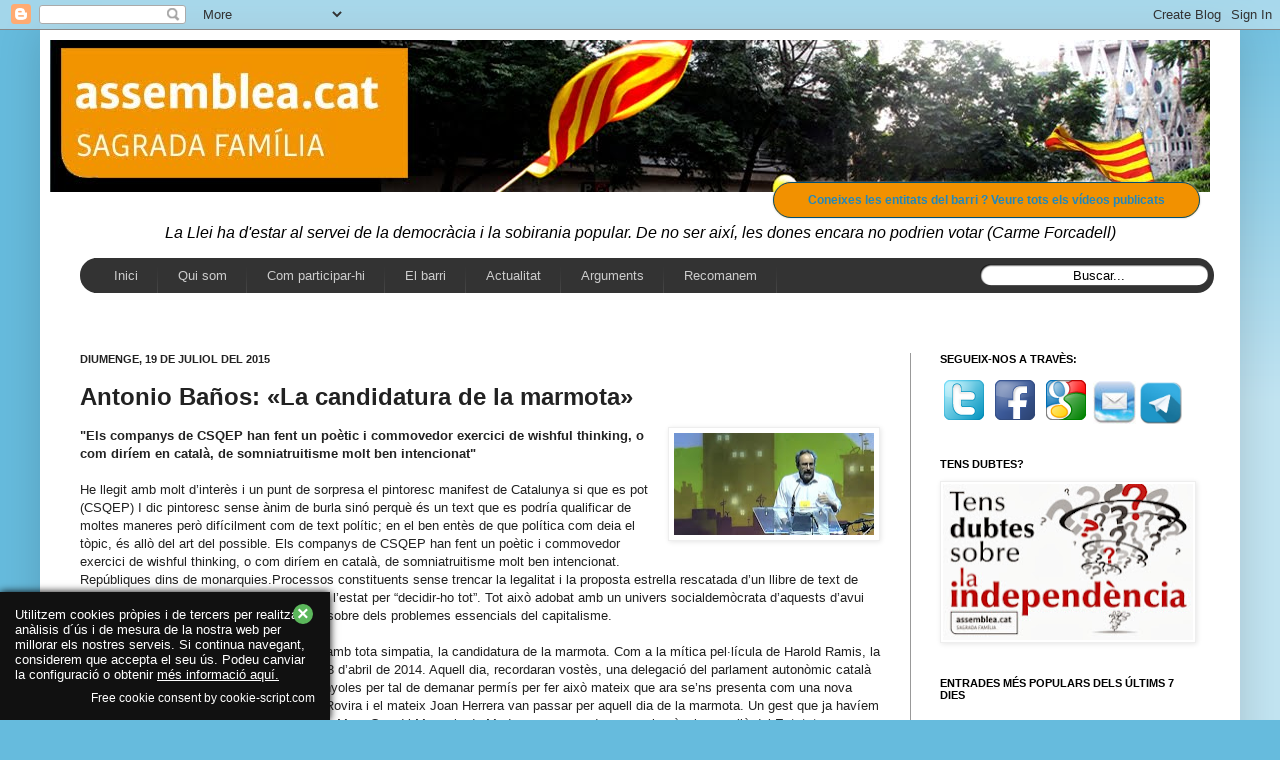

--- FILE ---
content_type: text/html; charset=UTF-8
request_url: https://assembleasagradafamilia.blogspot.com/2015/07/antonio-banos-la-candidatura-de-la.html
body_size: 38544
content:
<!DOCTYPE html>
<html class='v2' dir='ltr' xmlns='http://www.w3.org/1999/xhtml' xmlns:b='http://www.google.com/2005/gml/b' xmlns:data='http://www.google.com/2005/gml/data' xmlns:expr='http://www.google.com/2005/gml/expr'>
<head>
<link href='https://www.blogger.com/static/v1/widgets/335934321-css_bundle_v2.css' rel='stylesheet' type='text/css'/>
<meta content='IE=EmulateIE7' http-equiv='X-UA-Compatible'/>
<meta content='width=1100' name='viewport'/>
<meta content='text/html; charset=UTF-8' http-equiv='Content-Type'/>
<meta content='blogger' name='generator'/>
<link href='https://assembleasagradafamilia.blogspot.com/favicon.ico' rel='icon' type='image/x-icon'/>
<link href='http://assembleasagradafamilia.blogspot.com/2015/07/antonio-banos-la-candidatura-de-la.html' rel='canonical'/>
<link rel="alternate" type="application/atom+xml" title="SFxI - Atom" href="https://assembleasagradafamilia.blogspot.com/feeds/posts/default" />
<link rel="alternate" type="application/rss+xml" title="SFxI - RSS" href="https://assembleasagradafamilia.blogspot.com/feeds/posts/default?alt=rss" />
<link rel="service.post" type="application/atom+xml" title="SFxI - Atom" href="https://www.blogger.com/feeds/4469927968565804512/posts/default" />

<link rel="alternate" type="application/atom+xml" title="SFxI - Atom" href="https://assembleasagradafamilia.blogspot.com/feeds/1422476564367542470/comments/default" />
<!--Can't find substitution for tag [blog.ieCssRetrofitLinks]-->
<link href='https://blogger.googleusercontent.com/img/b/R29vZ2xl/AVvXsEiisZy_vtWHiz3N1tvb-qALIe1am2W89NtdLOH8Elfs44YIQYNzfecqXfcUVioWRelHibhb-fCbDOvC-0-eIZolOcY6WoTHcikfYv79bw0VIXpd28dmIigDn2QtTL_fI0Es3dz2yDx6vXk/s200/Ba%25C3%25B1os%252C+Antonio.jpg' rel='image_src'/>
<meta content='http://assembleasagradafamilia.blogspot.com/2015/07/antonio-banos-la-candidatura-de-la.html' property='og:url'/>
<meta content='Antonio Baños: «La candidatura de la marmota»' property='og:title'/>
<meta content='&quot;Els companys de CSQEP han fent un poètic i commovedor exercici de wishful thinking, o com diríem en català, de somniatruitisme molt ben int...' property='og:description'/>
<meta content='https://blogger.googleusercontent.com/img/b/R29vZ2xl/AVvXsEiisZy_vtWHiz3N1tvb-qALIe1am2W89NtdLOH8Elfs44YIQYNzfecqXfcUVioWRelHibhb-fCbDOvC-0-eIZolOcY6WoTHcikfYv79bw0VIXpd28dmIigDn2QtTL_fI0Es3dz2yDx6vXk/w1200-h630-p-k-no-nu/Ba%25C3%25B1os%252C+Antonio.jpg' property='og:image'/>
<title>SFxI: Antonio Baños: &#171;La candidatura de la marmota&#187;</title>
<style id='page-skin-1' type='text/css'><!--
/*
-----------------------------------------------
Blogger Template Style
Name:     Simple
Designer: Josh Peterson
URL:      www.noaesthetic.com
----------------------------------------------- */
/* Variable definitions
====================
<Variable name="keycolor" description="Main Color" type="color" default="#66bbdd"/>
<Group description="Page Text" selector="body">
<Variable name="body.font" description="Font" type="font"
default="normal normal 12px Arial, Tahoma, Helvetica, FreeSans, sans-serif"/>
<Variable name="body.text.color" description="Text Color" type="color" default="#222222"/>
</Group>
<Group description="Backgrounds" selector=".body-fauxcolumns-outer">
<Variable name="body.background.color" description="Outer Background" type="color" default="#66bbdd"/>
<Variable name="content.background.color" description="Main Background" type="color" default="#ffffff"/>
<Variable name="header.background.color" description="Header Background" type="color" default="transparent"/>
</Group>
<Group description="Links" selector=".main-outer">
<Variable name="link.color" description="Link Color" type="color" default="#2288bb"/>
<Variable name="link.visited.color" description="Visited Color" type="color" default="#888888"/>
<Variable name="link.hover.color" description="Hover Color" type="color" default="#33aaff"/>
</Group>
<Group description="Blog Title" selector=".header h1">
<Variable name="header.font" description="Font" type="font"
default="normal normal 60px Arial, Tahoma, Helvetica, FreeSans, sans-serif"/>
<Variable name="header.text.color" description="Title Color" type="color" default="#3399bb" />
</Group>
<Group description="Blog Description" selector=".header .description">
<Variable name="description.text.color" description="Description Color" type="color"
default="#777777" />
</Group>
<Group description="Tabs Text" selector=".tabs-inner .widget li a">
<Variable name="tabs.font" description="Font" type="font"
default="normal normal 14px Arial, Tahoma, Helvetica, FreeSans, sans-serif"/>
<Variable name="tabs.text.color" description="Text Color" type="color" default="#999999"/>
<Variable name="tabs.selected.text.color" description="Selected Color" type="color" default="#000000"/>
</Group>
<Group description="Tabs Background" selector=".tabs-outer .PageList">
<Variable name="tabs.background.color" description="Background Color" type="color" default="#f5f5f5"/>
<Variable name="tabs.selected.background.color" description="Selected Color" type="color" default="#eeeeee"/>
</Group>
<Group description="Post Title" selector="h3.post-title, .comments h4">
<Variable name="post.title.font" description="Font" type="font"
default="normal normal 22px Arial, Tahoma, Helvetica, FreeSans, sans-serif"/>
</Group>
<Group description="Date Header" selector=".date-header">
<Variable name="date.header.color" description="Text Color" type="color"
default="#222222"/>
<Variable name="date.header.background.color" description="Background Color" type="color"
default="transparent"/>
</Group>
<Group description="Post Footer" selector=".post-footer">
<Variable name="post.footer.text.color" description="Text Color" type="color" default="#666666"/>
<Variable name="post.footer.background.color" description="Background Color" type="color"
default="#f9f9f9"/>
<Variable name="post.footer.border.color" description="Shadow Color" type="color" default="#eeeeee"/>
</Group>
<Group description="Gadgets" selector="h2">
<Variable name="widget.title.font" description="Title Font" type="font"
default="normal bold 11px Arial, Tahoma, Helvetica, FreeSans, sans-serif"/>
<Variable name="widget.title.text.color" description="Title Color" type="color" default="#000000"/>
<Variable name="widget.alternate.text.color" description="Alternate Color" type="color" default="#999999"/>
</Group>
<Group description="Images" selector=".main-inner">
<Variable name="image.background.color" description="Background Color" type="color" default="#ffffff"/>
<Variable name="image.border.color" description="Border Color" type="color" default="#eeeeee"/>
<Variable name="image.text.color" description="Caption Text Color" type="color" default="#222222"/>
</Group>
<Group description="Accents" selector=".content-inner">
<Variable name="body.rule.color" description="Separator Line Color" type="color" default="#eeeeee"/>
<Variable name="tabs.border.color" description="Tabs Border Color" type="color" default="#999999"/>
</Group>
<Variable name="body.background" description="Body Background" type="background"
color="#66bbdd" default="$(color) none repeat scroll top left"/>
<Variable name="body.background.override" description="Body Background Override" type="string" default=""/>
<Variable name="body.background.gradient.cap" description="Body Gradient Cap" type="url"
default="url(//www.blogblog.com/1kt/simple/gradients_light.png)"/>
<Variable name="body.background.gradient.tile" description="Body Gradient Tile" type="url"
default="url(//www.blogblog.com/1kt/simple/body_gradient_tile_light.png)"/>
<Variable name="content.background.color.selector" description="Content Background Color Selector" type="string" default=".content-inner"/>
<Variable name="content.padding" description="Content Padding" type="length" default="10px"/>
<Variable name="content.padding.horizontal" description="Content Horizontal Padding" type="length" default="10px"/>
<Variable name="content.shadow.spread" description="Content Shadow Spread" type="length" default="40px"/>
<Variable name="content.shadow.spread.webkit" description="Content Shadow Spread (WebKit)" type="length" default="5px"/>
<Variable name="content.shadow.spread.ie" description="Content Shadow Spread (IE)" type="length" default="10px"/>
<Variable name="main.border.width" description="Main Border Width" type="length" default="0"/>
<Variable name="header.background.gradient" description="Header Gradient" type="url" default="none"/>
<Variable name="header.shadow.offset.left" description="Header Shadow Offset Left" type="length" default="-1px"/>
<Variable name="header.shadow.offset.top" description="Header Shadow Offset Top" type="length" default="-1px"/>
<Variable name="header.shadow.spread" description="Header Shadow Spread" type="length" default="1px"/>
<Variable name="header.padding" description="Header Padding" type="length" default="30px"/>
<Variable name="header.border.size" description="Header Border Size" type="length" default="1px"/>
<Variable name="header.bottom.border.size" description="Header Bottom Border Size" type="length" default="1px"/>
<Variable name="header.border.horizontalsize" description="Header Horizontal Border Size" type="length" default="0"/>
<Variable name="description.text.size" description="Description Text Size" type="string" default="140%"/>
<Variable name="tabs.margin.top" description="Tabs Margin Top" type="length" default="0" />
<Variable name="tabs.margin.side" description="Tabs Side Margin" type="length" default="30px" />
<Variable name="tabs.background.gradient" description="Tabs Background Gradient" type="url"
default="url(//www.blogblog.com/1kt/simple/gradients_light.png)"/>
<Variable name="tabs.border.width" description="Tabs Border Width" type="length" default="1px"/>
<Variable name="tabs.bevel.border.width" description="Tabs Bevel Border Width" type="length" default="1px"/>
<Variable name="date.header.padding" description="Date Header Padding" type="string" default="inherit"/>
<Variable name="date.header.letterspacing" description="Date Header Letter Spacing" type="string" default="inherit"/>
<Variable name="date.header.margin" description="Date Header Margin" type="string" default="inherit"/>
<Variable name="post.margin.bottom" description="Post Bottom Margin" type="length" default="25px"/>
<Variable name="image.border.small.size" description="Image Border Small Size" type="length" default="2px"/>
<Variable name="image.border.large.size" description="Image Border Large Size" type="length" default="5px"/>
<Variable name="page.width.selector" description="Page Width Selector" type="string" default=".region-inner"/>
<Variable name="page.width" description="Page Width" type="string" default="auto"/>
<Variable name="main.section.margin" description="Main Section Margin" type="length" default="15px"/>
<Variable name="main.padding" description="Main Padding" type="length" default="15px"/>
<Variable name="main.padding.top" description="Main Padding Top" type="length" default="30px"/>
<Variable name="main.padding.bottom" description="Main Padding Bottom" type="length" default="30px"/>
<Variable name="paging.background"
color="#ffffff"
description="Background of blog paging area" type="background"
default="transparent none no-repeat scroll top center"/>
<Variable name="footer.bevel" description="Bevel border length of footer" type="length" default="0"/>
<Variable name="mobile.background.overlay" description="Mobile Background Overlay" type="string"
default="transparent none repeat scroll top left"/>
<Variable name="mobile.background.size" description="Mobile Background Size" type="string" default="auto"/>
<Variable name="mobile.button.color" description="Mobile Button Color" type="color" default="#ffffff" />
<Variable name="startSide" description="Side where text starts in blog language" type="automatic" default="left"/>
<Variable name="endSide" description="Side where text ends in blog language" type="automatic" default="right"/>
*/
/* Content
----------------------------------------------- */
body, .body-fauxcolumn-outer {
font: normal normal 12px Arial, Tahoma, Helvetica, FreeSans, sans-serif;
color: #222222;
background: #66bbdd none repeat scroll top left;
padding: 0 40px 40px 40px;
}
html body .region-inner {
min-width: 0;
max-width: 100%;
width: auto;
}
a:link {
text-decoration:none;
color: #2288bb;
}
a:visited {
text-decoration:none;
color: #222222;
}
a:hover {
text-decoration:underline;
color: #33aaff;
}
.body-fauxcolumn-outer .fauxcolumn-inner {
background: transparent url(//www.blogblog.com/1kt/simple/body_gradient_tile_light.png) repeat scroll top left;
_background-image: none;
}
.body-fauxcolumn-outer .cap-top {
position: absolute;
z-index: 1;
height: 400px;
width: 100%;
background: #66bbdd none repeat scroll top left;
}
.body-fauxcolumn-outer .cap-top .cap-left {
width: 100%;
background: transparent url(//www.blogblog.com/1kt/simple/gradients_light.png) repeat-x scroll top left;
_background-image: none;
}
.content-outer {
-moz-box-shadow: 0 0 40px rgba(0, 0, 0, .15);
-webkit-box-shadow: 0 0 5px rgba(0, 0, 0, .15);
-goog-ms-box-shadow: 0 0 10px #333333;
box-shadow: 0 0 40px rgba(0, 0, 0, .15);
margin-bottom: 1px;
}
.content-inner {
padding: 10px 10px;
}
.content-inner {
background-color: #ffffff;
}
/* Header
----------------------------------------------- */
.header-outer {
background: transparent none repeat-x scroll 0 -400px;
_background-image: none;
}
.Header h1 {
font: normal normal 60px Arial, Tahoma, Helvetica, FreeSans, sans-serif;
color: #3399bb;
text-shadow: -1px -1px 1px rgba(0, 0, 0, .2);
}
.Header h1 a {
color: #3399bb;
}
.Header .description {
font-size: 140%;
color: #777777;
}
.header-inner .Header .titlewrapper {
padding: 22px 30px;
}
.header-inner .Header .descriptionwrapper {
padding: 0 30px;
}
/* Tabs
----------------------------------------------- */
<!-- 23-03-2013 afegit pel jaume -->
#crosscol ul {z-index: 200; padding:0 !important;}
#crosscol li:hover {position:relative;}
#crosscol ul li {padding:0 !important;}
.tabs-outer {z-index:1;}
/* Columns
----------------------------------------------- */
.main-outer {
border-top: 0 solid #999999;
}
.fauxcolumn-left-outer .fauxcolumn-inner {
border-right: 1px solid #999999;
}
.fauxcolumn-right-outer .fauxcolumn-inner {
border-left: 1px solid #999999;
}
/* Headings
----------------------------------------------- */
h2 {
margin: 0 0 1em 0;
font: normal bold 11px Arial, Tahoma, Helvetica, FreeSans, sans-serif;
color: #000000;
text-transform: uppercase;
}
/* Widgets
----------------------------------------------- */
.widget .zippy {
color: #999999;
text-shadow: 2px 2px 1px rgba(0, 0, 0, .1);
}
.widget .popular-posts ul {
list-style: none;
}
/* Posts
----------------------------------------------- */
.date-header span {
background-color: transparent;
color: #222222;
padding: inherit;
letter-spacing: inherit;
margin: inherit;
}
.main-inner {
padding-top: 30px;
padding-bottom: 30px;
}
.main-inner .column-center-inner {
padding: 0 15px;
}
.main-inner .column-center-inner .section {
margin: 0 15px;
}
.post {
margin: 0 0 25px 0;
}
h3.post-title, .comments h4 {
font: normal bold 24px Arial, Tahoma, Helvetica, FreeSans, sans-serif;
margin: .75em 0 0;
}
.post-body {
font-size: 110%;
line-height: 1.4;
position: relative;
}
.post-body img, .post-body .tr-caption-container, .Profile img, .Image img,
.BlogList .item-thumbnail img {
padding: 2px;
background: #ffffff;
border: 1px solid #eeeeee;
-moz-box-shadow: 1px 1px 5px rgba(0, 0, 0, .1);
-webkit-box-shadow: 1px 1px 5px rgba(0, 0, 0, .1);
box-shadow: 1px 1px 5px rgba(0, 0, 0, .1);
}
.post-body img, .post-body .tr-caption-container {
padding: 5px;
}
.post-body .tr-caption-container {
color: #222222;
}
.post-body .tr-caption-container img {
padding: 0;
background: transparent;
border: none;
-moz-box-shadow: 0 0 0 rgba(0, 0, 0, .1);
-webkit-box-shadow: 0 0 0 rgba(0, 0, 0, .1);
box-shadow: 0 0 0 rgba(0, 0, 0, .1);
}
.post-header {
margin: 0 0 1.5em;
line-height: 1.6;
font-size: 90%;
}
.post-footer {
margin: 20px -2px 0;
padding: 5px 10px;
color: #666666;
background-color: #f9f9f9;
border-bottom: 1px solid #eeeeee;
line-height: 1.6;
font-size: 90%;
}
#comments .comment-author {
padding-top: 1.5em;
border-top: 1px solid #999999;
background-position: 0 1.5em;
}
#comments .comment-author:first-child {
padding-top: 0;
border-top: none;
}
.avatar-image-container {
margin: .2em 0 0;
}
#comments .avatar-image-container img {
border: 1px solid #eeeeee;
}
/* Comments
----------------------------------------------- */
.comments .comments-content .icon.blog-author {
background-repeat: no-repeat;
background-image: url([data-uri]);
}
.comments .comments-content .loadmore a {
border-top: 1px solid #999999;
border-bottom: 1px solid #999999;
}
.comments .comment-thread.inline-thread {
background-color: #f9f9f9;
}
.comments .continue {
border-top: 2px solid #999999;
}
/* Accents
---------------------------------------------- */
.section-columns td.columns-cell {
border-left: 1px solid #999999;
}
.blog-pager {
background: transparent none no-repeat scroll top center;
}
.blog-pager-older-link, .home-link,
.blog-pager-newer-link {
background-color: #ffffff;
padding: 5px;
}
.footer-outer {
border-top: 0 dashed #bbbbbb;
}
/* Mobile
----------------------------------------------- */
body.mobile  {
background-size: auto;
}
.mobile .body-fauxcolumn-outer {
background: transparent none repeat scroll top left;
}
.mobile .body-fauxcolumn-outer .cap-top {
background-size: 100% auto;
}
.mobile .content-outer {
-webkit-box-shadow: 0 0 3px rgba(0, 0, 0, .15);
box-shadow: 0 0 3px rgba(0, 0, 0, .15);
}
body.mobile .AdSense {
margin: 0 -40px;
}
.mobile .tabs-inner .widget ul {
margin-left: 0;
margin-right: 0;
}
.mobile .post {
margin: 0;
}
.mobile .main-inner .column-center-inner .section {
margin: 0;
}
.mobile .date-header span {
padding: 0.1em 10px;
margin: 0 -10px;
}
.mobile h3.post-title {
margin: 0;
}
.mobile .blog-pager {
background: transparent none no-repeat scroll top center;
}
.mobile .footer-outer {
border-top: none;
}
.mobile .main-inner, .mobile .footer-inner {
background-color: #ffffff;
}
.mobile-index-contents {
color: #222222;
}
.mobile-link-button {
background-color: #2288bb;
}
.mobile-link-button a:link, .mobile-link-button a:visited {
color: #999999;
}
.mobile .tabs-inner .section:first-child {
border-top: none;
}
.mobile .tabs-inner .PageList .widget-content {
background-color: #999999;
color: #000000;
border-top: 1px solid #999999;
border-bottom: 1px solid #999999;
}
.mobile .tabs-inner .PageList .widget-content .pagelist-arrow {
border-left: 1px solid #999999;
}
/* 23-03-2013 afegit pel Jaume */
/* Menu horizontal con buscador
----------------------------------------------- */
#menuWrapper {
width:100%; /* Ancho del menú */
height:35px;
padding-left:14px;
background:#333333; /* Color de fondo */
border-radius:20px; /* Bordes redondeados */
}
.menu {
width: 100%;
float: left;
/* 21-04-2013 JAUME canviat
font-family:Arial;
*/
font-family:"Lucida Sans Unicode", "Trebuchet Unicode MS", "Lucida Grande",sans-serif;
font-size:13px; /* Tamaño de la fuente */
font-weight:bold;
}
.menu ul {
float:left;
height:0px;
list-style:none;
margin:0;
padding:0;
border-radius: 0px 0px 20px 20px; /* Bordes redondeados del submenú */
}
.menu li{
float:left;
padding:0px;
}
.menu li a{
background:#333333 url(https://blogger.googleusercontent.com/img/b/R29vZ2xl/AVvXsEhIJj-R6CM8-TIRxx6TIvB72LWOQpuEPOUehblZFcDVMNAtUNaalLnCfNh7Zebw2dg0N0B-nAs-cwao_dWZblVmfBWrYhjoH_HKsBJudzH_ZVIiiv8d02RcQ4mApuZo4f-DEOwYOpjmzYM/s35/separador.gif) bottom right no-repeat;
color:#cccccc; /* Color de la fuente */
display:block;
font-weight:normal;
line-height:35px;
margin:0px;
/* 02-06-2013 Jaume per posar mes opcions al menu
padding:0px 25px; */
padding:0px 20px; /* Espacio entre cada pestaña */
text-align:center;
text-decoration:none;
}
.menu li a:hover, .menu ul li:hover a {
background: #2580a2; /* Color de las pestañas al pasar el cursor */
color:#FFFFFF; /* Color del texto al pasar el cursor */
text-decoration:none;
}
.menu li ul {
background:#333333; /* Color de fondo del submenú */
display:none;
height:auto;
padding:0px;
margin:0px;
position:absolute;
width:200px; /* Ancho del submenú */
z-index:100;
border-top:1px solid #fff; /* Borde superior del submenú */
}
.menu li:hover ul{
display:block;
}
.menu li li {
display:block;
float:none;
margin:0px;
padding:0px;
width:200px;
}
.menu li:hover li a {
background:none;
border-radius: 0px 0px 20px 20px; /* Borde de las subpestañas */
}
.menu li ul a {
display:block;
height:35px;
font-size:12px;
font-style:normal;
margin:0px;
padding:0px 10px 0px 15px;
text-align:left;
}
.menu li ul a:hover, .menu li ul li:hover a{
background:#2580a2; /* Color de las subpestañas al pasar el cursor */
color:#ffffff;
text-decoration:none;
}
#search {
width: 228px;
height: 22px;
float: right;
text-align: center;
margin-top: 6px;
margin-right: 6px;
/* Imagen de fondo del buscador */
background: url(https://blogger.googleusercontent.com/img/b/R29vZ2xl/AVvXsEhsleUbF0sEnsyokUgI64o2MhTPt43BUDSm9XsTPXfW1PSzRyq3k91HXFthXJwZWJ4vpsCk_QZ7BNBCXz7k924Mkj5wJNY9_isRj2vVRYdcmZtaK5dh387Zpd8vCifnRxpCwph7Wfj-_eM/s1600/search-bar.png) no-repeat;
}
#search-box {
margin-top: 3px;
border:0px;
background: transparent;
text-align:center;
}
/* 23-03-2013 fins aqui el menu inclos pel Jaume */
/* 29-03-2013 inclos pel jaume per poder mostrar com a imatges el Com participar */
#minigaleria {
margin:0px auto;
padding-left:10px;
padding-top:20px;
padding-bottom:180px;
}
div.imagen1 /* IMAGEN 1*/
{
-webkit-box-shadow: 0 3px 6px rgba(0,0,0,.25); /* Sombra*/
-moz-box-shadow: 0 3px 6px rgba(0,0,0,.25); /* Sombra para Firefox*/
background: #ffffff;          /* Fondo Blanco*/
margin: 2px;
border: 1px solid #cccccc;   /*Borde*/
height: auto;
width: auto;
float: left;
text-align: center;
-webkit-transform: rotate(12deg); /*Ángulo*/
-moz-transform: rotate(12deg); /*Ángulo*/
}
div.imagen1 img
{
display: inline;
margin: 3px;
border: 1px solid #ffffff;
}
div.imagen2 /* IMAGEN 2*/
{
-webkit-box-shadow: 0 3px 6px rgba(0,0,0,.25); /* Sombra*/
-moz-box-shadow: 0 3px 6px rgba(0,0,0,.25); /* Sombra para Firefox*/
background: #ffffff;         /* Fondo Blanco*/
margin: 2px;
border: 1px solid #cccccc; /*Borde*/
height: auto;
width: auto;
float: left;
text-align: center;
-webkit-transform: rotate(-16deg); /*Ángulo*/
-moz-transform: rotate(-16deg); /*Ángulo*/
}
div.imagen2 img
{
display: inline;
margin: 3px;
border: 1px solid #ffffff;
}
div.imagen3 /* IMAGEN 3*/
{
-webkit-box-shadow: 0 3px 6px rgba(0,0,0,.25); /* Sombra*/
-moz-box-shadow: 0 3px 6px rgba(0,0,0,.25); /* Sombra para Firefox*/
background: #ffffff;          /* Fondo Blanco*/
margin: 2px;
border: 1px solid #cccccc; /*Borde*/
height: auto;
width: auto;
float: left;
text-align: center;
-webkit-transform: rotate(22deg); /*Ángulo*/
-moz-transform: rotate(22deg); /*Ángulo*/
}
div.imagen3 img
{
display: inline;
margin: 3px;
border: 1px solid #ffffff;
}
div.imagen4 /* IMAGEN 4*/
{
-webkit-box-shadow: 0 3px 6px rgba(0,0,0,.25); /* Sombra*/
-moz-box-shadow: 0 3px 6px rgba(0,0,0,.25); /* Sombra para Firefox*/
background: #ffffff;          /* Fondo Blanco*/
margin: 2px;
border: 1px solid #cccccc;  /*Borde*/
height: auto;
width: auto;
float: left;
text-align: center;
-webkit-transform: rotate(-12deg); /*Ángulo*/
-moz-transform: rotate(-12deg); /*Ángulo*/
}
div.imagen4 img
{
display: inline;
margin: 3px;
border: 1px solid #ffffff;
}
div.descripcion /*DESCRIPCIONES*/
{
text-align: center;
font-weight: normal;
/* 21-04-2013
font-family: Arial;
*/
font-family: "Lucida Sans Unicode", "Lucida Grande", sans-serif;
font-size:11px;
width: 120px;
margin: 5px;
}
/* 29-03-2013 fins aqui les imatges per la pagina com participar */
/* 11-04-2013 Jaume afegeix els botons */
.button{text-decoration:none; text-align:center;
padding:10px 34px;
border:solid 1px #004F72;
-webkit-border-radius:40px;
-moz-border-radius:40px;
border-radius: 40px;
font:12px "Lucida Sans Unicode", "Lucida Grande", sans-serif;
font-weight:bold;
color:#ffffff;
background:#f29100;
-webkit-box-shadow:0px 0px 2px #bababa;  -moz-box-shadow: 0px 0px 2px #bababa;  box-shadow:0px 0px 2px #bababa;
-webkit-transition: ninguna 0s linear;
-moz-transition:  ninguna 0s linear;
-o-transition:  ninguna 0s linear;
transition:  ninguna 0s linear;}.button:hover{
padding:10px 34px;
border:solid 1px #004F72;
-webkit-border-radius:40px;
-moz-border-radius:40px;
border-radius: 40px;
font:12px "Lucida Sans Unicode", "Lucida Grande", sans-serif;
font-weight:bold;
color:#ffffff;
background:#f29100;
-webkit-box-shadow:0px 0px 2px #bababa, inset 0px 0px 1px #ffffff;
-moz-box-shadow: 0px 0px 2px #bababa,  inset 0px 0px 1px #ffffff;
box-shadow:0px 0px 2px #bababa, inset 0px 0px 1px #ffffff;
}.button:active{
padding:10px 34px;
border:solid 1px #004F72;
-webkit-border-radius:40px;
-moz-border-radius:40px;
border-radius: 40px;
font:12px "Lucida Sans Unicode", "Lucida Grande", sans-serif;
font-weight:bold;
color:#ffffff;
background:#f53d18;
-webkit-box-shadow:0px 0px 2px #bababa, inset 0px 0px 1px #ffffff;
-moz-box-shadow: 0px 0px 2px #bababa,  inset 0px 0px 1px #ffffff;
box-shadow:0px 0px 2px #bababa, inset 0px 0px 1px #ffffff;
}
--></style>
<style id='template-skin-1' type='text/css'><!--
body {
min-width: 1200px;
}
.content-outer, .content-fauxcolumn-outer, .region-inner {
min-width: 1200px;
max-width: 1200px;
_width: 1200px;
}
.main-inner .columns {
padding-left: 0px;
padding-right: 320px;
}
.main-inner .fauxcolumn-center-outer {
left: 0px;
right: 320px;
/* IE6 does not respect left and right together */
_width: expression(this.parentNode.offsetWidth -
parseInt("0px") -
parseInt("320px") + 'px');
}
.main-inner .fauxcolumn-left-outer {
width: 0px;
}
.main-inner .fauxcolumn-right-outer {
width: 320px;
}
.main-inner .column-left-outer {
width: 0px;
right: 100%;
margin-left: -0px;
}
.main-inner .column-right-outer {
width: 320px;
margin-right: -320px;
}
#layout {
min-width: 0;
}
#layout .content-outer {
min-width: 0;
width: 800px;
}
#layout .region-inner {
min-width: 0;
width: auto;
}
--></style>
<script type='text/javascript'>

  var _gaq = _gaq || [];
  _gaq.push(['_setAccount', 'UA-38951797-1']);
  _gaq.push(['_trackPageview']);

  (function() {
    var ga = document.createElement('script'); ga.type = 'text/javascript'; ga.async = true;
    ga.src = ('https:' == document.location.protocol ? 'https://ssl' : 'http://www') + '.google-analytics.com/ga.js';
    var s = document.getElementsByTagName('script')[0]; s.parentNode.insertBefore(ga, s);
  })();

</script>
<!-- 28-04-2013 Jaume: per poder fer el seguiment amb googleanalitys -->
<script>
  (function(i,s,o,g,r,a,m){i['GoogleAnalyticsObject']=r;i[r]=i[r]||function(){
  (i[r].q=i[r].q||[]).push(arguments)},i[r].l=1*new Date();a=s.createElement(o),
  m=s.getElementsByTagName(o)[0];a.async=1;a.src=g;m.parentNode.insertBefore(a,m)
  })(window,document,
     'script','//www.google-analytics.com/analytics.js','ga');

  ga('create', 'UA-40505996-1', 'assembleasagradafamilia.blogspot.com.es');
  ga('send', 'pageview');

</script>
<link href='https://www.blogger.com/dyn-css/authorization.css?targetBlogID=4469927968565804512&amp;zx=a8e17a37-5b3e-4e62-83ff-4c39cdf7af77' media='none' onload='if(media!=&#39;all&#39;)media=&#39;all&#39;' rel='stylesheet'/><noscript><link href='https://www.blogger.com/dyn-css/authorization.css?targetBlogID=4469927968565804512&amp;zx=a8e17a37-5b3e-4e62-83ff-4c39cdf7af77' rel='stylesheet'/></noscript>
<meta name='google-adsense-platform-account' content='ca-host-pub-1556223355139109'/>
<meta name='google-adsense-platform-domain' content='blogspot.com'/>

</head>
<!--26-01-2014 Jaume: Entradas Relacionadas-->
<!-- remove -->
<style type='text/css'>
    #related-posts {
      float:center;
      text-transform:none;
      height:100%;
      min-height:100%;
      padding-top:5px;
      padding-left:5px;
    }
    
    #related-posts h2{
      font-size: 18px;
      letter-spacing: 2px;
      font-weight: bold;
      text-transform: none;
      color: #5D5D5D;
      <!--font-family: Arial Narrow;-->
      margin-bottom: 0.75em;
      margin-top: 0em;
      padding-top: 0em;
    }

    
    #related-posts a{
      border-right: 1px dotted #DDDDDD;
      color:#5D5D5D;
    }
    
    #related-posts a:hover{
      color:black;
      background-color:#EDEDEF;
    }
  </style>
<script type='text/javascript'>
    var defaultnoimage="https://blogger.googleusercontent.com/img/b/R29vZ2xl/AVvXsEiGsSN8hANYsvDGvaXYm5glbs66i0KUuNR8UGsdMUHvSU_lyXXx5R-_H5BC9kKekxc7xxD8kGaJdIprb8QubC-owTnT8rrlscE13h4eqAGS1BwXv7qpW-AtFBiJZOoosoRhQiG5B1Bn2wbN/s1600/no_image.jpg";
    var maxresults=6;
    var splittercolor="#DDDDDD";
    var relatedpoststitle="Entrades relacionades";
  </script>
<!-- <script src='http://helplogger.googlecode.com/svn/trunk/related-posts-with-thumbnails-for-blogger3.js' type='text/javascript'/> -->
<script>
    //<![CDATA[
    var relatedTitles = new Array();
    var relatedTitlesNum = 0;
    var relatedUrls = new Array();
    var thumburl = new Array();
    
    function related_results_labels_thumbs(json) {
      for (var i = 0; i < json.feed.entry.length; i++) {
        var entry = json.feed.entry[i];
        relatedTitles[relatedTitlesNum] = entry.title.$t;
        try
        {thumburl[relatedTitlesNum]=entry.media$thumbnail.url;}
        catch (error){
          s=entry.content.$t;a=s.indexOf("<img");b=s.indexOf("src=\"",a);c=s.indexOf("\"",b+5);d=s.substr(b+5,c-b-5);
          if((a!=-1)&&(b!=-1)&&(c!=-1)&&(d!=""))
          {thumburl[relatedTitlesNum]=d;} else {if(typeof(defaultnoimage) !== 'undefined') thumburl[relatedTitlesNum]=defaultnoimage; else thumburl[relatedTitlesNum]="https://blogger.googleusercontent.com/img/b/R29vZ2xl/AVvXsEhMGt7TM412fpwtowlLXFXp8rsX4FKS7Ayu8sYU7Z8Svzcsb1Yzra8nC1DjWJ8CK1MKIcBvx3J3BMPnj0PtJLj-DbVsvuVa915wNzrF_XDz95gf98WoYJFFyOfIm0g0d4sLKmdg9bwLbvdZ/s1600/noimage.png";}
        }
        if(relatedTitles[relatedTitlesNum].length>100) relatedTitles[relatedTitlesNum]=relatedTitles[relatedTitlesNum].substring(0, 100)+"...";
        for (var k = 0; k < entry.link.length; k++) {
          if (entry.link[k].rel == 'alternate') {
            relatedUrls[relatedTitlesNum] = entry.link[k].href;
            relatedTitlesNum++;
          }
        }
      }
    }
    
    function removeRelatedDuplicates_thumbs() {
      var tmp = new Array(0);
      var tmp2 = new Array(0);
      var tmp3 = new Array(0);
      for(var i = 0; i < relatedUrls.length; i++) {
        if(!contains_thumbs(tmp, relatedUrls[i]))
        {
          tmp.length += 1;
          tmp[tmp.length - 1] = relatedUrls[i];
          tmp2.length += 1;
          tmp3.length += 1;
          tmp2[tmp2.length - 1] = relatedTitles[i];
          tmp3[tmp3.length - 1] = thumburl[i];
        }
      }
      relatedTitles = tmp2;
      relatedUrls = tmp;
      thumburl=tmp3;
    }
    
    function contains_thumbs(a, e) {
      for(var j = 0; j < a.length; j++) if (a[j]==e) return true;
      return false;
    }
    
    function printRelatedLabels_thumbs(current) {
      var splitbarcolor;
      if(typeof(splittercolor) !== 'undefined') splitbarcolor=splittercolor; else splitbarcolor="#d4eaf2";
      for(var i = 0; i < relatedUrls.length; i++)
      {
        if((relatedUrls[i]==current)||(!relatedTitles[i]))
        {
          relatedUrls.splice(i,1);
          relatedTitles.splice(i,1);
          thumburl.splice(i,1);
          i--;
        }
      }
      var r = Math.floor((relatedTitles.length - 1) * Math.random());
      var i = 0;
      if(relatedTitles.length>0) document.write('<h2>'+relatedpoststitle+'</h2>');
      document.write('<div style="clear: both;"/>');
      while (i < relatedTitles.length && i < 20 && i<maxresults) {
        document.write('<a style="text-decoration:none;padding:5px;float:left;');
        if(i!=0) document.write('border-left:solid 0.5px '+splitbarcolor+';"');
        else document.write('"');
        document.write(' href="' + relatedUrls[r] + '"><img style="width:96px;height:96px;border:0px;" src="'+thumburl[r]+'"/><br/><div style="width:72px;padding-left:3px;height:95px;border: 0pt none ; margin: 3px 0pt 0pt; padding: 0pt; font-style: normal; font-variant: normal; font-weight: normal; font-size: 11px; line-height: normal; font-size-adjust: none; font-stretch: normal;">'+relatedTitles[r]+'</div></a>');

        i++;
        if (r < relatedTitles.length - 1) {
          r++;
        } else {
          r = 0;
        }
      }
      document.write('</div>');
      relatedUrls.splice(0,relatedUrls.length);
      thumburl.splice(0,thumburl.length);
      relatedTitles.splice(0,relatedTitles.length);
    }
    
    //]]>
  </script>
<!-- remove -->
<!--Fin de Entradas Relacionadas-->
<body class='loading'>
<div class='navbar section' id='navbar'><div class='widget Navbar' data-version='1' id='Navbar1'><script type="text/javascript">
    function setAttributeOnload(object, attribute, val) {
      if(window.addEventListener) {
        window.addEventListener('load',
          function(){ object[attribute] = val; }, false);
      } else {
        window.attachEvent('onload', function(){ object[attribute] = val; });
      }
    }
  </script>
<div id="navbar-iframe-container"></div>
<script type="text/javascript" src="https://apis.google.com/js/platform.js"></script>
<script type="text/javascript">
      gapi.load("gapi.iframes:gapi.iframes.style.bubble", function() {
        if (gapi.iframes && gapi.iframes.getContext) {
          gapi.iframes.getContext().openChild({
              url: 'https://www.blogger.com/navbar/4469927968565804512?po\x3d1422476564367542470\x26origin\x3dhttps://assembleasagradafamilia.blogspot.com',
              where: document.getElementById("navbar-iframe-container"),
              id: "navbar-iframe"
          });
        }
      });
    </script><script type="text/javascript">
(function() {
var script = document.createElement('script');
script.type = 'text/javascript';
script.src = '//pagead2.googlesyndication.com/pagead/js/google_top_exp.js';
var head = document.getElementsByTagName('head')[0];
if (head) {
head.appendChild(script);
}})();
</script>
</div></div>
<div class='body-fauxcolumns'>
<div class='fauxcolumn-outer body-fauxcolumn-outer'>
<div class='cap-top'>
<div class='cap-left'></div>
<div class='cap-right'></div>
</div>
<div class='fauxborder-left'>
<div class='fauxborder-right'></div>
<div class='fauxcolumn-inner'>
</div>
</div>
<div class='cap-bottom'>
<div class='cap-left'></div>
<div class='cap-right'></div>
</div>
</div>
</div>
<div class='content'>
<div class='content-fauxcolumns'>
<div class='fauxcolumn-outer content-fauxcolumn-outer'>
<div class='cap-top'>
<div class='cap-left'></div>
<div class='cap-right'></div>
</div>
<div class='fauxborder-left'>
<div class='fauxborder-right'></div>
<div class='fauxcolumn-inner'>
</div>
</div>
<div class='cap-bottom'>
<div class='cap-left'></div>
<div class='cap-right'></div>
</div>
</div>
</div>
<div class='content-outer'>
<div class='content-cap-top cap-top'>
<div class='cap-left'></div>
<div class='cap-right'></div>
</div>
<div class='fauxborder-left content-fauxborder-left'>
<div class='fauxborder-right content-fauxborder-right'></div>
<div class='content-inner'>
<header>
<div class='header-outer'>
<div class='header-cap-top cap-top'>
<div class='cap-left'></div>
<div class='cap-right'></div>
</div>
<div class='fauxborder-left header-fauxborder-left'>
<div class='fauxborder-right header-fauxborder-right'></div>
<div class='region-inner header-inner'>
<div class='header section' id='header'><div class='widget Header' data-version='1' id='Header1'>
<div id='header-inner'>
<a href='https://assembleasagradafamilia.blogspot.com/' style='display: block'>
<img alt='SFxI' height='152px; ' id='Header1_headerimg' src='https://blogger.googleusercontent.com/img/b/R29vZ2xl/AVvXsEih7vfYmHT9JoHdleIYHLD1WFI1Zw65gUwdrYzTFsimc1maROkKEFbycO8gK5N-Xiaj9pgb1QYBmhHYB23LTwEJeTPwxURNE6uqfd40nqnMUbTEtfDsmI6qOlPVBhQBsmV4kLF66r9a4Tw/s1600/Banner+Blog+Sagrada+Familia.jpg' style='display: block' width='1160px; '/>
</a>
</div>
</div></div>
</div>
</div>
<div class='header-cap-bottom cap-bottom'>
<div class='cap-left'></div>
<div class='cap-right'></div>
</div>
</div>
</header>
<div class='tabs-outer'>
<div class='tabs-cap-top cap-top'>
<div class='cap-left'></div>
<div class='cap-right'></div>
</div>
<div class='fauxborder-left tabs-fauxborder-left'>
<div class='fauxborder-right tabs-fauxborder-right'></div>
<div class='region-inner tabs-inner'>
<div class='section' id='crosscol'><div class='widget HTML' data-version='1' id='HTML3'>
<div class='widget-content'>
<div style="text-align: right;">
<a class="button" href="http://assembleasagradafamilia.blogspot.com.es/search/label/V%C3%ADdeos%20Entitats" target="_self">Coneixes les entitats del barri ? Veure tots els vídeos publicats</a>
</div>


<script>

var delay=10000 //pausa (en milisegundos)
var fcontent=new Array()
var number = 0



begintag=' <p align = "center" ><i><font face="Arial" size="3">' //tag que abre los mensajes


fcontent[number++] = "El marc legal espanyol no és apte per fer la consulta perquè està dissenyat per no poder-la fer (Junqueres)"
fcontent[number++] = "El problema de la societat catalana 'no és que sigui una nació sense estat', sinó que 'forma part d'un l'estat que li va en contra' (Junqueres)"
fcontent[number++] = "És la democràcia la que ha de determinar el marc legal, no el marc legal el que ha de coartar la democràcia (Junqueres)"
fcontent[number++] = "La manera més ràpida d'acabar amb la crisi seria marxar d'Espanya (Sala i Martín)"
fcontent[number++] = "No se&#8217;ns atorgarà la llibertat externa més que en la mesura exacta en què haguem sabut, en un moment determinat, desenvolupar la nostra llibertat interna. (Mahatma Gandhi)"
fcontent[number++] = "El futur no és un regal, és una conquesta (Robert Kennedy)"
fcontent[number++] = "Si marxeu, us convertireu en un dels països més pobres del món (George III d'Anglaterra, als rebels nord-americans)"
fcontent[number++] = "Si una llei és injusta, un home no només té el dret a desobeir-la sinó que s'ha de comprometre  a fer-ho (Thomas Jefferson)"
fcontent[number++] = "L'èxit és depenent de l'esforç (Sòfocles)"
fcontent[number++] = "Donar exemple no és la millor manera d'influir sobre els altres, és l'única manera (Albert Einstein)"
fcontent[number++] = "Com no sabia que era impossible, ho vaig fer (Albert Einstein)"
fcontent[number++] = "El secret de l'èxit és la constància en el propòsit (Benjamin Disraeli) "
fcontent[number++] = "I el que compta és l&#8217;esforç de cada dia compartint tenaçment amb els qui creuen que cada gest eixampla l&#8217;esperança, que cap dia no es perd per als qui lluiten (Miquel Martí i Pol)"
fcontent[number++] = "Entenc que vulguin fer-nos desapareixer però que no ens demanin de cooperar-hi (Golda Meir)"
fcontent[number++] = "No hi ha països petits. La grandesa d'un poble no ve mesurada pel nombre que el formen, igual que no mesurem la grandesa d'un home segons la seva estatura (Victor Hugo)"
fcontent[number++] = "Quan la llei no és justa, és de justícia transgredir la llei (Víctor Alexandre)"
fcontent[number++] = "Qui lluita pot perdre, qui no lluita ja ha perdut (Bertold Brecht)"
fcontent[number++] = "La independència de Catalunya no és un problema de nacionalisme, sinó de justícia històrica (Francesc G.)"
fcontent[number++] = "El que és vàlid per als individus és vàlid per a les nacions (Mahatma Gandhi)"
fcontent[number++] = "Totes les causes justes del món tenen els seus defensors. En canvi, Catalunya només ens té a nosaltres (Lluís Companys)"
fcontent[number++] = "Un país no es perd perquè els que no l'estimen l'ataquen, sinó perquè els que l'estimen no el defenen (Francesc G.)"
fcontent[number++] = "El seny si no va acompanyat d'una ferma voluntat de combat només serveix per tapar covardies (Francesc Macià)"
fcontent[number++] = "Tota política que no fem nosaltres, serà feta contra nosaltres (Joan Fuster)"
fcontent[number++] = "De nosaltres depèn que Catalunya se salvi definitivament o desaparegui per sempre com a poble (Josep Armengou)"
fcontent[number++] = "La realitat assenyala que no estem units a ningú, sinó que hi estem sotmesos (Manuel de Pedrolo)"
fcontent[number++] = "Sóc d'un país que de la por en diuen seny (Francesc G.)"
fcontent[number++] = "En temps de guerra es guanya vencent, en temps de pau convencent (Francesc G.)"
fcontent[number++] = "No volem que ens governin bé des de Madrid, volem que deixin de governar-nos (Prat de la Riba)"
fcontent[number++] = "Sense la independència, no hi ha possibilitats de crear a Catalunya una política justa, honesta i regenerada (Antoni Gaudí)"
fcontent[number++] = "Estem farts d'haver de demanar perdó per existir (Joan Fuster)"
fcontent[number++] = "Des de fa 500 anys, els catalans hem estat uns imbècils. Es tracta, doncs, de deixar de ser catalans? No, sinó de deixar de ser imbècils (Joan Sales)"


fcontent[number++] = "El problema no és que els diners que necessita la nostra societat no existeixen, sinó que ens els priven (Junqueras)"
fcontent[number++] = "Mentre Espanya sigui jugador i àrbitre no podrem guanyar mai (Junqueras)"
fcontent[number++] = "Som el 16% produim el 20% paguem el 24% ENS TORNEN EL 10% i ens inspeccionen el 30%. Votem? (Junqueras)"
fcontent[number++] = "Hi ha 22 països que s&#8217;han independitzat d&#8217;Espanya i cap ha demanat tornar (Sala i Martin)"
fcontent[number++] = "A vegades cal alterar democràticament la jerarquia de la legalitat per poder instituir la voluntat majoritària d'un poble (Muriel Casals)"
fcontent[number++] = "La Llei ha d'estar al servei de la democràcia i la sobirania popular. De no ser així, les dones encara no podrien votar (Carme Forcadell)"
fcontent[number++] = "Amb Espanya no hi ha hagut projecte comú: 300 anys només un president espanyol català i assassinat. S'ha acabat el bròquil. (Eduard Cabus)"
fcontent[number++] = "El dret a decidir no tensa la convivència sinó que ens obliga a madurar, a definir el nostre futur i a superar l'ambigüitat del peix bullit (Àngel Castiñeira)"
fcontent[number++] = "La democràcia és no imposar res a la gent d'un territori sinó consultar-los què volen (Margaret Tatcher)"
fcontent[number++] = "Catalunya serà independent quan ens acabin d'asfixiar financerament i la gent o vegi (Ramon Trias Fargas)"
fcontent[number++] = "Heus ací Catalunya, esclava d'insolents. Què és el que us manca, catalans, si no és la voluntat? (Pau Claris)"
fcontent[number++] = "La llibertat no és negociable (Pau Casals)"
fcontent[number++] = "El pensament català rebrota sempre i sobreviu als seus il&#183;lusos enterradors (Francesc Pujols)"
fcontent[number++] = "Qui perd els orígens, perd la identitat (Joan Salvat Papasseit)"








closetag='</font></i></p>'



var fwidth=160 //ancho
var fheight=150 //alto

///No editar/////////////////

var ie4=document.all&&!document.getElementById
var ns4=document.layers
var DOM2=document.getElementById
var faderdelay=0
var index=0






if (DOM2)
faderdelay=2000

//function to change content
function changecontent(){


index = Math.floor(Math.random() * number);

if (index>=fcontent.length)
index=0
if (DOM2){
document.getElementById("fscroller").style.color="rgb(255,255,255)"
document.getElementById("fscroller").innerHTML=begintag+fcontent[index]+closetag
colorfade()
}
else if (ie4)
{
alert('IE4');
document.all.fscroller.innerHTML=begintag+fcontent[index]+closetag
}else if (ns4){
alert('NS4');
document.fscrollerns.document.fscrollerns_sub.document.write(begintag+fcontent[index]+closetag)
document.fscrollerns.document.fscrollerns_sub.document.close()
}

index++
setTimeout("changecontent()",delay+faderdelay)
}

// colorfade() partially by Marcio Galli for Netscape Communications. ////////////

frame=20;
hex=255 // Initial color value.

function colorfade() { 
// 20 frames fading process
if(frame>0) {
hex-=12; // increase color value
document.getElementById("fscroller").style.color="rgb("+hex+","+hex+","+hex+")"; // Set color value.
frame--;
setTimeout("colorfade()",20);
}
else{
document.getElementById("fscroller").style.color="rgb(0,0,0)";
frame=20;
hex=255
}
}

if (ie4||DOM2)
document.write('<div id="fscroller" style="border:0px solid black;width:'+fwidth+';height:'+fheight+';padding:2px"></div>')

window.onload=changecontent



</script>








<div id='menuWrapper'>
<div class='menu'>


<!-- 20-04-2013 JAUME: He tret "http://ancsagradafamiliaproves.blogspot.com.es" de totes les direccions per fer-les relatives-->

<ul>
<li><a href="/">Inici</a></li>


<li><a href="#">Qui som</a>
<ul>
<li><a href="/p/qui-som.html">Qui som</a></li>
<li><a href="http://www.assemblea.cat/" target="_blank">Assemblea Nacional Catalana</a></li>
<li><a href="http://www.assemblea.cat/?q=inscripcio_anc" target="_blank">Inscripció ANC</a></li>
</ul>
</li>


<li><a href="#">Com participar-hi</a>
<ul>
<!--
<li><a href="/p/20-maneres-de-participar.html">Com participar-hi</a></li>
-->
<li><a href="/search/label/Properes%20activitats">Properes activitats</a></li>
<li><a href="/search/label/Actes%20amb%20la%20fam%C3%ADlia%20i%20els%20nens">Activitats amb família i nens</a></li>
<li><a href="/p/calendari.html">Calendari</a></li>
<!--
<li><a href="/2013/01/projectes-per-dinamitzar-el-barri.html">Busquem gent</a></li>
<li><a href="/p/formulari-de-participacio.html">Formulari</a></li>
-->
</ul>
</li>


<li><a href="#">El barri</a>
<ul>
<li><a href="/search/label/El%20barri%20opina">El barri opina/proposa</a></li>
<li><a href="/2013/03/comerc-amic.html">Comerç amic</a></li>
<li><a href="/p/associacions-amigues.html">Entitats i associacions</a></li>
<li><a href="/p/joventut.html">Joventut</a></li>
</ul>
</li>



<li><a href="#">Actualitat</a>
<ul>
<li><a href="http://assembleasagradafamilia.blogspot.com.es/search/label/Actualitat%20pol%C3%ADtica">Actualitat política</a></li>
<li><a href="http://assembleasagradafamilia.blogspot.com.es/search/label/Actualitat%20econ%C3%B2mica">Actualitat econòmica</a></li>
<li><a href="http://assembleasagradafamilia.blogspot.com.es/search/label/Actualitat%20cultural">Actualitat cultural</a></li>
<li><a href="http://assembleasagradafamilia.blogspot.com.es/search/label/Joc%20brut">Joc brut</a></li>
</ul>
</li>





<li><a href="#">Arguments</a>
<ul>
<li><a href="http://www.dubtessobrelaindependencia.blogspot.com/">Arguments/Dubtes (vídeos)</a></li>
<li><a href="/p/argumentsdubtes.html">Arguments/Dubtes (textos)</a></li>

<li><a href="http://assembleasagradafamilia.blogspot.com.es/2014/12/especial-informe-sobre-la-institucio-de.html">Especial Indults</a></li>

<li><a href="http://assembleasagradafamilia.blogspot.com.es/2014/08/especial-financament-de-la-catalunya.html">Especial Finançament D+1</a></li>

<li><a href="http://assembleasagradafamilia.blogspot.com.es/2014/07/el-regne-despanya-un-estat.html">Especial Estat centralitzat</a></li>

<li><a href="http://assembleasagradafamilia.blogspot.com.es/2014/06/especial-el-catala-una-llengua.html">Especial Català perseguit</a></li>

<li><a href="http://assembleasagradafamilia.blogspot.com.es/2014/01/especial-el-que-cal-saber-sobre-el.html">Especial Dèficit fiscal</a></li>


<li><a href="http://assembleasagradafamilia.blogspot.com.es/2014/01/especial-atur-lestat-espanyol.html">Especial Atur a Espanya</a></li>

<li><a href="http://assembleasagradafamilia.blogspot.com.es/2014/01/especial-catalunya-i-europa.html">Especial Catalunya i Europa</a></li>
<li><a href="http://assembleasagradafamilia.blogspot.com.es/2013/12/especial-arancels-el-ccn-desmunta.html">Especial Aranzels</a></li>
<li><a href="http://assembleasagradafamilia.blogspot.com.es/2013/11/especial-el-que-cal-saber-sobre-lestafa.html">Especial Estafa del FLA</a></li>
<li><a href="http://assembleasagradafamilia.blogspot.com.es/2013/10/especial-lengany-de-la-prima-de-risc.html#more">Especial Prima de Risc</a></li>
<li><a href="http://assembleasagradafamilia.blogspot.com.es/2013/07/especial-cap-on-sencamina-espanya.html">Especial Espanya</a></li>
<li><a href="http://assembleasagradafamilia.blogspot.com.es/2013/04/especial-espoli-fiscal.html">Especial Espoli fiscal</a></li>
<li><a href="/2013/04/especial-pensions.html">Especial Pensions</a></li>
<li><a href="/2013/04/especial-atur.html">Especial Atur</a></li>
<li><a href="/2013/06/especial-sostre-de-deficit-de-la.html">Especial Sostre dèficit</a></li>
<li><a href="http://assembleasagradafamilia.blogspot.com.es/2013/08/especial-on-van-els-impostos-dels.html">Especial Impostos</a></li>
<!--
<li><a href="/search/label/TV%20SFxI">Televisió SFxI</a></li>
-->

<li><a href="/p/fons-documental.html">Fons documental</a></li>
</ul>
</li>



<li><a href="#">Recomanem</a>
<ul>
<li><a href="/2013/01/iniciatives-per-la-independencia.html">Iniciatives interessants</a></li>
<li><a href="/search/label/Altres%20associacions">Altres associacions</a></li>
<li><a href="/p/prestatgeria.html">Llibres</a></li>
<li><a href="/search/label/Recull%20de%20premsa">Recull de premsa</a></li>
<li><a href="/search/label/Can%C3%A7ons">Cançons</a></li>
<li><a href="/search/label/Qu%C3%A8%20dius%20ara%21">Què dius ara!</a></li>
</ul>
</li>


<!-- 28-04-2013 Tret pel Jaume --> 

<!-- 28-05-2015 Tret pel Jaume
<li><a href="#">Territorial</a>
<ul>
<li><a href="http://ancsagradafamiliaproves.blogspot.com.es/p/forum.html">Debats</a></li>
<li><a href="http://ancsagradafamiliaproves.blogspot.com.es/p/fotos.html">Fotos</a></li>
</ul>
</li>
-->


</ul>



<form action='/search' id='search' method='get' name='searchForm' style='display:inline;'> 
<input id='search-box' name='q' onblur='if (this.value == &quot;&quot;) this.value = &quot;Buscar...&quot;;' onfocus='if (this.value == &quot;Buscar...&quot;) this.value = &quot;&quot;;' size='28' type='text' value='Buscar...'/></form>


</div></div>
</div>
<div class='clear'></div>
</div></div>
<div class='no-items section' id='crosscol-overflow'></div>
</div>
</div>
<div class='tabs-cap-bottom cap-bottom'>
<div class='cap-left'></div>
<div class='cap-right'></div>
</div>
</div>
<div class='main-outer'>
<div class='main-cap-top cap-top'>
<div class='cap-left'></div>
<div class='cap-right'></div>
</div>
<div class='fauxborder-left main-fauxborder-left'>
<div class='fauxborder-right main-fauxborder-right'></div>
<div class='region-inner main-inner'>
<div class='columns fauxcolumns'>
<div class='fauxcolumn-outer fauxcolumn-center-outer'>
<div class='cap-top'>
<div class='cap-left'></div>
<div class='cap-right'></div>
</div>
<div class='fauxborder-left'>
<div class='fauxborder-right'></div>
<div class='fauxcolumn-inner'>
</div>
</div>
<div class='cap-bottom'>
<div class='cap-left'></div>
<div class='cap-right'></div>
</div>
</div>
<div class='fauxcolumn-outer fauxcolumn-left-outer'>
<div class='cap-top'>
<div class='cap-left'></div>
<div class='cap-right'></div>
</div>
<div class='fauxborder-left'>
<div class='fauxborder-right'></div>
<div class='fauxcolumn-inner'>
</div>
</div>
<div class='cap-bottom'>
<div class='cap-left'></div>
<div class='cap-right'></div>
</div>
</div>
<div class='fauxcolumn-outer fauxcolumn-right-outer'>
<div class='cap-top'>
<div class='cap-left'></div>
<div class='cap-right'></div>
</div>
<div class='fauxborder-left'>
<div class='fauxborder-right'></div>
<div class='fauxcolumn-inner'>
</div>
</div>
<div class='cap-bottom'>
<div class='cap-left'></div>
<div class='cap-right'></div>
</div>
</div>
<!-- corrects IE6 width calculation -->
<div class='columns-inner'>
<div class='column-center-outer'>
<div class='column-center-inner'>
<div class='main section' id='main'><div class='widget Blog' data-version='1' id='Blog1'>
<div class='blog-posts hfeed'>
<!--Can't find substitution for tag [defaultAdStart]-->

          <div class="date-outer">
        
<h2 class='date-header'><span>diumenge, 19 de juliol del 2015</span></h2>

          <div class="date-posts">
        
<div class='post-outer'>
<div class='post hentry' itemprop='blogPost' itemscope='itemscope' itemtype='http://schema.org/BlogPosting'>
<meta content='https://blogger.googleusercontent.com/img/b/R29vZ2xl/AVvXsEiisZy_vtWHiz3N1tvb-qALIe1am2W89NtdLOH8Elfs44YIQYNzfecqXfcUVioWRelHibhb-fCbDOvC-0-eIZolOcY6WoTHcikfYv79bw0VIXpd28dmIigDn2QtTL_fI0Es3dz2yDx6vXk/s200/Ba%25C3%25B1os%252C+Antonio.jpg' itemprop='image_url'/>
<meta content='4469927968565804512' itemprop='blogId'/>
<meta content='1422476564367542470' itemprop='postId'/>
<a name='1422476564367542470'></a>
<h3 class='post-title entry-title' itemprop='name'>
Antonio Baños: &#171;La candidatura de la marmota&#187;
</h3>
<div class='post-header'>
<div class='post-header-line-1'></div>
</div>
<div class='post-body entry-content' id='post-body-1422476564367542470' itemprop='description articleBody'>
<a href="https://blogger.googleusercontent.com/img/b/R29vZ2xl/AVvXsEiisZy_vtWHiz3N1tvb-qALIe1am2W89NtdLOH8Elfs44YIQYNzfecqXfcUVioWRelHibhb-fCbDOvC-0-eIZolOcY6WoTHcikfYv79bw0VIXpd28dmIigDn2QtTL_fI0Es3dz2yDx6vXk/s1600/Ba%25C3%25B1os%252C+Antonio.jpg" imageanchor="1" style="clear: right; float: right; margin-bottom: 1em; margin-left: 1em;"><img border="0" height="102" src="https://blogger.googleusercontent.com/img/b/R29vZ2xl/AVvXsEiisZy_vtWHiz3N1tvb-qALIe1am2W89NtdLOH8Elfs44YIQYNzfecqXfcUVioWRelHibhb-fCbDOvC-0-eIZolOcY6WoTHcikfYv79bw0VIXpd28dmIigDn2QtTL_fI0Es3dz2yDx6vXk/s200/Ba%25C3%25B1os%252C+Antonio.jpg" width="200" /></a><b>"Els companys de CSQEP han fent un poètic i commovedor exercici de wishful thinking, o com diríem en català, de somniatruitisme molt ben intencionat"</b><br />
<br />
He llegit amb molt d&#8217;interès i un punt de sorpresa el pintoresc manifest de Catalunya si que es pot (CSQEP) I dic pintoresc sense ànim de burla sinó perquè és un text que es podría qualificar de moltes maneres però difícilment com de text polític; en el ben entès de que política com deia el tòpic, és allò del art del possible. Els companys de CSQEP han fent un poètic i commovedor exercici de wishful thinking, o com diríem en català, de somniatruitisme molt ben intencionat. Repúbliques dins de monarquies.Processos constituents sense trencar la legalitat i la proposta estrella rescatada d&#8217;un llibre de text de Howarts: el màgic referèndum acordat amb l&#8217;estat per &#8220;decidir-ho tot&#8221;. Tot això adobat amb un univers socialdemòcrata d&#8217;aquests d&#8217;avui en dia que sembla irat però que passa per sobre dels problemes essencials del capitalisme. <br />
<br />
Tot plegat em sembla una mica, i sigui dit amb tota simpatia, la candidatura de la marmota. Com a la mítica pel&#183;lícula de Harold Ramis, la gent de CSQEP, desperta cada matí en el 8 d&#8217;abril de 2014. Aquell dia, recordaran vostès, una delegació del parlament autonòmic català va viatjar xino-xano fins a les Cortes espanyoles per tal de demanar permís per fer això mateix que ara se&#8217;ns presenta com una nova pensada de la nova política. En Turull, na Rovira i el mateix Joan Herrera van passar per aquell dia de la marmota. Un gest que ja havíem presenciat un 2 de novembre del 2005 quan Mas, Carod i Manuela de Madre van anar a demanar clemència per allò del Estatut. <br />
<br />
<a name="more"></a>Tot plegat, la nova formació CSQEP, pot acabar sent com aquells grups que recreen situacions històriques i batalles amb finalitats recreatives i pedagògiques, reenactment, li diuen. Així potser podrem veure un míting on Albano Dante o Teresa Forcades tornin a dir a allò de: &#8220;Te queremos mucho José Luis (podeu posar Pablo) pero queremos más a Catalunya&#8221; que digué el president Montilla a ZP quan a Madrid, aquell referent del progressisme va voler enredar-nos amb el modest estatut. O potser, en plena campanya electoral del 27S tindrem a Pablo Iglesias pujat a una tarima a Nou Barris dient de nou el mític: &#8220;Apoyaré lo que decida el parlament de Catalunya&#8221; entre crits d&#8217;esperança renovada de l&#8217;audiència.<br />
<br />
Tothom te dret a ensopegar amb la mateixa pedra. I fins i tot, a fer de la pedra el centre del seu projecte polític. I tothom te dret a presentar mesures antinòmiques i contradictòries en el seu text fundacional. El que no serà tant normal és que provin de convèncer de que tot plegat (referèndum, república i legalidad vigente) sí que és pot.<br />
<br />
<div style="text-align: right;">
Font: <a href="http://www.elsingular.cat/cat/notices/2015/07/la_candidatura_de_la_marmota_110889.php" rel="nofollow" target="_blank">elSingular.cat</a></div>
<br />
<div style='clear: both;'></div>
</div>
<div id='related-posts'><br/>
<script src='/feeds/posts/default/-/Actualitat política?alt=json-in-script&callback=related_results_labels_thumbs&max-results=6' type='text/javascript'></script>
<script src='/feeds/posts/default/-/Recull de premsa?alt=json-in-script&callback=related_results_labels_thumbs&max-results=6' type='text/javascript'></script>
<script type='text/javascript'>
        removeRelatedDuplicates_thumbs();
        printRelatedLabels_thumbs("https://assembleasagradafamilia.blogspot.com/2015/07/antonio-banos-la-candidatura-de-la.html");
      </script>
</div><div style='clear:both'></div>
<div class='post-footer'>
<div class='post-footer-line post-footer-line-1'><span class='post-comment-link'>
</span>
<span class='post-icons'>
<span class='item-control blog-admin pid-1975507890'>
<a href='https://www.blogger.com/post-edit.g?blogID=4469927968565804512&postID=1422476564367542470&from=pencil' title='Modificar el missatge'>
<img alt='' class='icon-action' height='18' src='https://resources.blogblog.com/img/icon18_edit_allbkg.gif' width='18'/>
</a>
</span>
</span>
<div class='post-share-buttons goog-inline-block'>
<a class='goog-inline-block share-button sb-email' href='https://www.blogger.com/share-post.g?blogID=4469927968565804512&postID=1422476564367542470&target=email' target='_blank' title='Envia per correu electrònic'><span class='share-button-link-text'>Envia per correu electrònic</span></a><a class='goog-inline-block share-button sb-blog' href='https://www.blogger.com/share-post.g?blogID=4469927968565804512&postID=1422476564367542470&target=blog' onclick='window.open(this.href, "_blank", "height=270,width=475"); return false;' target='_blank' title='BlogThis!'><span class='share-button-link-text'>BlogThis!</span></a><a class='goog-inline-block share-button sb-twitter' href='https://www.blogger.com/share-post.g?blogID=4469927968565804512&postID=1422476564367542470&target=twitter' target='_blank' title='Comparteix a X'><span class='share-button-link-text'>Comparteix a X</span></a><a class='goog-inline-block share-button sb-facebook' href='https://www.blogger.com/share-post.g?blogID=4469927968565804512&postID=1422476564367542470&target=facebook' onclick='window.open(this.href, "_blank", "height=430,width=640"); return false;' target='_blank' title='Comparteix a Facebook'><span class='share-button-link-text'>Comparteix a Facebook</span></a><a class='goog-inline-block share-button sb-pinterest' href='https://www.blogger.com/share-post.g?blogID=4469927968565804512&postID=1422476564367542470&target=pinterest' target='_blank' title='Comparteix a Pinterest'><span class='share-button-link-text'>Comparteix a Pinterest</span></a>
</div>
</div>
<div class='post-footer-line post-footer-line-2'><span class='post-labels'>
Etiquetes:
<a href='https://assembleasagradafamilia.blogspot.com/search/label/Actualitat%20pol%C3%ADtica' rel='tag'>Actualitat política</a>,
<a href='https://assembleasagradafamilia.blogspot.com/search/label/Recull%20de%20premsa' rel='tag'>Recull de premsa</a>
</span>
</div>
<div class='post-footer-line post-footer-line-3'></div>
</div>
</div>
<div class='comments' id='comments'>
<a name='comments'></a>
<h4>Cap comentari:</h4>
<div id='Blog1_comments-block-wrapper'>
<dl class='avatar-comment-indent' id='comments-block'>
</dl>
</div>
<p class='comment-footer'>
<div class='comment-form'>
<a name='comment-form'></a>
<h4 id='comment-post-message'>Publica un comentari a l'entrada</h4>
<p>
</p>
<a href='https://www.blogger.com/comment/frame/4469927968565804512?po=1422476564367542470&hl=ca&saa=85391&origin=https://assembleasagradafamilia.blogspot.com' id='comment-editor-src'></a>
<iframe allowtransparency='true' class='blogger-iframe-colorize blogger-comment-from-post' frameborder='0' height='410px' id='comment-editor' name='comment-editor' src='' width='100%'></iframe>
<script src='https://www.blogger.com/static/v1/jsbin/2830521187-comment_from_post_iframe.js' type='text/javascript'></script>
<script type='text/javascript'>
      BLOG_CMT_createIframe('https://www.blogger.com/rpc_relay.html');
    </script>
</div>
</p>
</div>
</div>

        </div></div>
      
<!--Can't find substitution for tag [adEnd]-->
</div>
<div class='blog-pager' id='blog-pager'>
<span id='blog-pager-newer-link'>
<a class='blog-pager-newer-link' href='https://assembleasagradafamilia.blogspot.com/2015/07/teresa-sagrera-jo-tinc-un-somni.html' id='Blog1_blog-pager-newer-link' title='Entrada més recent'>Entrada més recent</a>
</span>
<span id='blog-pager-older-link'>
<a class='blog-pager-older-link' href='https://assembleasagradafamilia.blogspot.com/2015/07/toni-soler-la-contrareforma-que-ve.html' id='Blog1_blog-pager-older-link' title='Entrada més antiga'>Entrada més antiga</a>
</span>
<a class='home-link' href='https://assembleasagradafamilia.blogspot.com/'>Inici</a>
</div>
<div class='clear'></div>
<div class='post-feeds'>
<div class='feed-links'>
Subscriure's a:
<a class='feed-link' href='https://assembleasagradafamilia.blogspot.com/feeds/1422476564367542470/comments/default' target='_blank' type='application/atom+xml'>Comentaris del missatge (Atom)</a>
</div>
</div>
</div></div>
</div>
</div>
<div class='column-left-outer'>
<div class='column-left-inner'>
<aside>
</aside>
</div>
</div>
<div class='column-right-outer'>
<div class='column-right-inner'>
<aside>
<div class='sidebar section' id='sidebar-right-1'><div class='widget HTML' data-version='1' id='HTML4'>
<h2 class='title'>Segueix-nos a travès:</h2>
<div class='widget-content'>
<a href="http://twitter.com/ANC_SFxI" target="_blank"><img src="https://blogger.googleusercontent.com/img/b/R29vZ2xl/AVvXsEjmzir_UmDN2_OJR6pELVIx_OzBideZLwA2Z2u-B66S9TFMKmQ8aYLLVEAtcUFoM4W2aX0KAsnibuq4awZuimsHfnPZQJ7MT4mPIyG3VneX72iLzpaD5RDDMRMnGKKilMuQv3mXtL5tk6yM/s48/twitter48.png" width=48 height=48 alt="Segueix-nos al Twitter" />
</a>
<a href="http://www.facebook.com/SaFaIndependencia" target="_blank"><img alt="Segueix-nos a Facebook" src="https://blogger.googleusercontent.com/img/b/R29vZ2xl/AVvXsEhhJFbXpisZkd5sDD2bPhn5ewhcvxX2bTEArH8vv9jjVgmNnSu3hVxvgvWQ7CwEhxfxj9aYdjulrPQ777WyJFYPob6cogY-fZKkn79wWg-XqBRMovwdgz5_aX7jSH_7KtRpgRYVb7C3T-0/s48/facebook48.png" width=48 height=48  />
</a>
<a rel="author" href="https://plus.google.com/115209039355396394438?rel=author" target="_blank"><img alt="Segueix-nos a Google+" src="https://blogger.googleusercontent.com/img/b/R29vZ2xl/AVvXsEjo2O-v2fS1HgSjDxhJP-dV76cP8Q5ZcRJU3s9ea4fwmYp2yMm0YeZO4pxWYU1HNm40aanC_n_ruYSCSEVwENwq39bH9quKwdPtm1zKju-iYeOn06El1qRxHx1NRr0qgqC0tGdAdJT4q4A/s48/google48.png" width=48 height=48  />
</a>
<a href="http://assembleasagradafamilia.blogspot.com.es/p/ompli-el-seguent-formulari-per.html">
<img alt="Vull rebre el butlletí" src="https://encrypted-tbn3.gstatic.com/images?q=tbn:ANd9GcTCsG4oVmWRjAfiV6bEhtkBSsj0kqjSPpD9G5fG7tYlOJSSntW0og" width="43" height="43" /></a>
<a href="https://telegram.me/joinchat/BQwcLj0pe_gGX3KgRavyfw" target="_blank"><img src="https://encrypted-tbn1.gstatic.com/images?q=tbn:ANd9GcT681mZYk4MVMkHoMsBox8tcrxKrGzPcIWIi3UCaOlOFjb_aT87" width=43 height=43 alt="Segueix-nos a Telegram" />
</a>
</div>
<div class='clear'></div>
</div><div class='widget Image' data-version='1' id='Image8'>
<h2>Tens dubtes?</h2>
<div class='widget-content'>
<a href='http://www.dubtessobrelaindependencia.blogspot.com' target='_blank'>
<img alt='Tens dubtes?' height='156' id='Image8_img' src='https://blogger.googleusercontent.com/img/b/R29vZ2xl/AVvXsEjDPbN5ehNplCZd4QG1liCldztvCs9PwOWiIL1q7aoawjsapkqe2hhWcA696suklXg6J2z7n0BhYJTHlG5x4YBpJZ5nfJizEj7CdEd6jODe3Xu5uuon-CqmvL_WN47eDRVF7wcpsfiHeEc/s250/BANNER+400.jpg' width='250'/>
</a>
<br/>
</div>
<div class='clear'></div>
</div><div class='widget PopularPosts' data-version='1' id='PopularPosts1'>
<h2>Entrades més populars dels últims 7 dies</h2>
<div class='widget-content popular-posts'>
<ul>
<li>
<div class='item-content'>
<div class='item-thumbnail'>
<a href='https://assembleasagradafamilia.blogspot.com/2017/11/acte-la-universitat-de-barcelona-per-la.html' target='_blank'>
<img alt='' border='0' src='https://blogger.googleusercontent.com/img/b/R29vZ2xl/AVvXsEimu_rmbprz7B-yiEoau98_Ey76KatIq2fVG1Yt7e3_z9TCAyzO5ybN6PbWADcDkBqgxkypIDrT5XNODJOmJ-LEmE-Bi2QdyFLTk3k9DLebgsgV5Zb2eje0yGQGIbGcJUP7kZwcvOSgp6Ge/w72-h72-p-k-no-nu/Llibertat+Jordis+2017-11-07.jpg'/>
</a>
</div>
<div class='item-title'><a href='https://assembleasagradafamilia.blogspot.com/2017/11/acte-la-universitat-de-barcelona-per-la.html'>Acte a la Universitat de Barcelona per la llibertat dels Jordis, dimarts 7 novembre</a></div>
<div class='item-snippet'>
</div>
</div>
<div style='clear: both;'></div>
</li>
<li>
<div class='item-content'>
<div class='item-thumbnail'>
<a href='https://assembleasagradafamilia.blogspot.com/2013/07/assaig-de-la-cadena-humana-gracia-el-20.html' target='_blank'>
<img alt='' border='0' src='https://blogger.googleusercontent.com/img/b/R29vZ2xl/AVvXsEggnXgFJmeb1mxOO7FU87rpAylX16soMAu4ywA1iVdwsSmBx_s8C4CH54mnoo_CSVQKQcma0BYe1lavDmOSB2aEy0x0lEFgaXXJ3oIGjjffIE1HWpi6_FRUgm0K5X9SmoB4XhRtRclBgyY/w72-h72-p-k-no-nu/Via+catalana+Gracia+2013-08-20.jpg'/>
</a>
</div>
<div class='item-title'><a href='https://assembleasagradafamilia.blogspot.com/2013/07/assaig-de-la-cadena-humana-gracia-el-20.html'>Assaig de la cadena humana a Gràcia el 20 d'agost</a></div>
<div class='item-snippet'>
</div>
</div>
<div style='clear: both;'></div>
</li>
<li>
<div class='item-content'>
<div class='item-thumbnail'>
<a href='https://assembleasagradafamilia.blogspot.com/2015/12/el-26-de-desembre-no-et-perdis-el.html' target='_blank'>
<img alt='' border='0' src='https://blogger.googleusercontent.com/img/b/R29vZ2xl/AVvXsEikejusOq8qwrR5eVHcV9pQ62Z5H1gSIGEvA7t18_k0v5nXt4CYk5_yJbDtklfuntKlisssE5v4o7q4wFiS3YvOA_pnKpxSwBqMBcIUjBYVrI3nbdIf2eSxksUmvwBEHZ7XWQ3rh3grYqE/w72-h72-p-k-no-nu/Catalunya+Euskadi+2015-12-26.jpg'/>
</a>
</div>
<div class='item-title'><a href='https://assembleasagradafamilia.blogspot.com/2015/12/el-26-de-desembre-no-et-perdis-el.html'>El 26 de desembre no et perdis el Catalunya-Euskadi!</a></div>
<div class='item-snippet'>
</div>
</div>
<div style='clear: both;'></div>
</li>
<li>
<div class='item-content'>
<div class='item-thumbnail'>
<a href='https://assembleasagradafamilia.blogspot.com/2013/08/jo-hi-sere-enllacem-gracia-amb-la.html' target='_blank'>
<img alt='' border='0' src='https://lh3.googleusercontent.com/blogger_img_proxy/AEn0k_s_gM0FBG-rTUIunW4o8Pr1nJcAmnHs4saEBKqcMrekbwlv_ted38LimGN4aWFSbVDuQGrOSKJRcbjd5PDCiwjtNRfiF4qh30YtgeMq1DKoCPgh=w72-h72-n-k-no-nu'/>
</a>
</div>
<div class='item-title'><a href='https://assembleasagradafamilia.blogspot.com/2013/08/jo-hi-sere-enllacem-gracia-amb-la.html'>Jo hi seré! - Enllacem Gràcia amb la cadena de les places el 20 d'agost</a></div>
<div class='item-snippet'>
</div>
</div>
<div style='clear: both;'></div>
</li>
<li>
<div class='item-content'>
<div class='item-thumbnail'>
<a href='https://assembleasagradafamilia.blogspot.com/2017/02/activitats-infantils-i-xerrada.html' target='_blank'>
<img alt='' border='0' src='https://blogger.googleusercontent.com/img/b/R29vZ2xl/AVvXsEjRaFqOdOnlhka-kq1oCTHUts_TZL-pgTwfCLM1x9cLhAKm9agJibhDHB_PmdI22_du9nAemDuOyn3uOMRBtCg6dd_tUyQG_vDrOW-lW3PC_S-bezgw8uN3951wK7y-ZJwLa8SkfY5e_5E/w72-h72-p-k-no-nu/Xerrem+Clot+2017-02-19.jpg'/>
</a>
</div>
<div class='item-title'><a href='https://assembleasagradafamilia.blogspot.com/2017/02/activitats-infantils-i-xerrada.html'>Activitats pels nens i xerrada d'infraestructures, salut, pensions i República, el 19 de febrer</a></div>
<div class='item-snippet'>
</div>
</div>
<div style='clear: both;'></div>
</li>
<li>
<div class='item-content'>
<div class='item-thumbnail'>
<a href='https://assembleasagradafamilia.blogspot.com/2018/07/manifestacio-ni-preso-ni-exili-us-volem.html' target='_blank'>
<img alt='' border='0' src='https://blogger.googleusercontent.com/img/b/R29vZ2xl/AVvXsEipZR9L4Bc7Fot8sXyY_ATpxb7Y_xVJWKCVwrZDiSYoD0tvBLsMOmdj0ccyNRig5Fr_APc2GbR-n4vDbN_4IU4iaYEZbSUR-eeyetz7BtcCJTuMoECjixvDHDsIGyP-Ydt1OzvZjjA0kHFH/w72-h72-p-k-no-nu/Manifestaci%25C3%25B3+2018-07-14.jpg'/>
</a>
</div>
<div class='item-title'><a href='https://assembleasagradafamilia.blogspot.com/2018/07/manifestacio-ni-preso-ni-exili-us-volem.html'>Manifestació "Ni presó ni exili, us volem a casa", avui dissabte 14 de juliol a les 19:00</a></div>
<div class='item-snippet'>
</div>
</div>
<div style='clear: both;'></div>
</li>
<li>
<div class='item-content'>
<div class='item-thumbnail'>
<a href='https://assembleasagradafamilia.blogspot.com/2015/04/festa-major-sagrada-familia-del-17-al.html' target='_blank'>
<img alt='' border='0' src='https://blogger.googleusercontent.com/img/b/R29vZ2xl/AVvXsEgjH1F1sEiVio7l0xH-qmHfB9xx5r8pFot7WArb_dzSfOBdJ136_XVv523QkOhHNTTWB8g8CPAQ_NSeSu4o4iOTY7V_PtncXzs3z0EFcc7lH_rudmM1YKaxZQfoq2guP8IH2DloVnbac8o/w72-h72-p-k-no-nu/Festa+Major+2015-04-15.jpg'/>
</a>
</div>
<div class='item-title'><a href='https://assembleasagradafamilia.blogspot.com/2015/04/festa-major-sagrada-familia-del-17-al.html'>Festa Major Sagrada Família del 17 al 26 d'abril</a></div>
<div class='item-snippet'>
</div>
</div>
<div style='clear: both;'></div>
</li>
<li>
<div class='item-content'>
<div class='item-thumbnail'>
<a href='https://assembleasagradafamilia.blogspot.com/2015/06/cicle-de-projeccions-210-cineforums-al.html' target='_blank'>
<img alt='' border='0' src='https://blogger.googleusercontent.com/img/b/R29vZ2xl/AVvXsEiA2plykJS2PHm8-f_iFgVvQznUuGb9eK8V0kKdi8xD_ybXfK4_PQqYaQbxZQqkNrkEE6-Z4zelvD25-YUDtrwIpVHNkiq_aGa8_ZaXwJqHzOKuhh8zUhAOYRxmF5ajB7y8vpoUIXgaJng/w72-h72-p-k-no-nu/Cartell+cinef%25C3%25B2rum+Antonia+2015-06-27-min.jpg'/>
</a>
</div>
<div class='item-title'><a href='https://assembleasagradafamilia.blogspot.com/2015/06/cicle-de-projeccions-210-cineforums-al.html'>Cicle de projeccions "210 cinefòrums" al centre Sociocultural Espai 210 el 27 de juny</a></div>
<div class='item-snippet'>
</div>
</div>
<div style='clear: both;'></div>
</li>
<li>
<div class='item-content'>
<div class='item-thumbnail'>
<a href='https://assembleasagradafamilia.blogspot.com/2019/05/eleccions-les-cambres-de-comerc-tu.html' target='_blank'>
<img alt='' border='0' src='https://blogger.googleusercontent.com/img/b/R29vZ2xl/AVvXsEhU-2XsuvpkTPkALQ3o1IWrJkdk8K7DGHARY-yrQmjdkIQKirXcQ41UWaaU4dnCpmBXEmS8vge_92S7kS9MziPGpo_Uba5K5Gq6kTb2C6fpHn5wtioZqYv-TcXOhw1oThosWBAhL2SNEn_w/w72-h72-p-k-no-nu/d04b1091-e860-4653-94b5-bc1747ed6508.jpg'/>
</a>
</div>
<div class='item-title'><a href='https://assembleasagradafamilia.blogspot.com/2019/05/eleccions-les-cambres-de-comerc-tu.html'>Eleccions a les CAMBRES DE COMERÇ, "TU VOTES TU COMPTES", exerceix el teu dret a vot fins el 8 de maig</a></div>
<div class='item-snippet'>
</div>
</div>
<div style='clear: both;'></div>
</li>
<li>
<div class='item-content'>
<div class='item-thumbnail'>
<a href='https://assembleasagradafamilia.blogspot.com/2017/09/vine-dema-la-festa-previa-l1-o-volem.html' target='_blank'>
<img alt='' border='0' src='https://blogger.googleusercontent.com/img/b/R29vZ2xl/AVvXsEh70Kj5g44CBryFdH5S7ZLBQK6FgUChkjzqUXDSr5Y0LTrGfK4GYxJT0OvdlVR0SQzf1p8yVQk7TPr4P44vpEKBpeHLapq-i-CAxUnhDDE6c66GT2Vq9JgvnPr-O9QHRTwUGYety3UywQCz/w72-h72-p-k-no-nu/Omplim+montjuic.jpg'/>
</a>
</div>
<div class='item-title'><a href='https://assembleasagradafamilia.blogspot.com/2017/09/vine-dema-la-festa-previa-l1-o-volem.html'>Vine aquest divendres a la festa prèvia a l&#8217;1-O. Volem cantar ben fort! #HolaDemocràcia #HolaRepública</a></div>
<div class='item-snippet'>
</div>
</div>
<div style='clear: both;'></div>
</li>
</ul>
<div class='clear'></div>
</div>
</div><div class='widget Image' data-version='1' id='Image9'>
<h2>CALENDARI</h2>
<div class='widget-content'>
<a href='http://assembleasagradafamilia.blogspot.com.es/p/calendari.html'>
<img alt='CALENDARI' height='214' id='Image9_img' src='https://blogger.googleusercontent.com/img/b/R29vZ2xl/AVvXsEjv1ZsNrMn64w1ptrwJyJTMNagedHRb5JdQOebdZcfjQ_FkvFyPORGzu1qF-XQQiHlNUkpauB7wicooszaCz2m2uNh9bUbiAHqYAnKupALzUv8p8l1rdRQwJ07JFbQe23u3a2PN2ccubJg/s1600/Calendari.jpg' width='236'/>
</a>
<br/>
</div>
<div class='clear'></div>
</div><div class='widget Image' data-version='1' id='Image17'>
<h2>Vídeo recomanat, el nou vídeo dels García</h2>
<div class='widget-content'>
<a href='http://dubtessobrelaindependencia.blogspot.com.es/2014/11/los-garcia-catalunya-y-un-futuro-con.html' target='_blank'>
<img alt='Vídeo recomanat, el nou vídeo dels García' height='130' id='Image17_img' src='https://blogger.googleusercontent.com/img/b/R29vZ2xl/AVvXsEjPOkZZPdts1tqPCPvgHZPcwu_f0IBnN7qUUetGuf5Potvdlz0A5mLD7lOa6isGRrcUT34bs3c2BWwRylMrbZMHNKSQ5VF9YN_bV08bEsYu1IiRnj_PEMCq_D-4S7i3cRcLe1gbkW4tc2I/s1600/Los+Garcia+y+un+futuro+con+trabajo.jpg' width='250'/>
</a>
<br/>
</div>
<div class='clear'></div>
</div><div class='widget Image' data-version='1' id='Image23'>
<h2>VÍDEO RECOMANAT: Pensiones y estado del bienestar (10'41'')</h2>
<div class='widget-content'>
<a href='http://dubtessobrelaindependencia.blogspot.com.es/2015/08/pensiones-y-estado-del-bienestar-1041.html?Menu=0&Article=9' target='_blank'>
<img alt='VÍDEO RECOMANAT: Pensiones y estado del bienestar (10&#39;41&#39;&#39;)' height='140' id='Image23_img' src='https://blogger.googleusercontent.com/img/b/R29vZ2xl/AVvXsEikTU41lA67LcVhI5HufksjexL9QMXqXgFzJUF4pxG4IlWrENu77ORRyHoI0hZVPLhHNEES5j-dvEFEttHRxqQ4UvhudO_3rBiisKFXW6_E8vE98pFMFDj47rbuyZAq6TZxvyXpqjgSiM8/s250/Pensiones+y+estado+del+bienestar+2.jpg' width='250'/>
</a>
<br/>
</div>
<div class='clear'></div>
</div><div class='widget Image' data-version='1' id='Image33'>
<h2>Projecte &#171;Coneguem les entitats del barri&#187;: Fundació Aroa</h2>
<div class='widget-content'>
<a href='http://assembleasagradafamilia.blogspot.com.es/2015/08/avui-es-el-torn-de-la-fundacio-aroa-que.html'>
<img alt='Projecte «Coneguem les entitats del barri»: Fundació Aroa' height='177' id='Image33_img' src='https://blogger.googleusercontent.com/img/b/R29vZ2xl/AVvXsEgth6iYzZPAJrAfEUnv3KaJL5aZjibdj5v7eS6r7ELHuwga-jdvOawwL5aZTv95xuR2meQnl-I1_Nm9s5wlmwNtM7zWg1ZtDZ6L_vZSVvymVnwx-WqyQ-PF1QQLL4WmQv0TYMyDqlC5-lY/s1600/Fundaci%25C3%25B3+aroa.png' width='250'/>
</a>
<br/>
</div>
<div class='clear'></div>
</div><div class='widget Image' data-version='1' id='Image28'>
<h2>La Via Lliure a la República Catalana - Meridiana 11S2015</h2>
<div class='widget-content'>
<a href='http://assembleasagradafamilia.blogspot.com.es/search/label/Via%20Lliure%2011S2015'>
<img alt='La Via Lliure a la República Catalana - Meridiana 11S2015' height='197' id='Image28_img' src='https://blogger.googleusercontent.com/img/b/R29vZ2xl/AVvXsEg_4zrQ4RPkkUoDZ1gGfSVlCVtk6c8vKymClYbPLNDl6j0KC4E91AFSTdBHJWW4ubFYUjArHjXvwZe-eIVElomnY3MiYizV0St-f7y5ebNQN3Q7lI2TjKDRw2Wk1IP9GZd8G1wL4dTwokg/s250/Via+lliure+11S2015.png' width='250'/>
</a>
<br/>
</div>
<div class='clear'></div>
</div><div class='widget HTML' data-version='1' id='HTML9'>
<h2 class='title'>Facebook</h2>
<div class='widget-content'>
<iframe src="//www.facebook.com/plugins/likebox.php?href=https%3A%2F%2Fwww.facebook.com%2FSaFaIndependencia&amp;width=160&amp;height=290&amp;colorscheme=light&amp;show_faces=true&amp;header=true&amp;stream=false&amp;show_border=true" scrolling="no" frameborder="0" style="border:none; overflow:hidden; width:195px; height:275px;" allowtransparency="true"></iframe>
</div>
<div class='clear'></div>
</div><div class='widget HTML' data-version='1' id='HTML10'>
<h2 class='title'>Twitter</h2>
<div class='widget-content'>
<a class="twitter-timeline" href="https://twitter.com/ANC_SFxI" data-widget-id="427017659780046848">Tuits de @ANC_SFxI</a>
<script>!function(d,s,id){var js,fjs=d.getElementsByTagName(s)[0],p=/^http:/.test(d.location)?'http':'https';if(!d.getElementById(id)){js=d.createElement(s);js.id=id;js.src=p+"://platform.twitter.com/widgets.js";fjs.parentNode.insertBefore(js,fjs);}}(document,"script","twitter-wjs");</script>
</div>
<div class='clear'></div>
</div><div class='widget Image' data-version='1' id='Image14'>
<h2>Inscripcions a l'ANC</h2>
<div class='widget-content'>
<a href='http://assemblea.cat/?q=inscripcio_anc'>
<img alt='Inscripcions a l&#39;ANC' height='167' id='Image14_img' src='https://blogger.googleusercontent.com/img/b/R29vZ2xl/AVvXsEgZdJ5q5tpG4mWACQyqRKMOuOch5MUFojT-cxAbhM6CtfAz3aBBM_kVbZFWsNuICvO04Rnp3rDaVYBZwqeU302TYlx1TTJozjIuHxPKqtD-pnL-PCOWzQzJOWpLTT03ssBPCJm9-aqX9hU/s1600/baner+necessitem+la+teva+forca.gif' width='200'/>
</a>
<br/>
</div>
<div class='clear'></div>
</div><div class='widget Image' data-version='1' id='Image3'>
<h2>Comerç amic</h2>
<div class='widget-content'>
<a href='http://comercamicxisf.blogspot.com.es/'>
<img alt='Comerç amic' height='83' id='Image3_img' src='https://blogger.googleusercontent.com/img/b/R29vZ2xl/AVvXsEiE6jDoPu00B60Ah66jgR6wpJ_nGmiClPewGap5jyy2_kdPllMPt0-iclOceMkiW2jJgnHOmmrGuj9LdgKZu-sHLEbe6VowV9oqg_os_LL7n99ybdb9ADbUVBYYVTQ1tKog_UHHM8k9Pmc/s250/Logo+Comer%25C3%25A7+amic.png' width='250'/>
</a>
<br/>
</div>
<div class='clear'></div>
</div><div class='widget HTML' data-version='1' id='HTML5'>
<h2 class='title'>Segueix-nos a Twitter</h2>
<div class='widget-content'>
<a href="https://twitter.com/ANC_SFxI" class="twitter-follow-button" data-show-count="false" data-lang="ca" data-size="large">Segueix a @ANC_SFxI</a>
<script>!function(d,s,id){var js,fjs=d.getElementsByTagName(s)[0],p=/^http:/.test(d.location)?'http':'https';if(!d.getElementById(id)){js=d.createElement(s);js.id=id;js.src=p+'://platform.twitter.com/widgets.js';fjs.parentNode.insertBefore(js,fjs);}}(document, 'script', 'twitter-wjs');</script>
</div>
<div class='clear'></div>
</div><div class='widget Label' data-version='1' id='Label2'>
<h2>Etiquetes</h2>
<div class='widget-content list-label-widget-content'>
<ul>
<li>
<a dir='ltr' href='https://assembleasagradafamilia.blogspot.com/search/label/Actes'>Actes</a>
<span dir='ltr'>(736)</span>
</li>
<li>
<a dir='ltr' href='https://assembleasagradafamilia.blogspot.com/search/label/Actes%20amb%20la%20fam%C3%ADlia%20i%20els%20nens'>Actes amb la família i els nens</a>
<span dir='ltr'>(183)</span>
</li>
<li>
<a dir='ltr' href='https://assembleasagradafamilia.blogspot.com/search/label/Actualitat%20cultural'>Actualitat cultural</a>
<span dir='ltr'>(53)</span>
</li>
<li>
<a dir='ltr' href='https://assembleasagradafamilia.blogspot.com/search/label/Actualitat%20econ%C3%B2mica'>Actualitat econòmica</a>
<span dir='ltr'>(385)</span>
</li>
<li>
<a dir='ltr' href='https://assembleasagradafamilia.blogspot.com/search/label/Actualitat%20pol%C3%ADtica'>Actualitat política</a>
<span dir='ltr'>(2739)</span>
</li>
<li>
<a dir='ltr' href='https://assembleasagradafamilia.blogspot.com/search/label/Altres%20associacions'>Altres associacions</a>
<span dir='ltr'>(14)</span>
</li>
<li>
<a dir='ltr' href='https://assembleasagradafamilia.blogspot.com/search/label/Can%C3%A7ons'>Cançons</a>
<span dir='ltr'>(10)</span>
</li>
<li>
<a dir='ltr' href='https://assembleasagradafamilia.blogspot.com/search/label/Com%20participar%20%3F'>Com participar ?</a>
<span dir='ltr'>(14)</span>
</li>
<li>
<a dir='ltr' href='https://assembleasagradafamilia.blogspot.com/search/label/Comunicats'>Comunicats</a>
<span dir='ltr'>(90)</span>
</li>
<li>
<a dir='ltr' href='https://assembleasagradafamilia.blogspot.com/search/label/Concentracions'>Concentracions</a>
<span dir='ltr'>(64)</span>
</li>
<li>
<a dir='ltr' href='https://assembleasagradafamilia.blogspot.com/search/label/Confer%C3%A8ncies'>Conferències</a>
<span dir='ltr'>(3)</span>
</li>
<li>
<a dir='ltr' href='https://assembleasagradafamilia.blogspot.com/search/label/Confer%C3%A8ncies%20fetes'>Conferències fetes</a>
<span dir='ltr'>(358)</span>
</li>
<li>
<a dir='ltr' href='https://assembleasagradafamilia.blogspot.com/search/label/Convocat%C3%B2ria%20Assemblea%20SFxI'>Convocatòria Assemblea SFxI</a>
<span dir='ltr'>(32)</span>
</li>
<li>
<a dir='ltr' href='https://assembleasagradafamilia.blogspot.com/search/label/Cr%C3%B2nica%20Assemblea%20SFxI'>Crònica Assemblea SFxI</a>
<span dir='ltr'>(14)</span>
</li>
<li>
<a dir='ltr' href='https://assembleasagradafamilia.blogspot.com/search/label/El%20barri%20opina'>El barri opina</a>
<span dir='ltr'>(57)</span>
</li>
<li>
<a dir='ltr' href='https://assembleasagradafamilia.blogspot.com/search/label/Informes'>Informes</a>
<span dir='ltr'>(45)</span>
</li>
<li>
<a dir='ltr' href='https://assembleasagradafamilia.blogspot.com/search/label/Iniciatives'>Iniciatives</a>
<span dir='ltr'>(101)</span>
</li>
<li>
<a dir='ltr' href='https://assembleasagradafamilia.blogspot.com/search/label/Iniciatives%20actives'>Iniciatives actives</a>
<span dir='ltr'>(2)</span>
</li>
<li>
<a dir='ltr' href='https://assembleasagradafamilia.blogspot.com/search/label/Iniciatives%20finalitzades'>Iniciatives finalitzades</a>
<span dir='ltr'>(99)</span>
</li>
<li>
<a dir='ltr' href='https://assembleasagradafamilia.blogspot.com/search/label/Joc%20brut'>Joc brut</a>
<span dir='ltr'>(355)</span>
</li>
<li>
<a dir='ltr' href='https://assembleasagradafamilia.blogspot.com/search/label/Not%C3%ADcia%20SFxI'>Notícia SFxI</a>
<span dir='ltr'>(83)</span>
</li>
<li>
<a dir='ltr' href='https://assembleasagradafamilia.blogspot.com/search/label/Not%C3%ADcia%20d%27una%20sectorial'>Notícia d&#39;una sectorial</a>
<span dir='ltr'>(23)</span>
</li>
<li>
<a dir='ltr' href='https://assembleasagradafamilia.blogspot.com/search/label/Paradetes'>Paradetes</a>
<span dir='ltr'>(113)</span>
</li>
<li>
<a dir='ltr' href='https://assembleasagradafamilia.blogspot.com/search/label/Projectes%20pendents'>Projectes pendents</a>
<span dir='ltr'>(3)</span>
</li>
<li>
<a dir='ltr' href='https://assembleasagradafamilia.blogspot.com/search/label/Propera%20Assemblea'>Propera Assemblea</a>
<span dir='ltr'>(1)</span>
</li>
<li>
<a dir='ltr' href='https://assembleasagradafamilia.blogspot.com/search/label/Properes%20activitats'>Properes activitats</a>
<span dir='ltr'>(3)</span>
</li>
<li>
<a dir='ltr' href='https://assembleasagradafamilia.blogspot.com/search/label/Recull%20de%20premsa'>Recull de premsa</a>
<span dir='ltr'>(2959)</span>
</li>
<li>
<a dir='ltr' href='https://assembleasagradafamilia.blogspot.com/search/label/TV%20SFxI'>TV SFxI</a>
<span dir='ltr'>(147)</span>
</li>
</ul>
<div class='clear'></div>
</div>
</div><div class='widget BlogArchive' data-version='1' id='BlogArchive1'>
<h2>Arxiu del blog</h2>
<div class='widget-content'>
<div id='ArchiveList'>
<div id='BlogArchive1_ArchiveList'>
<ul class='hierarchy'>
<li class='archivedate collapsed'>
<a class='toggle' href='javascript:void(0)'>
<span class='zippy'>

        &#9658;&#160;
      
</span>
</a>
<a class='post-count-link' href='https://assembleasagradafamilia.blogspot.com/2023/'>
2023
</a>
<span class='post-count' dir='ltr'>(1)</span>
<ul class='hierarchy'>
<li class='archivedate collapsed'>
<a class='toggle' href='javascript:void(0)'>
<span class='zippy'>

        &#9658;&#160;
      
</span>
</a>
<a class='post-count-link' href='https://assembleasagradafamilia.blogspot.com/2023/04/'>
d&#8217;abril
</a>
<span class='post-count' dir='ltr'>(1)</span>
</li>
</ul>
</li>
</ul>
<ul class='hierarchy'>
<li class='archivedate collapsed'>
<a class='toggle' href='javascript:void(0)'>
<span class='zippy'>

        &#9658;&#160;
      
</span>
</a>
<a class='post-count-link' href='https://assembleasagradafamilia.blogspot.com/2022/'>
2022
</a>
<span class='post-count' dir='ltr'>(1)</span>
<ul class='hierarchy'>
<li class='archivedate collapsed'>
<a class='toggle' href='javascript:void(0)'>
<span class='zippy'>

        &#9658;&#160;
      
</span>
</a>
<a class='post-count-link' href='https://assembleasagradafamilia.blogspot.com/2022/04/'>
d&#8217;abril
</a>
<span class='post-count' dir='ltr'>(1)</span>
</li>
</ul>
</li>
</ul>
<ul class='hierarchy'>
<li class='archivedate collapsed'>
<a class='toggle' href='javascript:void(0)'>
<span class='zippy'>

        &#9658;&#160;
      
</span>
</a>
<a class='post-count-link' href='https://assembleasagradafamilia.blogspot.com/2021/'>
2021
</a>
<span class='post-count' dir='ltr'>(11)</span>
<ul class='hierarchy'>
<li class='archivedate collapsed'>
<a class='toggle' href='javascript:void(0)'>
<span class='zippy'>

        &#9658;&#160;
      
</span>
</a>
<a class='post-count-link' href='https://assembleasagradafamilia.blogspot.com/2021/11/'>
de novembre
</a>
<span class='post-count' dir='ltr'>(1)</span>
</li>
</ul>
<ul class='hierarchy'>
<li class='archivedate collapsed'>
<a class='toggle' href='javascript:void(0)'>
<span class='zippy'>

        &#9658;&#160;
      
</span>
</a>
<a class='post-count-link' href='https://assembleasagradafamilia.blogspot.com/2021/09/'>
de setembre
</a>
<span class='post-count' dir='ltr'>(2)</span>
</li>
</ul>
<ul class='hierarchy'>
<li class='archivedate collapsed'>
<a class='toggle' href='javascript:void(0)'>
<span class='zippy'>

        &#9658;&#160;
      
</span>
</a>
<a class='post-count-link' href='https://assembleasagradafamilia.blogspot.com/2021/08/'>
d&#8217;agost
</a>
<span class='post-count' dir='ltr'>(1)</span>
</li>
</ul>
<ul class='hierarchy'>
<li class='archivedate collapsed'>
<a class='toggle' href='javascript:void(0)'>
<span class='zippy'>

        &#9658;&#160;
      
</span>
</a>
<a class='post-count-link' href='https://assembleasagradafamilia.blogspot.com/2021/06/'>
de juny
</a>
<span class='post-count' dir='ltr'>(1)</span>
</li>
</ul>
<ul class='hierarchy'>
<li class='archivedate collapsed'>
<a class='toggle' href='javascript:void(0)'>
<span class='zippy'>

        &#9658;&#160;
      
</span>
</a>
<a class='post-count-link' href='https://assembleasagradafamilia.blogspot.com/2021/05/'>
de maig
</a>
<span class='post-count' dir='ltr'>(2)</span>
</li>
</ul>
<ul class='hierarchy'>
<li class='archivedate collapsed'>
<a class='toggle' href='javascript:void(0)'>
<span class='zippy'>

        &#9658;&#160;
      
</span>
</a>
<a class='post-count-link' href='https://assembleasagradafamilia.blogspot.com/2021/03/'>
de març
</a>
<span class='post-count' dir='ltr'>(2)</span>
</li>
</ul>
<ul class='hierarchy'>
<li class='archivedate collapsed'>
<a class='toggle' href='javascript:void(0)'>
<span class='zippy'>

        &#9658;&#160;
      
</span>
</a>
<a class='post-count-link' href='https://assembleasagradafamilia.blogspot.com/2021/02/'>
de febrer
</a>
<span class='post-count' dir='ltr'>(2)</span>
</li>
</ul>
</li>
</ul>
<ul class='hierarchy'>
<li class='archivedate collapsed'>
<a class='toggle' href='javascript:void(0)'>
<span class='zippy'>

        &#9658;&#160;
      
</span>
</a>
<a class='post-count-link' href='https://assembleasagradafamilia.blogspot.com/2020/'>
2020
</a>
<span class='post-count' dir='ltr'>(4)</span>
<ul class='hierarchy'>
<li class='archivedate collapsed'>
<a class='toggle' href='javascript:void(0)'>
<span class='zippy'>

        &#9658;&#160;
      
</span>
</a>
<a class='post-count-link' href='https://assembleasagradafamilia.blogspot.com/2020/09/'>
de setembre
</a>
<span class='post-count' dir='ltr'>(1)</span>
</li>
</ul>
<ul class='hierarchy'>
<li class='archivedate collapsed'>
<a class='toggle' href='javascript:void(0)'>
<span class='zippy'>

        &#9658;&#160;
      
</span>
</a>
<a class='post-count-link' href='https://assembleasagradafamilia.blogspot.com/2020/04/'>
d&#8217;abril
</a>
<span class='post-count' dir='ltr'>(1)</span>
</li>
</ul>
<ul class='hierarchy'>
<li class='archivedate collapsed'>
<a class='toggle' href='javascript:void(0)'>
<span class='zippy'>

        &#9658;&#160;
      
</span>
</a>
<a class='post-count-link' href='https://assembleasagradafamilia.blogspot.com/2020/03/'>
de març
</a>
<span class='post-count' dir='ltr'>(2)</span>
</li>
</ul>
</li>
</ul>
<ul class='hierarchy'>
<li class='archivedate collapsed'>
<a class='toggle' href='javascript:void(0)'>
<span class='zippy'>

        &#9658;&#160;
      
</span>
</a>
<a class='post-count-link' href='https://assembleasagradafamilia.blogspot.com/2019/'>
2019
</a>
<span class='post-count' dir='ltr'>(5)</span>
<ul class='hierarchy'>
<li class='archivedate collapsed'>
<a class='toggle' href='javascript:void(0)'>
<span class='zippy'>

        &#9658;&#160;
      
</span>
</a>
<a class='post-count-link' href='https://assembleasagradafamilia.blogspot.com/2019/05/'>
de maig
</a>
<span class='post-count' dir='ltr'>(3)</span>
</li>
</ul>
<ul class='hierarchy'>
<li class='archivedate collapsed'>
<a class='toggle' href='javascript:void(0)'>
<span class='zippy'>

        &#9658;&#160;
      
</span>
</a>
<a class='post-count-link' href='https://assembleasagradafamilia.blogspot.com/2019/04/'>
d&#8217;abril
</a>
<span class='post-count' dir='ltr'>(2)</span>
</li>
</ul>
</li>
</ul>
<ul class='hierarchy'>
<li class='archivedate collapsed'>
<a class='toggle' href='javascript:void(0)'>
<span class='zippy'>

        &#9658;&#160;
      
</span>
</a>
<a class='post-count-link' href='https://assembleasagradafamilia.blogspot.com/2018/'>
2018
</a>
<span class='post-count' dir='ltr'>(32)</span>
<ul class='hierarchy'>
<li class='archivedate collapsed'>
<a class='toggle' href='javascript:void(0)'>
<span class='zippy'>

        &#9658;&#160;
      
</span>
</a>
<a class='post-count-link' href='https://assembleasagradafamilia.blogspot.com/2018/11/'>
de novembre
</a>
<span class='post-count' dir='ltr'>(1)</span>
</li>
</ul>
<ul class='hierarchy'>
<li class='archivedate collapsed'>
<a class='toggle' href='javascript:void(0)'>
<span class='zippy'>

        &#9658;&#160;
      
</span>
</a>
<a class='post-count-link' href='https://assembleasagradafamilia.blogspot.com/2018/10/'>
d&#8217;octubre
</a>
<span class='post-count' dir='ltr'>(6)</span>
</li>
</ul>
<ul class='hierarchy'>
<li class='archivedate collapsed'>
<a class='toggle' href='javascript:void(0)'>
<span class='zippy'>

        &#9658;&#160;
      
</span>
</a>
<a class='post-count-link' href='https://assembleasagradafamilia.blogspot.com/2018/09/'>
de setembre
</a>
<span class='post-count' dir='ltr'>(1)</span>
</li>
</ul>
<ul class='hierarchy'>
<li class='archivedate collapsed'>
<a class='toggle' href='javascript:void(0)'>
<span class='zippy'>

        &#9658;&#160;
      
</span>
</a>
<a class='post-count-link' href='https://assembleasagradafamilia.blogspot.com/2018/08/'>
d&#8217;agost
</a>
<span class='post-count' dir='ltr'>(1)</span>
</li>
</ul>
<ul class='hierarchy'>
<li class='archivedate collapsed'>
<a class='toggle' href='javascript:void(0)'>
<span class='zippy'>

        &#9658;&#160;
      
</span>
</a>
<a class='post-count-link' href='https://assembleasagradafamilia.blogspot.com/2018/07/'>
de juliol
</a>
<span class='post-count' dir='ltr'>(4)</span>
</li>
</ul>
<ul class='hierarchy'>
<li class='archivedate collapsed'>
<a class='toggle' href='javascript:void(0)'>
<span class='zippy'>

        &#9658;&#160;
      
</span>
</a>
<a class='post-count-link' href='https://assembleasagradafamilia.blogspot.com/2018/05/'>
de maig
</a>
<span class='post-count' dir='ltr'>(10)</span>
</li>
</ul>
<ul class='hierarchy'>
<li class='archivedate collapsed'>
<a class='toggle' href='javascript:void(0)'>
<span class='zippy'>

        &#9658;&#160;
      
</span>
</a>
<a class='post-count-link' href='https://assembleasagradafamilia.blogspot.com/2018/04/'>
d&#8217;abril
</a>
<span class='post-count' dir='ltr'>(5)</span>
</li>
</ul>
<ul class='hierarchy'>
<li class='archivedate collapsed'>
<a class='toggle' href='javascript:void(0)'>
<span class='zippy'>

        &#9658;&#160;
      
</span>
</a>
<a class='post-count-link' href='https://assembleasagradafamilia.blogspot.com/2018/03/'>
de març
</a>
<span class='post-count' dir='ltr'>(4)</span>
</li>
</ul>
</li>
</ul>
<ul class='hierarchy'>
<li class='archivedate collapsed'>
<a class='toggle' href='javascript:void(0)'>
<span class='zippy'>

        &#9658;&#160;
      
</span>
</a>
<a class='post-count-link' href='https://assembleasagradafamilia.blogspot.com/2017/'>
2017
</a>
<span class='post-count' dir='ltr'>(1129)</span>
<ul class='hierarchy'>
<li class='archivedate collapsed'>
<a class='toggle' href='javascript:void(0)'>
<span class='zippy'>

        &#9658;&#160;
      
</span>
</a>
<a class='post-count-link' href='https://assembleasagradafamilia.blogspot.com/2017/12/'>
de desembre
</a>
<span class='post-count' dir='ltr'>(71)</span>
</li>
</ul>
<ul class='hierarchy'>
<li class='archivedate collapsed'>
<a class='toggle' href='javascript:void(0)'>
<span class='zippy'>

        &#9658;&#160;
      
</span>
</a>
<a class='post-count-link' href='https://assembleasagradafamilia.blogspot.com/2017/11/'>
de novembre
</a>
<span class='post-count' dir='ltr'>(105)</span>
</li>
</ul>
<ul class='hierarchy'>
<li class='archivedate collapsed'>
<a class='toggle' href='javascript:void(0)'>
<span class='zippy'>

        &#9658;&#160;
      
</span>
</a>
<a class='post-count-link' href='https://assembleasagradafamilia.blogspot.com/2017/10/'>
d&#8217;octubre
</a>
<span class='post-count' dir='ltr'>(102)</span>
</li>
</ul>
<ul class='hierarchy'>
<li class='archivedate collapsed'>
<a class='toggle' href='javascript:void(0)'>
<span class='zippy'>

        &#9658;&#160;
      
</span>
</a>
<a class='post-count-link' href='https://assembleasagradafamilia.blogspot.com/2017/09/'>
de setembre
</a>
<span class='post-count' dir='ltr'>(122)</span>
</li>
</ul>
<ul class='hierarchy'>
<li class='archivedate collapsed'>
<a class='toggle' href='javascript:void(0)'>
<span class='zippy'>

        &#9658;&#160;
      
</span>
</a>
<a class='post-count-link' href='https://assembleasagradafamilia.blogspot.com/2017/08/'>
d&#8217;agost
</a>
<span class='post-count' dir='ltr'>(64)</span>
</li>
</ul>
<ul class='hierarchy'>
<li class='archivedate collapsed'>
<a class='toggle' href='javascript:void(0)'>
<span class='zippy'>

        &#9658;&#160;
      
</span>
</a>
<a class='post-count-link' href='https://assembleasagradafamilia.blogspot.com/2017/07/'>
de juliol
</a>
<span class='post-count' dir='ltr'>(113)</span>
</li>
</ul>
<ul class='hierarchy'>
<li class='archivedate collapsed'>
<a class='toggle' href='javascript:void(0)'>
<span class='zippy'>

        &#9658;&#160;
      
</span>
</a>
<a class='post-count-link' href='https://assembleasagradafamilia.blogspot.com/2017/06/'>
de juny
</a>
<span class='post-count' dir='ltr'>(97)</span>
</li>
</ul>
<ul class='hierarchy'>
<li class='archivedate collapsed'>
<a class='toggle' href='javascript:void(0)'>
<span class='zippy'>

        &#9658;&#160;
      
</span>
</a>
<a class='post-count-link' href='https://assembleasagradafamilia.blogspot.com/2017/05/'>
de maig
</a>
<span class='post-count' dir='ltr'>(96)</span>
</li>
</ul>
<ul class='hierarchy'>
<li class='archivedate collapsed'>
<a class='toggle' href='javascript:void(0)'>
<span class='zippy'>

        &#9658;&#160;
      
</span>
</a>
<a class='post-count-link' href='https://assembleasagradafamilia.blogspot.com/2017/04/'>
d&#8217;abril
</a>
<span class='post-count' dir='ltr'>(89)</span>
</li>
</ul>
<ul class='hierarchy'>
<li class='archivedate collapsed'>
<a class='toggle' href='javascript:void(0)'>
<span class='zippy'>

        &#9658;&#160;
      
</span>
</a>
<a class='post-count-link' href='https://assembleasagradafamilia.blogspot.com/2017/03/'>
de març
</a>
<span class='post-count' dir='ltr'>(100)</span>
</li>
</ul>
<ul class='hierarchy'>
<li class='archivedate collapsed'>
<a class='toggle' href='javascript:void(0)'>
<span class='zippy'>

        &#9658;&#160;
      
</span>
</a>
<a class='post-count-link' href='https://assembleasagradafamilia.blogspot.com/2017/02/'>
de febrer
</a>
<span class='post-count' dir='ltr'>(77)</span>
</li>
</ul>
<ul class='hierarchy'>
<li class='archivedate collapsed'>
<a class='toggle' href='javascript:void(0)'>
<span class='zippy'>

        &#9658;&#160;
      
</span>
</a>
<a class='post-count-link' href='https://assembleasagradafamilia.blogspot.com/2017/01/'>
de gener
</a>
<span class='post-count' dir='ltr'>(93)</span>
</li>
</ul>
</li>
</ul>
<ul class='hierarchy'>
<li class='archivedate collapsed'>
<a class='toggle' href='javascript:void(0)'>
<span class='zippy'>

        &#9658;&#160;
      
</span>
</a>
<a class='post-count-link' href='https://assembleasagradafamilia.blogspot.com/2016/'>
2016
</a>
<span class='post-count' dir='ltr'>(786)</span>
<ul class='hierarchy'>
<li class='archivedate collapsed'>
<a class='toggle' href='javascript:void(0)'>
<span class='zippy'>

        &#9658;&#160;
      
</span>
</a>
<a class='post-count-link' href='https://assembleasagradafamilia.blogspot.com/2016/12/'>
de desembre
</a>
<span class='post-count' dir='ltr'>(89)</span>
</li>
</ul>
<ul class='hierarchy'>
<li class='archivedate collapsed'>
<a class='toggle' href='javascript:void(0)'>
<span class='zippy'>

        &#9658;&#160;
      
</span>
</a>
<a class='post-count-link' href='https://assembleasagradafamilia.blogspot.com/2016/11/'>
de novembre
</a>
<span class='post-count' dir='ltr'>(81)</span>
</li>
</ul>
<ul class='hierarchy'>
<li class='archivedate collapsed'>
<a class='toggle' href='javascript:void(0)'>
<span class='zippy'>

        &#9658;&#160;
      
</span>
</a>
<a class='post-count-link' href='https://assembleasagradafamilia.blogspot.com/2016/10/'>
d&#8217;octubre
</a>
<span class='post-count' dir='ltr'>(73)</span>
</li>
</ul>
<ul class='hierarchy'>
<li class='archivedate collapsed'>
<a class='toggle' href='javascript:void(0)'>
<span class='zippy'>

        &#9658;&#160;
      
</span>
</a>
<a class='post-count-link' href='https://assembleasagradafamilia.blogspot.com/2016/09/'>
de setembre
</a>
<span class='post-count' dir='ltr'>(65)</span>
</li>
</ul>
<ul class='hierarchy'>
<li class='archivedate collapsed'>
<a class='toggle' href='javascript:void(0)'>
<span class='zippy'>

        &#9658;&#160;
      
</span>
</a>
<a class='post-count-link' href='https://assembleasagradafamilia.blogspot.com/2016/08/'>
d&#8217;agost
</a>
<span class='post-count' dir='ltr'>(64)</span>
</li>
</ul>
<ul class='hierarchy'>
<li class='archivedate collapsed'>
<a class='toggle' href='javascript:void(0)'>
<span class='zippy'>

        &#9658;&#160;
      
</span>
</a>
<a class='post-count-link' href='https://assembleasagradafamilia.blogspot.com/2016/07/'>
de juliol
</a>
<span class='post-count' dir='ltr'>(64)</span>
</li>
</ul>
<ul class='hierarchy'>
<li class='archivedate collapsed'>
<a class='toggle' href='javascript:void(0)'>
<span class='zippy'>

        &#9658;&#160;
      
</span>
</a>
<a class='post-count-link' href='https://assembleasagradafamilia.blogspot.com/2016/06/'>
de juny
</a>
<span class='post-count' dir='ltr'>(68)</span>
</li>
</ul>
<ul class='hierarchy'>
<li class='archivedate collapsed'>
<a class='toggle' href='javascript:void(0)'>
<span class='zippy'>

        &#9658;&#160;
      
</span>
</a>
<a class='post-count-link' href='https://assembleasagradafamilia.blogspot.com/2016/05/'>
de maig
</a>
<span class='post-count' dir='ltr'>(67)</span>
</li>
</ul>
<ul class='hierarchy'>
<li class='archivedate collapsed'>
<a class='toggle' href='javascript:void(0)'>
<span class='zippy'>

        &#9658;&#160;
      
</span>
</a>
<a class='post-count-link' href='https://assembleasagradafamilia.blogspot.com/2016/04/'>
d&#8217;abril
</a>
<span class='post-count' dir='ltr'>(64)</span>
</li>
</ul>
<ul class='hierarchy'>
<li class='archivedate collapsed'>
<a class='toggle' href='javascript:void(0)'>
<span class='zippy'>

        &#9658;&#160;
      
</span>
</a>
<a class='post-count-link' href='https://assembleasagradafamilia.blogspot.com/2016/03/'>
de març
</a>
<span class='post-count' dir='ltr'>(67)</span>
</li>
</ul>
<ul class='hierarchy'>
<li class='archivedate collapsed'>
<a class='toggle' href='javascript:void(0)'>
<span class='zippy'>

        &#9658;&#160;
      
</span>
</a>
<a class='post-count-link' href='https://assembleasagradafamilia.blogspot.com/2016/02/'>
de febrer
</a>
<span class='post-count' dir='ltr'>(46)</span>
</li>
</ul>
<ul class='hierarchy'>
<li class='archivedate collapsed'>
<a class='toggle' href='javascript:void(0)'>
<span class='zippy'>

        &#9658;&#160;
      
</span>
</a>
<a class='post-count-link' href='https://assembleasagradafamilia.blogspot.com/2016/01/'>
de gener
</a>
<span class='post-count' dir='ltr'>(38)</span>
</li>
</ul>
</li>
</ul>
<ul class='hierarchy'>
<li class='archivedate expanded'>
<a class='toggle' href='javascript:void(0)'>
<span class='zippy toggle-open'>

        &#9660;&#160;
      
</span>
</a>
<a class='post-count-link' href='https://assembleasagradafamilia.blogspot.com/2015/'>
2015
</a>
<span class='post-count' dir='ltr'>(822)</span>
<ul class='hierarchy'>
<li class='archivedate collapsed'>
<a class='toggle' href='javascript:void(0)'>
<span class='zippy'>

        &#9658;&#160;
      
</span>
</a>
<a class='post-count-link' href='https://assembleasagradafamilia.blogspot.com/2015/12/'>
de desembre
</a>
<span class='post-count' dir='ltr'>(41)</span>
</li>
</ul>
<ul class='hierarchy'>
<li class='archivedate collapsed'>
<a class='toggle' href='javascript:void(0)'>
<span class='zippy'>

        &#9658;&#160;
      
</span>
</a>
<a class='post-count-link' href='https://assembleasagradafamilia.blogspot.com/2015/11/'>
de novembre
</a>
<span class='post-count' dir='ltr'>(51)</span>
</li>
</ul>
<ul class='hierarchy'>
<li class='archivedate collapsed'>
<a class='toggle' href='javascript:void(0)'>
<span class='zippy'>

        &#9658;&#160;
      
</span>
</a>
<a class='post-count-link' href='https://assembleasagradafamilia.blogspot.com/2015/10/'>
d&#8217;octubre
</a>
<span class='post-count' dir='ltr'>(20)</span>
</li>
</ul>
<ul class='hierarchy'>
<li class='archivedate collapsed'>
<a class='toggle' href='javascript:void(0)'>
<span class='zippy'>

        &#9658;&#160;
      
</span>
</a>
<a class='post-count-link' href='https://assembleasagradafamilia.blogspot.com/2015/09/'>
de setembre
</a>
<span class='post-count' dir='ltr'>(93)</span>
</li>
</ul>
<ul class='hierarchy'>
<li class='archivedate collapsed'>
<a class='toggle' href='javascript:void(0)'>
<span class='zippy'>

        &#9658;&#160;
      
</span>
</a>
<a class='post-count-link' href='https://assembleasagradafamilia.blogspot.com/2015/08/'>
d&#8217;agost
</a>
<span class='post-count' dir='ltr'>(71)</span>
</li>
</ul>
<ul class='hierarchy'>
<li class='archivedate expanded'>
<a class='toggle' href='javascript:void(0)'>
<span class='zippy toggle-open'>

        &#9660;&#160;
      
</span>
</a>
<a class='post-count-link' href='https://assembleasagradafamilia.blogspot.com/2015/07/'>
de juliol
</a>
<span class='post-count' dir='ltr'>(101)</span>
<ul class='posts'>
<li><a href='https://assembleasagradafamilia.blogspot.com/2015/07/josep-pinyol-i-balasch-la-marxa-de-la.html'>Josep Pinyol i Balasch: &#171;La marxa de la sal de Cat...</a></li>
<li><a href='https://assembleasagradafamilia.blogspot.com/2015/07/vicent-partal-tindrem-un-parlament-de.html'>Vicent Partal: &#171;Tindrem un parlament de luxe&#187;</a></li>
<li><a href='https://assembleasagradafamilia.blogspot.com/2015/07/eric-herrera-que-hem-de-fer-amb-icv-i.html'>Eric Herrera: &#171;Què hem de fer amb ICV i Podem?&#187;</a></li>
<li><a href='https://assembleasagradafamilia.blogspot.com/2015/07/oriol-amat-la-independencia-tutelada.html'>Oriol Amat: &#171;La independència tutelada per la Unió...</a></li>
<li><a href='https://assembleasagradafamilia.blogspot.com/2015/07/paradeta-informativa-dijous-30-de-juliol.html'>Paradeta informativa, dijous 30 de juliol</a></li>
<li><a href='https://assembleasagradafamilia.blogspot.com/2015/07/el-diari-de-lanc-si-se-pueda.html'>El Diari de l&#39;ANC &#171;Sí se puede&#187;</a></li>
<li><a href='https://assembleasagradafamilia.blogspot.com/2015/07/gabriel-rufian-no-hi-ha-res-mes-potent.html'>Gabriel Rufián: &#171;No hi ha res més potent que l&#8217;ind...</a></li>
<li><a href='https://assembleasagradafamilia.blogspot.com/2015/07/alvar-llobet-canviar-la-constitucio.html'>Àlvar Llobet: &#171;Canviar la Constitució?&#187;</a></li>
<li><a href='https://assembleasagradafamilia.blogspot.com/2015/07/el-poble-amazic-amb-el-proces-catala-l1.html'>El poble amazic amb el procés català l&#39;1 d&#39;agost</a></li>
<li><a href='https://assembleasagradafamilia.blogspot.com/2015/07/lluis-bou-rafael-catala-el-viatjat.html'>Lluís Bou: &#171;Rafael Catalá, el viatjat&#187;</a></li>
<li><a href='https://assembleasagradafamilia.blogspot.com/2015/07/gabriel-rufian-he-vist-un-poble.html'>Gabriel Rufian: &#171;He vist un poble determinat a gua...</a></li>
<li><a href='https://assembleasagradafamilia.blogspot.com/2015/07/marta-rojals-fem-nos-un-favor-apugem-el.html'>Marta Rojals: &#171;Fem-nos un favor: apugem el nivell&#187;</a></li>
<li><a href='https://assembleasagradafamilia.blogspot.com/2015/07/projecte-coneguem-les-entitats-del_28.html'>Projecte &#171;Coneguem les entitats del barri&#187;: Can Roger</a></li>
<li><a href='https://assembleasagradafamilia.blogspot.com/2015/07/carme-forcadell-lestat-veu-la-batalla.html'>Carme Forcadell: &#171;L&#39;Estat veu la batalla perduda&#187;</a></li>
<li><a href='https://assembleasagradafamilia.blogspot.com/2015/07/carles-boix-seguretat-nacional.html'>Carles Boix: &#171;Seguretat nacional&#187;</a></li>
<li><a href='https://assembleasagradafamilia.blogspot.com/2015/07/record-dinscripcions-per-la-meridiana.html'>Rècord d&#39;inscripcions per la Meridiana, que ja té ...</a></li>
<li><a href='https://assembleasagradafamilia.blogspot.com/2015/07/la-sectorial-deconomia-de-lanc-denuncia.html'>La Sectorial d&#8217;Economia de l&#8217;ANC denuncia la manca...</a></li>
<li><a href='https://assembleasagradafamilia.blogspot.com/2015/07/lluis-bou-gracies-mariano-rajoy.html'>Lluís Bou: &#171;Gràcies Mariano Rajoy&#187;</a></li>
<li><a href='https://assembleasagradafamilia.blogspot.com/2015/07/posicionament-de-lassemblea-nacional.html'>Posicionament de l&#8217;Assemblea Nacional Catalana</a></li>
<li><a href='https://assembleasagradafamilia.blogspot.com/2015/07/carles-capdevila-lamenaca-com-problema.html'>Carles Capdevila: &#171;L&#8217;amenaça com a problema per a ...</a></li>
<li><a href='https://assembleasagradafamilia.blogspot.com/2015/07/francesc-marc-alvaro-la-senyora-perez-i.html'>Francesc-Marc Álvaro: &#171;La senyora Pérez i el 27-S&#187;</a></li>
<li><a href='https://assembleasagradafamilia.blogspot.com/2015/07/vicenc-villatoro-no-entenc-per-que-un.html'>Vicenç Villatoro: &#171;No entenc per què un vot unioni...</a></li>
<li><a href='https://assembleasagradafamilia.blogspot.com/2015/07/ferran-requejo-sentit-destat.html'>Ferran Requejo: &#171;Sentit d&#8217;estat&#187;</a></li>
<li><a href='https://assembleasagradafamilia.blogspot.com/2015/07/la-caverna-mediatica.html'>La caverna mediàtica</a></li>
<li><a href='https://assembleasagradafamilia.blogspot.com/2015/07/ramon-cotarelo-carta-oberta-felipe-vi.html'>Ramón Cotarelo: &#171;Carta oberta a Felipe VI&#187;</a></li>
<li><a href='https://assembleasagradafamilia.blogspot.com/2015/07/josep-lluis-carod-rovira-allo-que.html'>Josep-Lluís Carod-Rovira: &#171;Allò que importa&#187;</a></li>
<li><a href='https://assembleasagradafamilia.blogspot.com/2015/07/vicent-partal-el-155-o-levidencia-de-la.html'>Vicent Partal: &#171;El 155 o l&#39;evidència de la desespe...</a></li>
<li><a href='https://assembleasagradafamilia.blogspot.com/2015/07/obertes-les-inscripcions-de-la-via.html'>Obertes les inscripcions de la Via Lliure a la Rep...</a></li>
<li><a href='https://assembleasagradafamilia.blogspot.com/2015/07/cinema-la-fresca-amb-lanji-fenix-1123.html'>Cinema a la fresca amb l&#39;ANJI &#171;Fènix 11:23&#187; el 27 ...</a></li>
<li><a href='https://assembleasagradafamilia.blogspot.com/2015/07/comunicat-als-voluntaris-de-l11s-del.html'>Comunicat als voluntaris de l&#39;11S del barri de la ...</a></li>
<li><a href='https://assembleasagradafamilia.blogspot.com/2015/07/miquel-puig-si-jo-fos-cristobal-montoro.html'>Miquel Puig: &#171;Si jo fos Cristóbal Montoro&#187;</a></li>
<li><a href='https://assembleasagradafamilia.blogspot.com/2015/07/sala-i-martin-qualifica-de-vergonya.html'>Sala-i-Martín qualifica de &#8220;vergonya intel&#183;lectual...</a></li>
<li><a href='https://assembleasagradafamilia.blogspot.com/2015/07/vicent-partal-rajoy-i-els-conceptes-mes.html'>Vicent Partal: &#171;Rajoy i els conceptes més elementals&#187;</a></li>
<li><a href='https://assembleasagradafamilia.blogspot.com/2015/07/carme-forcadell-junts-pel-si.html'>Carme Forcadell: &#171;Junts pel sí&#187;</a></li>
<li><a href='https://assembleasagradafamilia.blogspot.com/2015/07/salvador-cot-ara-ho-se-segur.html'>Salvador Cot: &#171;Ara ho sé segur&#187;</a></li>
<li><a href='https://assembleasagradafamilia.blogspot.com/2015/07/lhistoric-discurs-de-raul-romeva-anem.html'>L&#39;històric discurs de Raül Romeva: &#39;Anem a totes&#39;</a></li>
<li><a href='https://assembleasagradafamilia.blogspot.com/2015/07/paradeta-informativa-dijous-23-de-juliol.html'>Paradeta informativa, dijous 23 de juliol</a></li>
<li><a href='https://assembleasagradafamilia.blogspot.com/2015/07/projecte-coneguem-les-entitats-del_20.html'>Projecte &#171;Coneguem les entitats del barri&#187;: L&#8217;Asso...</a></li>
<li><a href='https://assembleasagradafamilia.blogspot.com/2015/07/teresa-sagrera-jo-tinc-un-somni.html'>Teresa Sagrera: &#171;Jo tinc un somni&#187;</a></li>
<li><a href='https://assembleasagradafamilia.blogspot.com/2015/07/antonio-banos-la-candidatura-de-la.html'>Antonio Baños: &#171;La candidatura de la marmota&#187;</a></li>
<li><a href='https://assembleasagradafamilia.blogspot.com/2015/07/toni-soler-la-contrareforma-que-ve.html'>Toni Soler: &#171;La contrareforma que ve&#187;</a></li>
<li><a href='https://assembleasagradafamilia.blogspot.com/2015/07/joan-minguet-sen-diu-democracia.html'>Joan Minguet: &#171;Se&#39;n diu democràcia&#187;</a></li>
<li><a href='https://assembleasagradafamilia.blogspot.com/2015/07/conferencia-colloqui-la-crisi-i-el.html'>Conferència - col.loqui &#171;La crisi i el sistema de ...</a></li>
<li><a href='https://assembleasagradafamilia.blogspot.com/2015/07/salvador-cardus-ara-que-es-tocar.html'>Salvador cardús: &#171;Ara que és a tocar&#187;</a></li>
<li><a href='https://assembleasagradafamilia.blogspot.com/2015/07/eduard-voltas-mes-que-mai.html'>Eduard Voltas: &#171;Més que mai&#187;</a></li>
<li><a href='https://assembleasagradafamilia.blogspot.com/2015/07/presentacio-del-llibre-sumate-cuando.html'>Presentació del llibre &#171;SÚMATE. Cuando todos conta...</a></li>
<li><a href='https://assembleasagradafamilia.blogspot.com/2015/07/ramon-cotarelo-la-republica-catalana-de.html'>Ramón Cotarelo: &#171;La república catalana de Podem&#187;</a></li>
<li><a href='https://assembleasagradafamilia.blogspot.com/2015/07/joan-m-tresserras-mes-de-dos-milions-de.html'>Joan M. Tresserras: &#171;Més de dos milions de vots&#187;</a></li>
<li><a href='https://assembleasagradafamilia.blogspot.com/2015/07/vicent-partal-contra-la-revolucio.html'>Vicent Partal: &#171;Contra la revolució&#187;</a></li>
<li><a href='https://assembleasagradafamilia.blogspot.com/2015/07/dos-i-dos-no-fan-quatre-escolta-ho-al_17.html'>Dos i Dos no fan Quatre. Escolta-ho al 102.5 FM &#171;Q...</a></li>
<li><a href='https://assembleasagradafamilia.blogspot.com/2015/07/francesc-marc-alvaro-la-llista-josep.html'>Francesc-Marc Álvaro: &#171;La llista Josep Termes&#187;</a></li>
<li><a href='https://assembleasagradafamilia.blogspot.com/2015/07/exit-de-lacte-de-barri-del-8-de-juliol.html'>Èxit de l&#8217;acte de barri del 8 de juliol</a></li>
<li><a href='https://assembleasagradafamilia.blogspot.com/2015/07/pere-cardus-la-llista-independentista.html'>Pere Cardús: &#171;La llista independentista: un artefa...</a></li>
<li><a href='https://assembleasagradafamilia.blogspot.com/2015/07/vicent-partal-les-tres-explicacions-que.html'>Vicent Partal: &#171;Les tres explicacions que no enten...</a></li>
<li><a href='https://assembleasagradafamilia.blogspot.com/2015/07/carta-de-romeva-forcadell-i-casals.html'>Carta de Romeva, Forcadell i Casals acceptant el d...</a></li>
<li><a href='https://assembleasagradafamilia.blogspot.com/2015/07/cdc-i-erc-preveuen-un-periode-de-sis.html'>CDC i ERC preveuen un període de sis mesos per apr...</a></li>
<li><a href='https://assembleasagradafamilia.blogspot.com/2015/07/didac-boza-despres-de-lepica-del-9-n.html'>Dídac Boza: &#171;Després de l&#39;èpica del 9-N, l&#39;èpica d...</a></li>
<li><a href='https://assembleasagradafamilia.blogspot.com/2015/07/vicent-partal-setanta-cinc-dies-per.html'>Vicent Partal: &#171;Setanta-cinc dies per a treballar ...</a></li>
<li><a href='https://assembleasagradafamilia.blogspot.com/2015/07/cristofol-soler-espanya-ens-espanta.html'>Cristòfol Soler: &#171;Espanya ens espanta&#187;</a></li>
<li><a href='https://assembleasagradafamilia.blogspot.com/2015/07/conferencia-de-santiago-vidal-una-nova.html'>Conferència de Santiago Vidal &#171;Una nova constituci...</a></li>
<li><a href='https://assembleasagradafamilia.blogspot.com/2015/07/tayssir-azouz-fem-ho-fem-la.html'>Tayssir Azouz: &#171;Fem-ho. Fem-la!&#187;</a></li>
<li><a href='https://assembleasagradafamilia.blogspot.com/2015/07/marta-espasa-el-repartiment-del-deficit.html'>Marta Espasa: &#171;El repartiment del dèficit i la rec...</a></li>
<li><a href='https://assembleasagradafamilia.blogspot.com/2015/07/projecte-coneguem-les-entitats-del_13.html'>Projecte &#171;Coneguem les entitats del barri&#187;: L&#8217;Asso...</a></li>
<li><a href='https://assembleasagradafamilia.blogspot.com/2015/07/ignasi-aragay-10-raons-per-loptimisme.html'>Ignasi Aragay: &#171;10 raons per a l&#8217;optimisme&#187;</a></li>
<li><a href='https://assembleasagradafamilia.blogspot.com/2015/07/raul-romeva-independencia-energetica-si.html'>Raül Romeva: &#171;Independència energètica: sí, es pot&#187;</a></li>
<li><a href='https://assembleasagradafamilia.blogspot.com/2015/07/presentacio-dels-10-eixos-de-la-via.html'>Presentació dels 10 eixos de la Via Lliure de l&#39;11...</a></li>
<li><a href='https://assembleasagradafamilia.blogspot.com/2015/07/carles-capdevila-5-dies-decisius-en-un.html'>Carles Capdevila: &#171;5 dies decisius en un procés qu...</a></li>
<li><a href='https://assembleasagradafamilia.blogspot.com/2015/07/eduard-voltas-gent-molt-petita.html'>Eduard Voltas: &#171;Gent molt petita&#187;</a></li>
<li><a href='https://assembleasagradafamilia.blogspot.com/2015/07/dos-i-dos-no-fan-quatre-escolta-ho-al_13.html'>Dos i Dos no fan Quatre. Escolta-ho al 102.5 FM &#171;S...</a></li>
<li><a href='https://assembleasagradafamilia.blogspot.com/2015/07/convocatoria-dassemblea-general_10.html'>Convocatòria d&#39;ASSEMBLEA GENERAL ORDINÀRIA de Sagr...</a></li>
<li><a href='https://assembleasagradafamilia.blogspot.com/2015/07/quim-torra-diguem-ne-referendum.html'>Quim Torra: &#171;Diguem-ne referèndum&#187;</a></li>
<li><a href='https://assembleasagradafamilia.blogspot.com/2015/07/joan-m-tresserras-el-factor-estat.html'>Joan M. Tresserras: &#171;El factor estat&#187;</a></li>
<li><a href='https://assembleasagradafamilia.blogspot.com/2015/07/conferencia-colloqui-el-cami-cap-la.html'>Conferència-col.loqui &#171;El camí cap a la República ...</a></li>
<li><a href='https://assembleasagradafamilia.blogspot.com/2015/07/josep-lluis-carod-rovira-creure-en.html'>Josep-Lluís Carod-Rovira: &#171;Creure en Espanya&#187;</a></li>
<li><a href='https://assembleasagradafamilia.blogspot.com/2015/07/gabriel-rufian-vull.html'>Gabriel Rufián: &#171;Vull&#187;</a></li>
<li><a href='https://assembleasagradafamilia.blogspot.com/2015/07/acord-del-secretariat-nacional-sobre.html'>Acord del Secretariat Nacional sobre les eleccions...</a></li>
<li><a href='https://assembleasagradafamilia.blogspot.com/2015/07/antoni-castella-lestat-espanyol-i.html'>Antoni Castellà: &#8220;L&#8217;estat espanyol i Catalunya ten...</a></li>
<li><a href='https://assembleasagradafamilia.blogspot.com/2015/07/vicent-partal-entre-irlanda-i-la-cup.html'>Vicent Partal: &#171;Entre Irlanda i la CUP&#187;</a></li>
<li><a href='https://assembleasagradafamilia.blogspot.com/2015/07/jordi-sanchez-avui-estem-millor-el.html'>Jordi Sánchez: &#171;Avui estem millor, el procés torna...</a></li>
<li><a href='https://assembleasagradafamilia.blogspot.com/2015/07/exposicio-tossudament-alcats-imatges.html'>Exposició &#171;Tossudament alçats, imatges del procés ...</a></li>
<li><a href='https://assembleasagradafamilia.blogspot.com/2015/07/paradeta-informativa-dijous-9-de-juliol.html'>Paradeta informativa, dijous 9 de juliol</a></li>
<li><a href='https://assembleasagradafamilia.blogspot.com/2015/07/jordi-sanchez-en-aquests-moments-la.html'>Jordi Sànchez: &#171;En aquests moments la generositat ...</a></li>
<li><a href='https://assembleasagradafamilia.blogspot.com/2015/07/conferencia-republica-catalana-un-estat.html'>Conferència &#171;República Catalana, un estat lingüíst...</a></li>
<li><a href='https://assembleasagradafamilia.blogspot.com/2015/07/conferencia-visio-internacional-del.html'>Conferència &#171;Visió internacional del procés cap un...</a></li>
<li><a href='https://assembleasagradafamilia.blogspot.com/2015/07/projecte-coneguem-les-entitats-del.html'>Projecte &#171;Coneguem les entitats del barri&#187;: El Cor...</a></li>
<li><a href='https://assembleasagradafamilia.blogspot.com/2015/07/jofre-llombart-unitat-calma-fermesa-i.html'>Jofre Llombart: &#171;Unitat, calma, fermesa i somriure&#187;</a></li>
<li><a href='https://assembleasagradafamilia.blogspot.com/2015/07/carles-capdevila-nou-mesos-despres-del.html'>Carles Capdevila: &#171;Nou mesos després del 9-N, el p...</a></li>
<li><a href='https://assembleasagradafamilia.blogspot.com/2015/07/una-candidatura-sobiranista-sense.html'>Una candidatura sobiranista sense polítics fregari...</a></li>
<li><a href='https://assembleasagradafamilia.blogspot.com/2015/07/vicent-partal-persistencia-per-guanyar.html'>Vicent Partal: &#171;Persistència per a guanyar&#187;</a></li>
<li><a href='https://assembleasagradafamilia.blogspot.com/2015/07/quim-torra-27-s-plebiscit-i-desafiament.html'>Quim Torra: &#171;27-S, plebiscit i desafiament&#187;</a></li>
<li><a href='https://assembleasagradafamilia.blogspot.com/2015/07/els-socis-i-socies-de-lanc-responen-la.html'>Els socis i sòcies de l&#39;ANC responen a la crida</a></li>
<li><a href='https://assembleasagradafamilia.blogspot.com/2015/07/dos-i-dos-no-fan-quatre-escolta-ho-al.html'>Dos i Dos no fan Quatre. Escolta-ho al 102.5 FM &#171;P...</a></li>
<li><a href='https://assembleasagradafamilia.blogspot.com/2015/07/germa-capdevila-nomes-volem-la.html'>Germà Capdevila: &#171;Només volem la independència&#187;</a></li>
<li><a href='https://assembleasagradafamilia.blogspot.com/2015/07/can-roger-organitza-concerts-la-fresca.html'>Concerts solidaris a Can Roger &#171;Concerts a la fres...</a></li>
<li><a href='https://assembleasagradafamilia.blogspot.com/2015/07/jordi-sanchez-anc-demana-als.html'>Jordi Sànchez (ANC) demana als independentistes qu...</a></li>
<li><a href='https://assembleasagradafamilia.blogspot.com/2015/07/oriol-junqueras-i-david-fernandez.html'>Oriol Junqueras i David Fernàndez defensen la plur...</a></li>
<li><a href='https://assembleasagradafamilia.blogspot.com/2015/07/el-dimecres-8-de-juliol-vols-fer-barri.html'>El dimecres 8 de juliol vols fer barri?</a></li>
<li><a href='https://assembleasagradafamilia.blogspot.com/2015/06/consulta-anc-que-vol-dir-votar-si-que.html'>CONSULTA ANC: Què vol dir votar SÍ? Què vol dir vo...</a></li>
<li><a href='https://assembleasagradafamilia.blogspot.com/2015/07/la-via-lliure-la-republica-catalana-la.html'>La Via Lliure a la República Catalana: la crida a ...</a></li>
<li><a href='https://assembleasagradafamilia.blogspot.com/2015/07/canetrock-vine-la-festa-de-lanc-el-4-de.html'>CANETROCK. Vine a la Festa de l&#39;ANC el 4 de juliol</a></li>
</ul>
</li>
</ul>
<ul class='hierarchy'>
<li class='archivedate collapsed'>
<a class='toggle' href='javascript:void(0)'>
<span class='zippy'>

        &#9658;&#160;
      
</span>
</a>
<a class='post-count-link' href='https://assembleasagradafamilia.blogspot.com/2015/06/'>
de juny
</a>
<span class='post-count' dir='ltr'>(85)</span>
</li>
</ul>
<ul class='hierarchy'>
<li class='archivedate collapsed'>
<a class='toggle' href='javascript:void(0)'>
<span class='zippy'>

        &#9658;&#160;
      
</span>
</a>
<a class='post-count-link' href='https://assembleasagradafamilia.blogspot.com/2015/05/'>
de maig
</a>
<span class='post-count' dir='ltr'>(83)</span>
</li>
</ul>
<ul class='hierarchy'>
<li class='archivedate collapsed'>
<a class='toggle' href='javascript:void(0)'>
<span class='zippy'>

        &#9658;&#160;
      
</span>
</a>
<a class='post-count-link' href='https://assembleasagradafamilia.blogspot.com/2015/04/'>
d&#8217;abril
</a>
<span class='post-count' dir='ltr'>(85)</span>
</li>
</ul>
<ul class='hierarchy'>
<li class='archivedate collapsed'>
<a class='toggle' href='javascript:void(0)'>
<span class='zippy'>

        &#9658;&#160;
      
</span>
</a>
<a class='post-count-link' href='https://assembleasagradafamilia.blogspot.com/2015/03/'>
de març
</a>
<span class='post-count' dir='ltr'>(77)</span>
</li>
</ul>
<ul class='hierarchy'>
<li class='archivedate collapsed'>
<a class='toggle' href='javascript:void(0)'>
<span class='zippy'>

        &#9658;&#160;
      
</span>
</a>
<a class='post-count-link' href='https://assembleasagradafamilia.blogspot.com/2015/02/'>
de febrer
</a>
<span class='post-count' dir='ltr'>(58)</span>
</li>
</ul>
<ul class='hierarchy'>
<li class='archivedate collapsed'>
<a class='toggle' href='javascript:void(0)'>
<span class='zippy'>

        &#9658;&#160;
      
</span>
</a>
<a class='post-count-link' href='https://assembleasagradafamilia.blogspot.com/2015/01/'>
de gener
</a>
<span class='post-count' dir='ltr'>(57)</span>
</li>
</ul>
</li>
</ul>
<ul class='hierarchy'>
<li class='archivedate collapsed'>
<a class='toggle' href='javascript:void(0)'>
<span class='zippy'>

        &#9658;&#160;
      
</span>
</a>
<a class='post-count-link' href='https://assembleasagradafamilia.blogspot.com/2014/'>
2014
</a>
<span class='post-count' dir='ltr'>(933)</span>
<ul class='hierarchy'>
<li class='archivedate collapsed'>
<a class='toggle' href='javascript:void(0)'>
<span class='zippy'>

        &#9658;&#160;
      
</span>
</a>
<a class='post-count-link' href='https://assembleasagradafamilia.blogspot.com/2014/12/'>
de desembre
</a>
<span class='post-count' dir='ltr'>(48)</span>
</li>
</ul>
<ul class='hierarchy'>
<li class='archivedate collapsed'>
<a class='toggle' href='javascript:void(0)'>
<span class='zippy'>

        &#9658;&#160;
      
</span>
</a>
<a class='post-count-link' href='https://assembleasagradafamilia.blogspot.com/2014/11/'>
de novembre
</a>
<span class='post-count' dir='ltr'>(76)</span>
</li>
</ul>
<ul class='hierarchy'>
<li class='archivedate collapsed'>
<a class='toggle' href='javascript:void(0)'>
<span class='zippy'>

        &#9658;&#160;
      
</span>
</a>
<a class='post-count-link' href='https://assembleasagradafamilia.blogspot.com/2014/10/'>
d&#8217;octubre
</a>
<span class='post-count' dir='ltr'>(83)</span>
</li>
</ul>
<ul class='hierarchy'>
<li class='archivedate collapsed'>
<a class='toggle' href='javascript:void(0)'>
<span class='zippy'>

        &#9658;&#160;
      
</span>
</a>
<a class='post-count-link' href='https://assembleasagradafamilia.blogspot.com/2014/09/'>
de setembre
</a>
<span class='post-count' dir='ltr'>(92)</span>
</li>
</ul>
<ul class='hierarchy'>
<li class='archivedate collapsed'>
<a class='toggle' href='javascript:void(0)'>
<span class='zippy'>

        &#9658;&#160;
      
</span>
</a>
<a class='post-count-link' href='https://assembleasagradafamilia.blogspot.com/2014/08/'>
d&#8217;agost
</a>
<span class='post-count' dir='ltr'>(69)</span>
</li>
</ul>
<ul class='hierarchy'>
<li class='archivedate collapsed'>
<a class='toggle' href='javascript:void(0)'>
<span class='zippy'>

        &#9658;&#160;
      
</span>
</a>
<a class='post-count-link' href='https://assembleasagradafamilia.blogspot.com/2014/07/'>
de juliol
</a>
<span class='post-count' dir='ltr'>(88)</span>
</li>
</ul>
<ul class='hierarchy'>
<li class='archivedate collapsed'>
<a class='toggle' href='javascript:void(0)'>
<span class='zippy'>

        &#9658;&#160;
      
</span>
</a>
<a class='post-count-link' href='https://assembleasagradafamilia.blogspot.com/2014/06/'>
de juny
</a>
<span class='post-count' dir='ltr'>(88)</span>
</li>
</ul>
<ul class='hierarchy'>
<li class='archivedate collapsed'>
<a class='toggle' href='javascript:void(0)'>
<span class='zippy'>

        &#9658;&#160;
      
</span>
</a>
<a class='post-count-link' href='https://assembleasagradafamilia.blogspot.com/2014/05/'>
de maig
</a>
<span class='post-count' dir='ltr'>(90)</span>
</li>
</ul>
<ul class='hierarchy'>
<li class='archivedate collapsed'>
<a class='toggle' href='javascript:void(0)'>
<span class='zippy'>

        &#9658;&#160;
      
</span>
</a>
<a class='post-count-link' href='https://assembleasagradafamilia.blogspot.com/2014/04/'>
d&#8217;abril
</a>
<span class='post-count' dir='ltr'>(96)</span>
</li>
</ul>
<ul class='hierarchy'>
<li class='archivedate collapsed'>
<a class='toggle' href='javascript:void(0)'>
<span class='zippy'>

        &#9658;&#160;
      
</span>
</a>
<a class='post-count-link' href='https://assembleasagradafamilia.blogspot.com/2014/03/'>
de març
</a>
<span class='post-count' dir='ltr'>(78)</span>
</li>
</ul>
<ul class='hierarchy'>
<li class='archivedate collapsed'>
<a class='toggle' href='javascript:void(0)'>
<span class='zippy'>

        &#9658;&#160;
      
</span>
</a>
<a class='post-count-link' href='https://assembleasagradafamilia.blogspot.com/2014/02/'>
de febrer
</a>
<span class='post-count' dir='ltr'>(63)</span>
</li>
</ul>
<ul class='hierarchy'>
<li class='archivedate collapsed'>
<a class='toggle' href='javascript:void(0)'>
<span class='zippy'>

        &#9658;&#160;
      
</span>
</a>
<a class='post-count-link' href='https://assembleasagradafamilia.blogspot.com/2014/01/'>
de gener
</a>
<span class='post-count' dir='ltr'>(62)</span>
</li>
</ul>
</li>
</ul>
<ul class='hierarchy'>
<li class='archivedate collapsed'>
<a class='toggle' href='javascript:void(0)'>
<span class='zippy'>

        &#9658;&#160;
      
</span>
</a>
<a class='post-count-link' href='https://assembleasagradafamilia.blogspot.com/2013/'>
2013
</a>
<span class='post-count' dir='ltr'>(542)</span>
<ul class='hierarchy'>
<li class='archivedate collapsed'>
<a class='toggle' href='javascript:void(0)'>
<span class='zippy'>

        &#9658;&#160;
      
</span>
</a>
<a class='post-count-link' href='https://assembleasagradafamilia.blogspot.com/2013/12/'>
de desembre
</a>
<span class='post-count' dir='ltr'>(51)</span>
</li>
</ul>
<ul class='hierarchy'>
<li class='archivedate collapsed'>
<a class='toggle' href='javascript:void(0)'>
<span class='zippy'>

        &#9658;&#160;
      
</span>
</a>
<a class='post-count-link' href='https://assembleasagradafamilia.blogspot.com/2013/11/'>
de novembre
</a>
<span class='post-count' dir='ltr'>(62)</span>
</li>
</ul>
<ul class='hierarchy'>
<li class='archivedate collapsed'>
<a class='toggle' href='javascript:void(0)'>
<span class='zippy'>

        &#9658;&#160;
      
</span>
</a>
<a class='post-count-link' href='https://assembleasagradafamilia.blogspot.com/2013/10/'>
d&#8217;octubre
</a>
<span class='post-count' dir='ltr'>(63)</span>
</li>
</ul>
<ul class='hierarchy'>
<li class='archivedate collapsed'>
<a class='toggle' href='javascript:void(0)'>
<span class='zippy'>

        &#9658;&#160;
      
</span>
</a>
<a class='post-count-link' href='https://assembleasagradafamilia.blogspot.com/2013/09/'>
de setembre
</a>
<span class='post-count' dir='ltr'>(54)</span>
</li>
</ul>
<ul class='hierarchy'>
<li class='archivedate collapsed'>
<a class='toggle' href='javascript:void(0)'>
<span class='zippy'>

        &#9658;&#160;
      
</span>
</a>
<a class='post-count-link' href='https://assembleasagradafamilia.blogspot.com/2013/08/'>
d&#8217;agost
</a>
<span class='post-count' dir='ltr'>(63)</span>
</li>
</ul>
<ul class='hierarchy'>
<li class='archivedate collapsed'>
<a class='toggle' href='javascript:void(0)'>
<span class='zippy'>

        &#9658;&#160;
      
</span>
</a>
<a class='post-count-link' href='https://assembleasagradafamilia.blogspot.com/2013/07/'>
de juliol
</a>
<span class='post-count' dir='ltr'>(60)</span>
</li>
</ul>
<ul class='hierarchy'>
<li class='archivedate collapsed'>
<a class='toggle' href='javascript:void(0)'>
<span class='zippy'>

        &#9658;&#160;
      
</span>
</a>
<a class='post-count-link' href='https://assembleasagradafamilia.blogspot.com/2013/06/'>
de juny
</a>
<span class='post-count' dir='ltr'>(50)</span>
</li>
</ul>
<ul class='hierarchy'>
<li class='archivedate collapsed'>
<a class='toggle' href='javascript:void(0)'>
<span class='zippy'>

        &#9658;&#160;
      
</span>
</a>
<a class='post-count-link' href='https://assembleasagradafamilia.blogspot.com/2013/05/'>
de maig
</a>
<span class='post-count' dir='ltr'>(63)</span>
</li>
</ul>
<ul class='hierarchy'>
<li class='archivedate collapsed'>
<a class='toggle' href='javascript:void(0)'>
<span class='zippy'>

        &#9658;&#160;
      
</span>
</a>
<a class='post-count-link' href='https://assembleasagradafamilia.blogspot.com/2013/04/'>
d&#8217;abril
</a>
<span class='post-count' dir='ltr'>(24)</span>
</li>
</ul>
<ul class='hierarchy'>
<li class='archivedate collapsed'>
<a class='toggle' href='javascript:void(0)'>
<span class='zippy'>

        &#9658;&#160;
      
</span>
</a>
<a class='post-count-link' href='https://assembleasagradafamilia.blogspot.com/2013/03/'>
de març
</a>
<span class='post-count' dir='ltr'>(23)</span>
</li>
</ul>
<ul class='hierarchy'>
<li class='archivedate collapsed'>
<a class='toggle' href='javascript:void(0)'>
<span class='zippy'>

        &#9658;&#160;
      
</span>
</a>
<a class='post-count-link' href='https://assembleasagradafamilia.blogspot.com/2013/02/'>
de febrer
</a>
<span class='post-count' dir='ltr'>(5)</span>
</li>
</ul>
<ul class='hierarchy'>
<li class='archivedate collapsed'>
<a class='toggle' href='javascript:void(0)'>
<span class='zippy'>

        &#9658;&#160;
      
</span>
</a>
<a class='post-count-link' href='https://assembleasagradafamilia.blogspot.com/2013/01/'>
de gener
</a>
<span class='post-count' dir='ltr'>(24)</span>
</li>
</ul>
</li>
</ul>
<ul class='hierarchy'>
<li class='archivedate collapsed'>
<a class='toggle' href='javascript:void(0)'>
<span class='zippy'>

        &#9658;&#160;
      
</span>
</a>
<a class='post-count-link' href='https://assembleasagradafamilia.blogspot.com/2012/'>
2012
</a>
<span class='post-count' dir='ltr'>(38)</span>
<ul class='hierarchy'>
<li class='archivedate collapsed'>
<a class='toggle' href='javascript:void(0)'>
<span class='zippy'>

        &#9658;&#160;
      
</span>
</a>
<a class='post-count-link' href='https://assembleasagradafamilia.blogspot.com/2012/12/'>
de desembre
</a>
<span class='post-count' dir='ltr'>(3)</span>
</li>
</ul>
<ul class='hierarchy'>
<li class='archivedate collapsed'>
<a class='toggle' href='javascript:void(0)'>
<span class='zippy'>

        &#9658;&#160;
      
</span>
</a>
<a class='post-count-link' href='https://assembleasagradafamilia.blogspot.com/2012/11/'>
de novembre
</a>
<span class='post-count' dir='ltr'>(4)</span>
</li>
</ul>
<ul class='hierarchy'>
<li class='archivedate collapsed'>
<a class='toggle' href='javascript:void(0)'>
<span class='zippy'>

        &#9658;&#160;
      
</span>
</a>
<a class='post-count-link' href='https://assembleasagradafamilia.blogspot.com/2012/10/'>
d&#8217;octubre
</a>
<span class='post-count' dir='ltr'>(6)</span>
</li>
</ul>
<ul class='hierarchy'>
<li class='archivedate collapsed'>
<a class='toggle' href='javascript:void(0)'>
<span class='zippy'>

        &#9658;&#160;
      
</span>
</a>
<a class='post-count-link' href='https://assembleasagradafamilia.blogspot.com/2012/09/'>
de setembre
</a>
<span class='post-count' dir='ltr'>(3)</span>
</li>
</ul>
<ul class='hierarchy'>
<li class='archivedate collapsed'>
<a class='toggle' href='javascript:void(0)'>
<span class='zippy'>

        &#9658;&#160;
      
</span>
</a>
<a class='post-count-link' href='https://assembleasagradafamilia.blogspot.com/2012/07/'>
de juliol
</a>
<span class='post-count' dir='ltr'>(2)</span>
</li>
</ul>
<ul class='hierarchy'>
<li class='archivedate collapsed'>
<a class='toggle' href='javascript:void(0)'>
<span class='zippy'>

        &#9658;&#160;
      
</span>
</a>
<a class='post-count-link' href='https://assembleasagradafamilia.blogspot.com/2012/06/'>
de juny
</a>
<span class='post-count' dir='ltr'>(3)</span>
</li>
</ul>
<ul class='hierarchy'>
<li class='archivedate collapsed'>
<a class='toggle' href='javascript:void(0)'>
<span class='zippy'>

        &#9658;&#160;
      
</span>
</a>
<a class='post-count-link' href='https://assembleasagradafamilia.blogspot.com/2012/05/'>
de maig
</a>
<span class='post-count' dir='ltr'>(4)</span>
</li>
</ul>
<ul class='hierarchy'>
<li class='archivedate collapsed'>
<a class='toggle' href='javascript:void(0)'>
<span class='zippy'>

        &#9658;&#160;
      
</span>
</a>
<a class='post-count-link' href='https://assembleasagradafamilia.blogspot.com/2012/04/'>
d&#8217;abril
</a>
<span class='post-count' dir='ltr'>(2)</span>
</li>
</ul>
<ul class='hierarchy'>
<li class='archivedate collapsed'>
<a class='toggle' href='javascript:void(0)'>
<span class='zippy'>

        &#9658;&#160;
      
</span>
</a>
<a class='post-count-link' href='https://assembleasagradafamilia.blogspot.com/2012/03/'>
de març
</a>
<span class='post-count' dir='ltr'>(3)</span>
</li>
</ul>
<ul class='hierarchy'>
<li class='archivedate collapsed'>
<a class='toggle' href='javascript:void(0)'>
<span class='zippy'>

        &#9658;&#160;
      
</span>
</a>
<a class='post-count-link' href='https://assembleasagradafamilia.blogspot.com/2012/02/'>
de febrer
</a>
<span class='post-count' dir='ltr'>(3)</span>
</li>
</ul>
<ul class='hierarchy'>
<li class='archivedate collapsed'>
<a class='toggle' href='javascript:void(0)'>
<span class='zippy'>

        &#9658;&#160;
      
</span>
</a>
<a class='post-count-link' href='https://assembleasagradafamilia.blogspot.com/2012/01/'>
de gener
</a>
<span class='post-count' dir='ltr'>(5)</span>
</li>
</ul>
</li>
</ul>
<ul class='hierarchy'>
<li class='archivedate collapsed'>
<a class='toggle' href='javascript:void(0)'>
<span class='zippy'>

        &#9658;&#160;
      
</span>
</a>
<a class='post-count-link' href='https://assembleasagradafamilia.blogspot.com/2011/'>
2011
</a>
<span class='post-count' dir='ltr'>(11)</span>
<ul class='hierarchy'>
<li class='archivedate collapsed'>
<a class='toggle' href='javascript:void(0)'>
<span class='zippy'>

        &#9658;&#160;
      
</span>
</a>
<a class='post-count-link' href='https://assembleasagradafamilia.blogspot.com/2011/12/'>
de desembre
</a>
<span class='post-count' dir='ltr'>(5)</span>
</li>
</ul>
<ul class='hierarchy'>
<li class='archivedate collapsed'>
<a class='toggle' href='javascript:void(0)'>
<span class='zippy'>

        &#9658;&#160;
      
</span>
</a>
<a class='post-count-link' href='https://assembleasagradafamilia.blogspot.com/2011/11/'>
de novembre
</a>
<span class='post-count' dir='ltr'>(2)</span>
</li>
</ul>
<ul class='hierarchy'>
<li class='archivedate collapsed'>
<a class='toggle' href='javascript:void(0)'>
<span class='zippy'>

        &#9658;&#160;
      
</span>
</a>
<a class='post-count-link' href='https://assembleasagradafamilia.blogspot.com/2011/10/'>
d&#8217;octubre
</a>
<span class='post-count' dir='ltr'>(3)</span>
</li>
</ul>
<ul class='hierarchy'>
<li class='archivedate collapsed'>
<a class='toggle' href='javascript:void(0)'>
<span class='zippy'>

        &#9658;&#160;
      
</span>
</a>
<a class='post-count-link' href='https://assembleasagradafamilia.blogspot.com/2011/04/'>
d&#8217;abril
</a>
<span class='post-count' dir='ltr'>(1)</span>
</li>
</ul>
</li>
</ul>
</div>
</div>
<div class='clear'></div>
</div>
</div><div class='widget Image' data-version='1' id='Image32'>
<h2>Projecte &#171;Coneguem les entitats del barri&#187;: Can Roger</h2>
<div class='widget-content'>
<a href='http://assembleasagradafamilia.blogspot.com.es/2015/07/projecte-coneguem-les-entitats-del_28.html'>
<img alt='Projecte «Coneguem les entitats del barri»: Can Roger' height='112' id='Image32_img' src='https://blogger.googleusercontent.com/img/b/R29vZ2xl/AVvXsEiWZYrE2HDqwy0Xok9fA60EJDngN-VNkoyQNtp-KSXGBe5YeFnod7ixrNWDFNTnCr7_CRsoUWUOSw0QvNve-1WbmueEKpPp5CGjFhBSiCN8KyuOzw6-AlqjZ_PF-C4TDxWMGD3r5UzcE14/s1600/Can+roger.jpg' width='250'/>
</a>
<br/>
</div>
<div class='clear'></div>
</div><div class='widget Image' data-version='1' id='Image26'>
<h2>Projecte &#171;Coneguem les entitats del barri&#187;: L&#8217;Associació Hèlia</h2>
<div class='widget-content'>
<a href='http://assembleasagradafamilia.blogspot.com.es/2015/07/projecte-coneguem-les-entitats-del_20.html'>
<img alt='Projecte «Coneguem les entitats del barri»: L’Associació Hèlia' height='247' id='Image26_img' src='https://blogger.googleusercontent.com/img/b/R29vZ2xl/AVvXsEiMURRAOCWCHexwws1Iu_tzyS_XwCFUTvoNAZqIPihupEgEP5KmzgcSXku2m2QsVJq7S_cih953R-veBr88fc_jdIrE8UDq8jANjHMqcfjdmPquLaSM-2pKdPAmPqAwZn1UijUovxOeCVc/s1600/Associaci%25C3%25B3+Helia.jpg' width='250'/>
</a>
<br/>
</div>
<div class='clear'></div>
</div><div class='widget Image' data-version='1' id='Image30'>
<h2>Projecte &#171;Coneguem les entitats del barri&#187;: L&#8217;Associació de Veïns &#171;Sagrada Família&#187;</h2>
<div class='widget-content'>
<a href='http://assembleasagradafamilia.blogspot.com.es/2015/07/projecte-coneguem-les-entitats-del_13.html'>
<img alt='Projecte «Coneguem les entitats del barri»: L’Associació de Veïns «Sagrada Família»' height='150' id='Image30_img' src='https://blogger.googleusercontent.com/img/b/R29vZ2xl/AVvXsEh-7M8kKnqoRxUbI8DRt8nmhIQcY0_xWKELoIKt3vWWzJg_P8FEvEVshxKLdDrlRbezFVvJKnv1Bva0xwzYZZ-pEbyWMTGzBE7CxVO5_dDLsFnFkq_wgaKEdijGw7pBI2Dr0iH0GpNMils/s1600/Associaci%25C3%25B3+de+Ve%25C3%25AFns+i+Ve%25C3%25AFnes+Sagrada+Fam%25C3%25ADlia.png' width='200'/>
</a>
<br/>
</div>
<div class='clear'></div>
</div><div class='widget Image' data-version='1' id='Image31'>
<h2>Projecte &#171;Coneguem les entitats del barri&#187;: El Cor Polifònic Sagrada Família</h2>
<div class='widget-content'>
<a href='http://assembleasagradafamilia.blogspot.com.es/2015/07/projecte-coneguem-les-entitats-del.html'>
<img alt='Projecte «Coneguem les entitats del barri»: El Cor Polifònic Sagrada Família' height='103' id='Image31_img' src='https://blogger.googleusercontent.com/img/b/R29vZ2xl/AVvXsEgh2fO1MF_7gfkzfc8WhbEAsghoqt-bRKDAm0zm8V0x-PE6CTaPYmM10yJy-X__i7hyphenhyphen6Xmz_lEJUqYZIoMJBlaopmfKa1rSXX-Yw78DXgzsZ2DrIr8pTG7oiw_pIzx4uFE6M4SwNNnMnMg/s1600/Cor+polif%25C3%25B2nic+Sagrada+Fam%25C3%25ADlia.png' width='101'/>
</a>
<br/>
</div>
<div class='clear'></div>
</div><div class='widget Image' data-version='1' id='Image21'>
<h2>Projecte &#171;Coneguem les entitats del barri&#187;: Agrupació Excursionista Catalunya</h2>
<div class='widget-content'>
<a href='http://assembleasagradafamilia.blogspot.com.es/2015/06/projecte-coneguem-les-entitats-del.html'>
<img alt='Projecte «Coneguem les entitats del barri»: Agrupació Excursionista Catalunya' height='151' id='Image21_img' src='https://blogger.googleusercontent.com/img/b/R29vZ2xl/AVvXsEhbQ5JMvj3zkSXQm5QlipGcxQPYaDLpKobuwI9HQuqGeJ8CmodOeOW6OYUfCDT7hx0DoOjxKPNKsX5ZSdifqhOOXxBO82IiAdi8K0OWNESf3uMz1SEJo6O0SDkbqoOahaqybbXhbfONtLQ/s1600/Agrupaci%25C3%25B3+excursionista+Catalunya.jpg' width='198'/>
</a>
<br/>
</div>
<div class='clear'></div>
</div><div class='widget Image' data-version='1' id='Image25'>
<h2>Projecte &#171;Coneguem les entitats del barri&#187;: els Castellers de la Sagrada Família</h2>
<div class='widget-content'>
<a href='http://assembleasagradafamilia.blogspot.com.es/2015/06/projecte-coneguem-les-entitats-del_23.html'>
<img alt='Projecte «Coneguem les entitats del barri»: els Castellers de la Sagrada Família' height='270' id='Image25_img' src='https://blogger.googleusercontent.com/img/b/R29vZ2xl/AVvXsEjyBlScf-yHXRpZ-sIEgPhlKe2vSVfMsqd_EufGCU0TsGYN7_tZqKzej-fAAuEZTKk3PBgKDdB6fpNJCepzHgCkWNOUaqB2HAMQ7pu2Xz-idb_iwbYExFDyivfdHgn9awyehhVXr5HlCOM/s1600/Escutsagrada_familia.jpg' width='250'/>
</a>
<br/>
</div>
<div class='clear'></div>
</div><div class='widget Image' data-version='1' id='Image29'>
<h2>Projecte &#171;Coneguem les entitats del barri&#187;: l&#8217;Esbart Gaudí</h2>
<div class='widget-content'>
<a href='http://assembleasagradafamilia.blogspot.com.es/2015/06/projecte-coneguem-les-entitats-del_29.html'>
<img alt='Projecte «Coneguem les entitats del barri»: l’Esbart Gaudí' height='250' id='Image29_img' src='https://blogger.googleusercontent.com/img/b/R29vZ2xl/AVvXsEjYw8-f6Ioj-2eOLUXwWBB1B46JMtyXNBxh4Fuzh-JQhGzSTh-DwFreCU_GP2NmMn2Rh_wmxYIn2U775rbBkToYHYJPo5eUxjE-DIvEBsOyVHSZg2UopwS9fYb4Iree5RO7ePod8gX9SRw/s1600/Escut_Esbart_Gaudi2.jpg' width='246'/>
</a>
<br/>
</div>
<div class='clear'></div>
</div><div class='widget BlogList' data-version='1' id='BlogList1'>
<h2 class='title'>La meva llista de blogs</h2>
<div class='widget-content'>
<div class='blog-list-container' id='BlogList1_container'>
<ul id='BlogList1_blogs'>
<li style='display: block;'>
<div class='blog-icon'>
<img data-lateloadsrc='https://lh3.googleusercontent.com/blogger_img_proxy/AEn0k_u-Z31-6GrpEacflRYYxHA6uU8ifnT0_Yvj1ohsQGlL24LFL_xcal0OvvSBD3aQsEDgMhKwPAo_OEysspEI4g=s16-w16-h16' height='16' width='16'/>
</div>
<div class='blog-content'>
<div class='blog-title'>
<a href='https://smxi.cat' target='_blank'>
Sants-Montjuïc per la Independència (ANC)</a>
</div>
<div class='item-content'>
<span class='item-title'>
<a href='https://smxi.cat/presentacio-daccio-cassandra/' target='_blank'>
Presentació d&#8217;Acció Cassandra
</a>
</span>
<div class='item-time'>
Fa 1 dia
</div>
</div>
</div>
<div style='clear: both;'></div>
</li>
<li style='display: block;'>
<div class='blog-icon'>
<img data-lateloadsrc='https://lh3.googleusercontent.com/blogger_img_proxy/AEn0k_uKaS9NNw38CWp5kWFkG8sR6h1bi9I5pN_Kz62Tb-83ohyJUcKHRK2IRBvD4uF5x7qXn_QNltM3Qwo28qynhnvlszJH0v0zUAmg5tMEOwoa9NU=s16-w16-h16' height='16' width='16'/>
</div>
<div class='blog-content'>
<div class='blog-title'>
<a href='https://ancsantandreu.blogspot.com/' target='_blank'>
Assemblea Nacional Catalana de Sant Andreu</a>
</div>
<div class='item-content'>
<span class='item-title'>
<a href='https://ancsantandreu.blogspot.com/2025/01/blog-post.html' target='_blank'>
</a>
</span>
<div class='item-time'>
Fa 1 any
</div>
</div>
</div>
<div style='clear: both;'></div>
</li>
<li style='display: block;'>
<div class='blog-icon'>
<img data-lateloadsrc='https://lh3.googleusercontent.com/blogger_img_proxy/AEn0k_vMkGrV49530s7MZ0OWgM5hOScAa9xFB8-sGQql-8umJ0iyqNM_JN6Q_KnFKCM4abJAC26CCoRGmKysWZwZL01lbW1iD6JqZ2WHDPWo9bAo=s16-w16-h16' height='16' width='16'/>
</div>
<div class='blog-content'>
<div class='blog-title'>
<a href='http://noticieshgxi.blogspot.com/' target='_blank'>
Notícies d'ANC Horta-Guinardó</a>
</div>
<div class='item-content'>
<span class='item-title'>
<a href='http://noticieshgxi.blogspot.com/2021/05/tenim-un-blog-nou.html' target='_blank'>
Tenim un Blog nou
</a>
</span>
<div class='item-time'>
Fa 4 anys
</div>
</div>
</div>
<div style='clear: both;'></div>
</li>
<li style='display: block;'>
<div class='blog-icon'>
<img data-lateloadsrc='https://lh3.googleusercontent.com/blogger_img_proxy/AEn0k_vKittMSlDSNirG7JadnfE_4WWZd9-luHU0YndC23NGhyPYxmHk_-PgkH6IKpXXcN2fLZYvGka64dKU6BgYebbAeHeXL_TI3dnJDM_AFzU9XmaFEA=s16-w16-h16' height='16' width='16'/>
</div>
<div class='blog-content'>
<div class='blog-title'>
<a href='https://www.smperlaindependencia.cat/' target='_blank'>
Sant Martí per la Independència</a>
</div>
<div class='item-content'>
<span class='item-title'>
<a href='https://www.smperlaindependencia.cat/2018/08/marxa-de-torxes_31.html' target='_blank'>
MARXA DE TORXES
</a>
</span>
<div class='item-time'>
Fa 7 anys
</div>
</div>
</div>
<div style='clear: both;'></div>
</li>
<li style='display: block;'>
<div class='blog-icon'>
<img data-lateloadsrc='https://lh3.googleusercontent.com/blogger_img_proxy/AEn0k_tERV3lYA3M59ZkorVZOPxjaObI2kCasnD0Zzv0ViI0yjoUcFqqyIBat0hhAlINRxLg9StZn0hrDqOuM8cDL9f5d1cXIY0IdttEDjOk=s16-w16-h16' height='16' width='16'/>
</div>
<div class='blog-content'>
<div class='blog-title'>
<a href='https://bdnxind.wordpress.com' target='_blank'>
ANC BADALONA PER LA INDEPENDÈNCIA | ANC BDNxIND</a>
</div>
<div class='item-content'>
<span class='item-title'>
<a href='https://bdnxind.wordpress.com/2018/03/12/intervencio-de-jordi-pairo-secretari-nacional-de-lanc-a-la-manifestacio-de-l11-de-marc-2018/' target='_blank'>
Intervenció de Jordi Pairó, secretari nacional de l&#8217;ANC, a la manifestació 
de l&#8217;11 de març 2018
</a>
</span>
<div class='item-time'>
Fa 7 anys
</div>
</div>
</div>
<div style='clear: both;'></div>
</li>
<li style='display: block;'>
<div class='blog-icon'>
<img data-lateloadsrc='https://lh3.googleusercontent.com/blogger_img_proxy/AEn0k_tuRlOUXCINB-fw1aalstibkMrWUFGoopr3dD-61CbURT4xBiNy4Vvo9Bd6G83cCuSbqdT68MWv4hfE2i-TjrvMzi3WmL05yRTYati_xdZ2eyTEfhTDCHvG9N3cIvqXIbv7eg=s16-w16-h16' height='16' width='16'/>
</div>
<div class='blog-content'>
<div class='blog-title'>
<a href='https://ciutatvellaperlaindependencia.wordpress.com' target='_blank'>
ciutatvellaperlaindependencia | A topnotch WordPress.com site</a>
</div>
<div class='item-content'>
<span class='item-title'>
<a href='https://ciutatvellaperlaindependencia.wordpress.com/2017/11/26/ema-bcn-i-la-importancia-del-relat/' target='_blank'>
EMA, BCN i la importància del relat
</a>
</span>
<div class='item-time'>
Fa 8 anys
</div>
</div>
</div>
<div style='clear: both;'></div>
</li>
<li style='display: block;'>
<div class='blog-icon'>
<img data-lateloadsrc='https://lh3.googleusercontent.com/blogger_img_proxy/AEn0k_tAqySjUuMgXAAHaj4CKFZF-v1Mq5adFNFPdobcaD19odSAzBx5kvdQNw1EhWN-w6LQHU64GfkW_1oj6KzAYHlIUm3INTrssmLh6hcvBTkPrf2p=s16-w16-h16' height='16' width='16'/>
</div>
<div class='blog-content'>
<div class='blog-title'>
<a href='https://assembleaeexi.wordpress.com' target='_blank'>
Esquerra de l'Eixample per la Independència</a>
</div>
<div class='item-content'>
<span class='item-title'>
<a href='https://assembleaeexi.wordpress.com/2017/05/19/pensions-arriba-el-daltabaix/' target='_blank'>
Pensions, arriba el daltabaix
</a>
</span>
<div class='item-time'>
Fa 8 anys
</div>
</div>
</div>
<div style='clear: both;'></div>
</li>
<li style='display: block;'>
<div class='blog-icon'>
<img data-lateloadsrc='https://lh3.googleusercontent.com/blogger_img_proxy/AEn0k_uZTSs990ZPnIhztTYJ-xIbbZ6UiBFR9hcwFwaye_5YBTps600qV7z0NC4i34QJgojW5g1Y67-rN_yzDT7yrpRLrPHWcdIP1Y-F7A=s16-w16-h16' height='16' width='16'/>
</div>
<div class='blog-content'>
<div class='blog-title'>
<a href='http://gracia.assemblea.cat/' target='_blank'>
ANC Gràcia per la independència</a>
</div>
<div class='item-content'>
<span class='item-title'>
<!--Can't find substitution for tag [item.itemTitle]-->
</span>
<div class='item-time'>
<!--Can't find substitution for tag [item.timePeriodSinceLastUpdate]-->
</div>
</div>
</div>
<div style='clear: both;'></div>
</li>
</ul>
<div class='clear'></div>
</div>
</div>
</div><div class='widget Image' data-version='1' id='Image18'>
<h2>Omplim els balcons d'urnes i estelades</h2>
<div class='widget-content'>
<a href='http://assembleasagradafamilia.blogspot.com.es/2014/06/omplim-els-balcons-durnes-i-estelades.html'>
<img alt='Omplim els balcons d&#39;urnes i estelades' height='240' id='Image18_img' src='https://blogger.googleusercontent.com/img/b/R29vZ2xl/AVvXsEjAgRue6YUzm0ejzOOSAUyqSMJsMEw6O3e81YC4InGTj2OWlib3bIKLPQ4DKcCFbkTGgkOg9dwzLzmcXZDX7kFgcJt8yFtPqTYwVdKaZUu559ZF4GrkMhRLG0NKOT1rY_a0dpy1FyL-_ts/s1600/Penja+l%2527estelada+i+les+lones.jpg' width='240'/>
</a>
<br/>
</div>
<div class='clear'></div>
</div><div class='widget Image' data-version='1' id='Image4'>
<h2>Tot sobre l'11 de setembre</h2>
<div class='widget-content'>
<a href='http://assembleasagradafamilia.blogspot.com.es/search/label/V%20de%20la%20Diada'>
<img alt='Tot sobre l&#39;11 de setembre' height='164' id='Image4_img' src='https://blogger.googleusercontent.com/img/b/R29vZ2xl/AVvXsEjtlSRDrjO_E04_10JCEYerwuGXHtWX8-X6MzUa27dhQACEx6dO_mKM6zFPR9sqY1PdfiXTqA7v26M4g4dhZjOsEPZchUmlyxIMo5goW6EDynlk6xiNlbuJp9QJZA8ZCg8f5zdd1TY-lAo/s250/Ara+%25C3%25A9s+l%2527hora+3.jpg' width='250'/>
</a>
<br/>
</div>
<div class='clear'></div>
</div><div class='widget Image' data-version='1' id='Image16'>
<h2>GIGAFOTO</h2>
<div class='widget-content'>
<a href='http://gigafoto.assemblea.cat/index.php?option=com_content&view=article&id=97&Itemid=102&tram=804'>
<img alt='GIGAFOTO' height='83' id='Image16_img' src='https://blogger.googleusercontent.com/img/b/R29vZ2xl/AVvXsEg8v9BrltFmkrOSr24FhVtRmV0eHgRvPnFWqUZ3fiaX7SSDOlSjAoSumj2IcRKL1Arw_AO5g4FH9bqJIXidvqHeY8a9CtgmO8KUrDR-GpE5o7-bP1I6gV9CBhlBOdfRp_CZmxAWUveMqfA/s1600/Gigafoto+2.png' width='200'/>
</a>
<br/>
</div>
<div class='clear'></div>
</div><div class='widget Image' data-version='1' id='Image10'>
<h2>Via Catalana</h2>
<div class='widget-content'>
<a href='http://assembleasagradafamilia.blogspot.com.es/2013/09/les-millors-imatges-de-la-via-catalana.html'>
<img alt='Via Catalana' height='92' id='Image10_img' src='https://blogger.googleusercontent.com/img/b/R29vZ2xl/AVvXsEg6tRUn535-rMYDD6RkLZjOPLeC8IhTvuJdbOd-ZBgWwQ57-_iZ3fZBYVBGmX-idmfljphmK37R96IC5kiOo7SJmTM2FufUZ5f0XGPHG3zrTd_ZkdE0hvxuxZL8VUZYn4HO7kdCiZ9nKG8/s250/Via+Catalana+3.png' width='250'/>
</a>
<br/>
</div>
<div class='clear'></div>
</div><div class='widget Image' data-version='1' id='Image5'>
<div class='widget-content'>
<a href='https://docs.google.com/file/d/0BxaEcsp81qovaExmLTJHV1dqcWs/edit?usp=sharing'>
<img alt='' height='196' id='Image5_img' src='https://blogger.googleusercontent.com/img/b/R29vZ2xl/AVvXsEh9PnRk-89fkhKhv-wWJ3FDuTbqujWzm8CAzb7e-MPUwBrRj-qp5i47CShX2HmCf_ot9YJOnKPlWm5QinNP_lEWsiN76yU2vAVmMIDiwB24ALYyhBK-pYr-rKQ-2VFaoLFoqckHorK7ZYw/s250/Declaracio+sobirania+catalunya.jpg' width='198'/>
</a>
<br/>
</div>
<div class='clear'></div>
</div><div class='widget Image' data-version='1' id='Image7'>
<h2>Concert per la llibertat</h2>
<div class='widget-content'>
<a href='http://assembleasagradafamilia.blogspot.com.es/2013/06/cinc-hores-de-concert-condensades-en.html'>
<img alt='Concert per la llibertat' height='82' id='Image7_img' src='https://blogger.googleusercontent.com/img/b/R29vZ2xl/AVvXsEihbvK2EpnkexpjM_KiSb5kO1qENEl0HHJxED_IVlkVS58chaaMQJoNQ3UNtuYeEvcMgZkOZFoKPPkgzPWiKxR-8duXrrmEDY0saIPw-NtpFKUJCyAjRtpltE2tOzVo8eO6Oqmv2cFwAGE/s250/Concert+llibertat.jpg' width='250'/>
</a>
<br/>
</div>
<div class='clear'></div>
</div><div class='widget Image' data-version='1' id='Image12'>
<h2>ElClauer</h2>
<div class='widget-content'>
<a href='http://www.elclauer.cat/'>
<img alt='ElClauer' height='249' id='Image12_img' src='https://blogger.googleusercontent.com/img/b/R29vZ2xl/AVvXsEiqhsHIXO-z7ha95Ka6U1l04kzoUkW3OBzxdupRZAU9GMvDhZcvLmwXXBKHlqHSgvfP3j8EHQzfu0JvkyaR_jlxNBlgy_ZoU-Fw_-dpWDFAGDC1AjDe8SzFtMZiYCaxzQbuGUdFO5aMrPs/s1600/El+clauer+2.png' width='250'/>
</a>
<br/>
</div>
<div class='clear'></div>
</div><div class='widget Image' data-version='1' id='Image11'>
<h2>The catalan project</h2>
<div class='widget-content'>
<a href='http://thecatalanproject.org/ca'>
<img alt='The catalan project' height='188' id='Image11_img' src='https://blogger.googleusercontent.com/img/b/R29vZ2xl/AVvXsEjfdbgIQQaBU7hgbP9WIQU5dW1lB1Tmjb2RO71KO2ZV8krTx2HSSQKFxRTDfQ1Q-bbJLPa2bhSp7D3gWLnBktjOkBbj82uVzBylCk1NLPs3DCLtxJy0LYis31JDoXCBss8f1wTcJPh7VBQ/s1600/The+catalan+project+2.jpg' width='250'/>
</a>
<br/>
</div>
<div class='clear'></div>
</div><div class='widget Image' data-version='1' id='Image15'>
<h2>CCN</h2>
<div class='widget-content'>
<a href='http://www.ccncat.cat/'>
<img alt='CCN' height='191' id='Image15_img' src='https://blogger.googleusercontent.com/img/b/R29vZ2xl/AVvXsEjctqjRfyd4CiwyUNzGJreeKWsXudvcz_lMrS_Tm4CFpQLxx_WoHf2Taw0IGseSojEy0Zvk0qftmXDbQx_2k8HSYcomQYmSQy_cDYSEA1x5pMYBF01yL2sU1JbTJ4SDri3eD2veIdkqWPY/s1600/Cercle+Catal%25C3%25A0+de+Negocis.png' width='264'/>
</a>
<br/>
</div>
<div class='clear'></div>
</div><div class='widget Image' data-version='1' id='Image13'>
<h2>Vídeo recomenat: Què ha passat en aquest país per arribar a aquesta situació del 2014? (2'39'')</h2>
<div class='widget-content'>
<a href='http://dubtessobrelaindependencia.blogspot.com.es/2014/10/que-ha-passat-en-aquest-pais-per.html' target='_blank'>
<img alt='Vídeo recomenat: Què ha passat en aquest país per arribar a aquesta situació del 2014? (2&#39;39&#39;&#39;)' height='140' id='Image13_img' src='https://blogger.googleusercontent.com/img/b/R29vZ2xl/AVvXsEgwR2tOBKXenUcoYgIJHIB_liL75LpuPF4WCRPMJgGzsZlfYQOsIQ7Xcc3g391uM_yaTi5wmHtV7bzfOZo3KHiq5thvlI1tRZ63FbMH4GD-QTvu7S_CEezk8l7-jby5ei9aT1vgN5HJH-Y/s1600/Villatoro%252C+Vicen%25C3%25A7.png' width='250'/>
</a>
<br/>
</div>
<div class='clear'></div>
</div><div class='widget Image' data-version='1' id='Image19'>
<h2>Vídeo recomanat: La independència provoca incertesa? (6'14'')</h2>
<div class='widget-content'>
<a href='http://dubtessobrelaindependencia.blogspot.com.es/2014/06/la-independencia-provoca-incertesa-614.html' target='_blank'>
<img alt='Vídeo recomanat: La independència provoca incertesa? (6&#39;14&#39;&#39;)' height='141' id='Image19_img' src='https://blogger.googleusercontent.com/img/b/R29vZ2xl/AVvXsEivJONG_xijweQWvEYA4wAP8M3cnhII-FWwBvXe5GP9JSBoaiCQD0abGx0qqFjcWKGguJHtiyWBWezK-hWcx7oTG4tePG0hI9eD6uRe2vC2IGUkAV6V-IckZLhA72bWzpBF7YNvqt389-s/s250/Sala+i+Martin+2.jpg' width='250'/>
</a>
<br/>
</div>
<div class='clear'></div>
</div><div class='widget Image' data-version='1' id='Image24'>
<h2>VÍDEO RECOMANAT: Per què avui és més difícil practicar un esport a Catalunya? (3'44'')</h2>
<div class='widget-content'>
<a href='http://dubtessobrelaindependencia.blogspot.com.es/2015/04/per-que-avui-es-mes-dificil-practicar.html?Menu=30&Article=557' target='_blank'>
<img alt='VÍDEO RECOMANAT: Per què avui és més difícil practicar un esport a Catalunya? (3&#39;44&#39;&#39;)' height='186' id='Image24_img' src='https://blogger.googleusercontent.com/img/b/R29vZ2xl/AVvXsEhU563zJKYGatuiDUDM4_AQT3qEWI_0yIysxInKTIK_gEuKcnZoxbXCYpgAxAecae_HoQfVax7jX1sIx_7u3qpKrrg6pqN3L06qjDwJqfX4tyY36Cqdoqh17_Bkq7HFVSHKWsye1VKwLpk/s1600/Greuges+esport.jpg' width='250'/>
</a>
<br/>
</div>
<div class='clear'></div>
</div><div class='widget Image' data-version='1' id='Image22'>
<h2>VÍDEO RECOMANAT: Amb la independència, què passa amb l'educació?</h2>
<div class='widget-content'>
<a href='http://assembleasagradafamilia.blogspot.com.es/2015/03/amb-la-independencia-que-passa-amb.html'>
<img alt='VÍDEO RECOMANAT: Amb la independència, què passa amb l&#39;educació?' height='140' id='Image22_img' src='https://blogger.googleusercontent.com/img/b/R29vZ2xl/AVvXsEiR6x9pPbBAKzOeEqnEsu-frPjfH2InIvxIcaNpHrnGOn6M9z54uZoqaRW8kwAsKV8VSnmC2iHb7eXYlJovA7SKJbkMSLL3Ux-8GGSe_RFCPA4-c6_2R2EX0eZFTayc40KQYH91aW_H9ag/s1600/Educaci%25C3%25B3.png' width='250'/>
</a>
<br/>
</div>
<div class='clear'></div>
</div><div class='widget Image' data-version='1' id='Image6'>
<h2>VÍDEO RECOMANAT: Per què no és viable l&#8217;Estat espanyol políticament i econòmicament? (10'24'')</h2>
<div class='widget-content'>
<a href='http://dubtessobrelaindependencia.blogspot.com.es/2014/08/per-que-no-es-viable-lestat-espanyol.html' target='_blank'>
<img alt='VÍDEO RECOMANAT: Per què no és viable l’Estat espanyol políticament i econòmicament? (10&#39;24&#39;&#39;)' height='90' id='Image6_img' src='https://blogger.googleusercontent.com/img/b/R29vZ2xl/AVvXsEizI1GTIY21moGGxV2GgPXFf7baBk9RxuFOGcQJhcKgZYh2RM5RgDU6FvBKLyjz0wJcOpV5jGIKibMDx5jz7o56C5hN6aC07tF5wiyix3w9Shxs7NwC5SAjQyV7I5sK2vJE3TAvHd2hTN8/s1600/default.jpg' width='120'/>
</a>
<br/>
</div>
<div class='clear'></div>
</div><div class='widget Image' data-version='1' id='Image2'>
<h2>VÍDEO RECOMANAT: Com és que Espanya continua amb les despeses en defensa? (6'04'')</h2>
<div class='widget-content'>
<a href='http://dubtessobrelaindependencia.blogspot.com.es/2013/07/com-es-que-lestat-espanyol-continua-amb.html?Menu=15&Article=270' target='_blank'>
<img alt='VÍDEO RECOMANAT: Com és que Espanya continua amb les despeses en defensa? (6&#39;04&#39;&#39;)' height='90' id='Image2_img' src='https://blogger.googleusercontent.com/img/b/R29vZ2xl/AVvXsEgPHC6gr5MlP5uAYmz6_vTVJEqxeWKwfEFn-JhQolvKqNA4m_SLYVlTeS7LsobFM3NkdZzWHEp5461_KnbA3TUZu5c0htysusF_fbprnZ3MJbCyuap7bt5RZ150mpqZ8oavG_f4E-4OWzQ/s1600/imatge2.jpg' width='120'/>
</a>
<br/>
</div>
<div class='clear'></div>
</div><div class='widget Image' data-version='1' id='Image27'>
<h2>VÍDEO RECOMANAT: Pensiones: La República catalana nos sale a cuenta (1'36'')</h2>
<div class='widget-content'>
<a href='http://dubtessobrelaindependencia.blogspot.com.es/2015/05/pensiones-la-republica-catalana-nos.html?Menu=51&Article=1053' target='_blank'>
<img alt='VÍDEO RECOMANAT: Pensiones: La República catalana nos sale a cuenta (1&#39;36&#39;&#39;)' height='186' id='Image27_img' src='https://blogger.googleusercontent.com/img/b/R29vZ2xl/AVvXsEhh7I6G0YO_pCK4KiZeFdthMFa6sR5v3kZ83w4HGePh91QpQpn8E4y9KDKHnbK1E1mVC93rs1FaSbWoF-7hhdJ1j_cZCXWewla2FxBsaa_2zBfp08hmJDETRTkZ7MTsYhh9Cr8Xxe8-SvE/s1600/Les+pensions.jpg' width='250'/>
</a>
<br/>
</div>
<div class='clear'></div>
</div></div>
</aside>
</div>
</div>
</div>
<div style='clear: both'></div>
<!-- columns -->
</div>
<!-- main -->
</div>
</div>
<div class='main-cap-bottom cap-bottom'>
<div class='cap-left'></div>
<div class='cap-right'></div>
</div>
</div>
<footer>
<div class='footer-outer'>
<div class='footer-cap-top cap-top'>
<div class='cap-left'></div>
<div class='cap-right'></div>
</div>
<div class='fauxborder-left footer-fauxborder-left'>
<div class='fauxborder-right footer-fauxborder-right'></div>
<div class='region-inner footer-inner'>
<div class='foot section' id='footer-1'><div class='widget HTML' data-version='1' id='HTML2'>
<div class='widget-content'>
<div style="text-align: center;"><a href="http://assembleasagradafamilia.blogspot.com.es/p/politica-de-cookies.html" target="_blank">Política de cookies</a></div>
</div>
<div class='clear'></div>
</div></div>
<table border='0' cellpadding='0' cellspacing='0' class='section-columns columns-2'>
<tbody>
<tr>
<td class='first columns-cell'>
<div class='foot no-items section' id='footer-2-1'></div>
</td>
<td class='columns-cell'>
<div class='foot no-items section' id='footer-2-2'></div>
</td>
</tr>
</tbody>
</table>
<!-- outside of the include in order to lock Attribution widget -->
<div class='foot section' id='footer-3'><div class='widget Attribution' data-version='1' id='Attribution1'>
<div class='widget-content' style='text-align: center;'>
Amb la tecnologia de <a href='https://www.blogger.com' target='_blank'>Blogger</a>.
</div>
<div class='clear'></div>
</div></div>
</div>
</div>
<div class='footer-cap-bottom cap-bottom'>
<div class='cap-left'></div>
<div class='cap-right'></div>
</div>
</div>
</footer>
<!-- content -->
</div>
</div>
<div class='content-cap-bottom cap-bottom'>
<div class='cap-left'></div>
<div class='cap-right'></div>
</div>
</div>
</div>
<script type='text/javascript'>
    window.setTimeout(function() {
        document.body.className = document.body.className.replace('loading', '');
      }, 10);
  </script>
<!-- 21-03-2014 Lley cookie -->
<!--Start Cookie Script--><script charset='UTF-8' src='//cookie-script.com/s/47154213fbe076ad2b33f7940fc6a961.js' type='text/javascript'>
</script>
<!--End Cookie Script-->

<script type="text/javascript" src="https://www.blogger.com/static/v1/widgets/2028843038-widgets.js"></script>
<script type='text/javascript'>
window['__wavt'] = 'AOuZoY5NFDORvnyW8f8a2bl2MNrkvhoqqg:1769767801906';_WidgetManager._Init('//www.blogger.com/rearrange?blogID\x3d4469927968565804512','//assembleasagradafamilia.blogspot.com/2015/07/antonio-banos-la-candidatura-de-la.html','4469927968565804512');
_WidgetManager._SetDataContext([{'name': 'blog', 'data': {'blogId': '4469927968565804512', 'title': 'SFxI', 'url': 'https://assembleasagradafamilia.blogspot.com/2015/07/antonio-banos-la-candidatura-de-la.html', 'canonicalUrl': 'http://assembleasagradafamilia.blogspot.com/2015/07/antonio-banos-la-candidatura-de-la.html', 'homepageUrl': 'https://assembleasagradafamilia.blogspot.com/', 'searchUrl': 'https://assembleasagradafamilia.blogspot.com/search', 'canonicalHomepageUrl': 'http://assembleasagradafamilia.blogspot.com/', 'blogspotFaviconUrl': 'https://assembleasagradafamilia.blogspot.com/favicon.ico', 'bloggerUrl': 'https://www.blogger.com', 'hasCustomDomain': false, 'httpsEnabled': true, 'enabledCommentProfileImages': true, 'gPlusViewType': 'FILTERED_POSTMOD', 'adultContent': false, 'analyticsAccountNumber': '', 'encoding': 'UTF-8', 'locale': 'ca', 'localeUnderscoreDelimited': 'ca', 'languageDirection': 'ltr', 'isPrivate': false, 'isMobile': false, 'isMobileRequest': false, 'mobileClass': '', 'isPrivateBlog': false, 'isDynamicViewsAvailable': true, 'feedLinks': '\x3clink rel\x3d\x22alternate\x22 type\x3d\x22application/atom+xml\x22 title\x3d\x22SFxI - Atom\x22 href\x3d\x22https://assembleasagradafamilia.blogspot.com/feeds/posts/default\x22 /\x3e\n\x3clink rel\x3d\x22alternate\x22 type\x3d\x22application/rss+xml\x22 title\x3d\x22SFxI - RSS\x22 href\x3d\x22https://assembleasagradafamilia.blogspot.com/feeds/posts/default?alt\x3drss\x22 /\x3e\n\x3clink rel\x3d\x22service.post\x22 type\x3d\x22application/atom+xml\x22 title\x3d\x22SFxI - Atom\x22 href\x3d\x22https://www.blogger.com/feeds/4469927968565804512/posts/default\x22 /\x3e\n\n\x3clink rel\x3d\x22alternate\x22 type\x3d\x22application/atom+xml\x22 title\x3d\x22SFxI - Atom\x22 href\x3d\x22https://assembleasagradafamilia.blogspot.com/feeds/1422476564367542470/comments/default\x22 /\x3e\n', 'meTag': '', 'adsenseHostId': 'ca-host-pub-1556223355139109', 'adsenseHasAds': false, 'adsenseAutoAds': false, 'boqCommentIframeForm': true, 'loginRedirectParam': '', 'view': '', 'dynamicViewsCommentsSrc': '//www.blogblog.com/dynamicviews/4224c15c4e7c9321/js/comments.js', 'dynamicViewsScriptSrc': '//www.blogblog.com/dynamicviews/488fc340cdb1c4a9', 'plusOneApiSrc': 'https://apis.google.com/js/platform.js', 'disableGComments': true, 'interstitialAccepted': false, 'sharing': {'platforms': [{'name': 'Obt\xe9n l\x27enlla\xe7', 'key': 'link', 'shareMessage': 'Obt\xe9n l\x27enlla\xe7', 'target': ''}, {'name': 'Facebook', 'key': 'facebook', 'shareMessage': 'Comparteix a Facebook', 'target': 'facebook'}, {'name': 'BlogThis!', 'key': 'blogThis', 'shareMessage': 'BlogThis!', 'target': 'blog'}, {'name': 'X', 'key': 'twitter', 'shareMessage': 'Comparteix a X', 'target': 'twitter'}, {'name': 'Pinterest', 'key': 'pinterest', 'shareMessage': 'Comparteix a Pinterest', 'target': 'pinterest'}, {'name': 'Correu electr\xf2nic', 'key': 'email', 'shareMessage': 'Correu electr\xf2nic', 'target': 'email'}], 'disableGooglePlus': true, 'googlePlusShareButtonWidth': 0, 'googlePlusBootstrap': '\x3cscript type\x3d\x22text/javascript\x22\x3ewindow.___gcfg \x3d {\x27lang\x27: \x27ca\x27};\x3c/script\x3e'}, 'hasCustomJumpLinkMessage': true, 'jumpLinkMessage': 'Continua llegint \xbb', 'pageType': 'item', 'postId': '1422476564367542470', 'postImageThumbnailUrl': 'https://blogger.googleusercontent.com/img/b/R29vZ2xl/AVvXsEiisZy_vtWHiz3N1tvb-qALIe1am2W89NtdLOH8Elfs44YIQYNzfecqXfcUVioWRelHibhb-fCbDOvC-0-eIZolOcY6WoTHcikfYv79bw0VIXpd28dmIigDn2QtTL_fI0Es3dz2yDx6vXk/s72-c/Ba%25C3%25B1os%252C+Antonio.jpg', 'postImageUrl': 'https://blogger.googleusercontent.com/img/b/R29vZ2xl/AVvXsEiisZy_vtWHiz3N1tvb-qALIe1am2W89NtdLOH8Elfs44YIQYNzfecqXfcUVioWRelHibhb-fCbDOvC-0-eIZolOcY6WoTHcikfYv79bw0VIXpd28dmIigDn2QtTL_fI0Es3dz2yDx6vXk/s200/Ba%25C3%25B1os%252C+Antonio.jpg', 'pageName': 'Antonio Ba\xf1os: \xabLa candidatura de la marmota\xbb', 'pageTitle': 'SFxI: Antonio Ba\xf1os: \xabLa candidatura de la marmota\xbb'}}, {'name': 'features', 'data': {}}, {'name': 'messages', 'data': {'edit': 'Edita', 'linkCopiedToClipboard': 'L\x27enlla\xe7 s\x27ha copiat al porta-retalls.', 'ok': 'D\x27acord', 'postLink': 'Publica l\x27enlla\xe7'}}, {'name': 'template', 'data': {'name': 'custom', 'localizedName': 'Personalitza', 'isResponsive': false, 'isAlternateRendering': false, 'isCustom': true}}, {'name': 'view', 'data': {'classic': {'name': 'classic', 'url': '?view\x3dclassic'}, 'flipcard': {'name': 'flipcard', 'url': '?view\x3dflipcard'}, 'magazine': {'name': 'magazine', 'url': '?view\x3dmagazine'}, 'mosaic': {'name': 'mosaic', 'url': '?view\x3dmosaic'}, 'sidebar': {'name': 'sidebar', 'url': '?view\x3dsidebar'}, 'snapshot': {'name': 'snapshot', 'url': '?view\x3dsnapshot'}, 'timeslide': {'name': 'timeslide', 'url': '?view\x3dtimeslide'}, 'isMobile': false, 'title': 'Antonio Ba\xf1os: \xabLa candidatura de la marmota\xbb', 'description': '\x22Els companys de CSQEP han fent un po\xe8tic i commovedor exercici de wishful thinking, o com dir\xedem en catal\xe0, de somniatruitisme molt ben int...', 'featuredImage': 'https://blogger.googleusercontent.com/img/b/R29vZ2xl/AVvXsEiisZy_vtWHiz3N1tvb-qALIe1am2W89NtdLOH8Elfs44YIQYNzfecqXfcUVioWRelHibhb-fCbDOvC-0-eIZolOcY6WoTHcikfYv79bw0VIXpd28dmIigDn2QtTL_fI0Es3dz2yDx6vXk/s200/Ba%25C3%25B1os%252C+Antonio.jpg', 'url': 'https://assembleasagradafamilia.blogspot.com/2015/07/antonio-banos-la-candidatura-de-la.html', 'type': 'item', 'isSingleItem': true, 'isMultipleItems': false, 'isError': false, 'isPage': false, 'isPost': true, 'isHomepage': false, 'isArchive': false, 'isLabelSearch': false, 'postId': 1422476564367542470}}]);
_WidgetManager._RegisterWidget('_NavbarView', new _WidgetInfo('Navbar1', 'navbar', document.getElementById('Navbar1'), {}, 'displayModeFull'));
_WidgetManager._RegisterWidget('_HeaderView', new _WidgetInfo('Header1', 'header', document.getElementById('Header1'), {}, 'displayModeFull'));
_WidgetManager._RegisterWidget('_HTMLView', new _WidgetInfo('HTML3', 'crosscol', document.getElementById('HTML3'), {}, 'displayModeFull'));
_WidgetManager._RegisterWidget('_BlogView', new _WidgetInfo('Blog1', 'main', document.getElementById('Blog1'), {'cmtInteractionsEnabled': false, 'lightboxEnabled': true, 'lightboxModuleUrl': 'https://www.blogger.com/static/v1/jsbin/2251761666-lbx__ca.js', 'lightboxCssUrl': 'https://www.blogger.com/static/v1/v-css/828616780-lightbox_bundle.css'}, 'displayModeFull'));
_WidgetManager._RegisterWidget('_HTMLView', new _WidgetInfo('HTML4', 'sidebar-right-1', document.getElementById('HTML4'), {}, 'displayModeFull'));
_WidgetManager._RegisterWidget('_ImageView', new _WidgetInfo('Image8', 'sidebar-right-1', document.getElementById('Image8'), {'resize': true}, 'displayModeFull'));
_WidgetManager._RegisterWidget('_PopularPostsView', new _WidgetInfo('PopularPosts1', 'sidebar-right-1', document.getElementById('PopularPosts1'), {}, 'displayModeFull'));
_WidgetManager._RegisterWidget('_ImageView', new _WidgetInfo('Image9', 'sidebar-right-1', document.getElementById('Image9'), {'resize': true}, 'displayModeFull'));
_WidgetManager._RegisterWidget('_ImageView', new _WidgetInfo('Image17', 'sidebar-right-1', document.getElementById('Image17'), {'resize': true}, 'displayModeFull'));
_WidgetManager._RegisterWidget('_ImageView', new _WidgetInfo('Image23', 'sidebar-right-1', document.getElementById('Image23'), {'resize': true}, 'displayModeFull'));
_WidgetManager._RegisterWidget('_ImageView', new _WidgetInfo('Image33', 'sidebar-right-1', document.getElementById('Image33'), {'resize': true}, 'displayModeFull'));
_WidgetManager._RegisterWidget('_ImageView', new _WidgetInfo('Image28', 'sidebar-right-1', document.getElementById('Image28'), {'resize': true}, 'displayModeFull'));
_WidgetManager._RegisterWidget('_HTMLView', new _WidgetInfo('HTML9', 'sidebar-right-1', document.getElementById('HTML9'), {}, 'displayModeFull'));
_WidgetManager._RegisterWidget('_HTMLView', new _WidgetInfo('HTML10', 'sidebar-right-1', document.getElementById('HTML10'), {}, 'displayModeFull'));
_WidgetManager._RegisterWidget('_ImageView', new _WidgetInfo('Image14', 'sidebar-right-1', document.getElementById('Image14'), {'resize': true}, 'displayModeFull'));
_WidgetManager._RegisterWidget('_ImageView', new _WidgetInfo('Image3', 'sidebar-right-1', document.getElementById('Image3'), {'resize': true}, 'displayModeFull'));
_WidgetManager._RegisterWidget('_HTMLView', new _WidgetInfo('HTML5', 'sidebar-right-1', document.getElementById('HTML5'), {}, 'displayModeFull'));
_WidgetManager._RegisterWidget('_LabelView', new _WidgetInfo('Label2', 'sidebar-right-1', document.getElementById('Label2'), {}, 'displayModeFull'));
_WidgetManager._RegisterWidget('_BlogArchiveView', new _WidgetInfo('BlogArchive1', 'sidebar-right-1', document.getElementById('BlogArchive1'), {'languageDirection': 'ltr', 'loadingMessage': 'S\x27est\xe0 carregant\x26hellip;'}, 'displayModeFull'));
_WidgetManager._RegisterWidget('_ImageView', new _WidgetInfo('Image32', 'sidebar-right-1', document.getElementById('Image32'), {'resize': true}, 'displayModeFull'));
_WidgetManager._RegisterWidget('_ImageView', new _WidgetInfo('Image26', 'sidebar-right-1', document.getElementById('Image26'), {'resize': true}, 'displayModeFull'));
_WidgetManager._RegisterWidget('_ImageView', new _WidgetInfo('Image30', 'sidebar-right-1', document.getElementById('Image30'), {'resize': true}, 'displayModeFull'));
_WidgetManager._RegisterWidget('_ImageView', new _WidgetInfo('Image31', 'sidebar-right-1', document.getElementById('Image31'), {'resize': true}, 'displayModeFull'));
_WidgetManager._RegisterWidget('_ImageView', new _WidgetInfo('Image21', 'sidebar-right-1', document.getElementById('Image21'), {'resize': true}, 'displayModeFull'));
_WidgetManager._RegisterWidget('_ImageView', new _WidgetInfo('Image25', 'sidebar-right-1', document.getElementById('Image25'), {'resize': true}, 'displayModeFull'));
_WidgetManager._RegisterWidget('_ImageView', new _WidgetInfo('Image29', 'sidebar-right-1', document.getElementById('Image29'), {'resize': true}, 'displayModeFull'));
_WidgetManager._RegisterWidget('_BlogListView', new _WidgetInfo('BlogList1', 'sidebar-right-1', document.getElementById('BlogList1'), {'numItemsToShow': 10, 'totalItems': 8}, 'displayModeFull'));
_WidgetManager._RegisterWidget('_ImageView', new _WidgetInfo('Image18', 'sidebar-right-1', document.getElementById('Image18'), {'resize': true}, 'displayModeFull'));
_WidgetManager._RegisterWidget('_ImageView', new _WidgetInfo('Image4', 'sidebar-right-1', document.getElementById('Image4'), {'resize': true}, 'displayModeFull'));
_WidgetManager._RegisterWidget('_ImageView', new _WidgetInfo('Image16', 'sidebar-right-1', document.getElementById('Image16'), {'resize': true}, 'displayModeFull'));
_WidgetManager._RegisterWidget('_ImageView', new _WidgetInfo('Image10', 'sidebar-right-1', document.getElementById('Image10'), {'resize': true}, 'displayModeFull'));
_WidgetManager._RegisterWidget('_ImageView', new _WidgetInfo('Image5', 'sidebar-right-1', document.getElementById('Image5'), {'resize': false}, 'displayModeFull'));
_WidgetManager._RegisterWidget('_ImageView', new _WidgetInfo('Image7', 'sidebar-right-1', document.getElementById('Image7'), {'resize': true}, 'displayModeFull'));
_WidgetManager._RegisterWidget('_ImageView', new _WidgetInfo('Image12', 'sidebar-right-1', document.getElementById('Image12'), {'resize': true}, 'displayModeFull'));
_WidgetManager._RegisterWidget('_ImageView', new _WidgetInfo('Image11', 'sidebar-right-1', document.getElementById('Image11'), {'resize': true}, 'displayModeFull'));
_WidgetManager._RegisterWidget('_ImageView', new _WidgetInfo('Image15', 'sidebar-right-1', document.getElementById('Image15'), {'resize': true}, 'displayModeFull'));
_WidgetManager._RegisterWidget('_ImageView', new _WidgetInfo('Image13', 'sidebar-right-1', document.getElementById('Image13'), {'resize': true}, 'displayModeFull'));
_WidgetManager._RegisterWidget('_ImageView', new _WidgetInfo('Image19', 'sidebar-right-1', document.getElementById('Image19'), {'resize': true}, 'displayModeFull'));
_WidgetManager._RegisterWidget('_ImageView', new _WidgetInfo('Image24', 'sidebar-right-1', document.getElementById('Image24'), {'resize': true}, 'displayModeFull'));
_WidgetManager._RegisterWidget('_ImageView', new _WidgetInfo('Image22', 'sidebar-right-1', document.getElementById('Image22'), {'resize': true}, 'displayModeFull'));
_WidgetManager._RegisterWidget('_ImageView', new _WidgetInfo('Image6', 'sidebar-right-1', document.getElementById('Image6'), {'resize': true}, 'displayModeFull'));
_WidgetManager._RegisterWidget('_ImageView', new _WidgetInfo('Image2', 'sidebar-right-1', document.getElementById('Image2'), {'resize': true}, 'displayModeFull'));
_WidgetManager._RegisterWidget('_ImageView', new _WidgetInfo('Image27', 'sidebar-right-1', document.getElementById('Image27'), {'resize': true}, 'displayModeFull'));
_WidgetManager._RegisterWidget('_HTMLView', new _WidgetInfo('HTML2', 'footer-1', document.getElementById('HTML2'), {}, 'displayModeFull'));
_WidgetManager._RegisterWidget('_AttributionView', new _WidgetInfo('Attribution1', 'footer-3', document.getElementById('Attribution1'), {}, 'displayModeFull'));
</script>
</body>
</html>